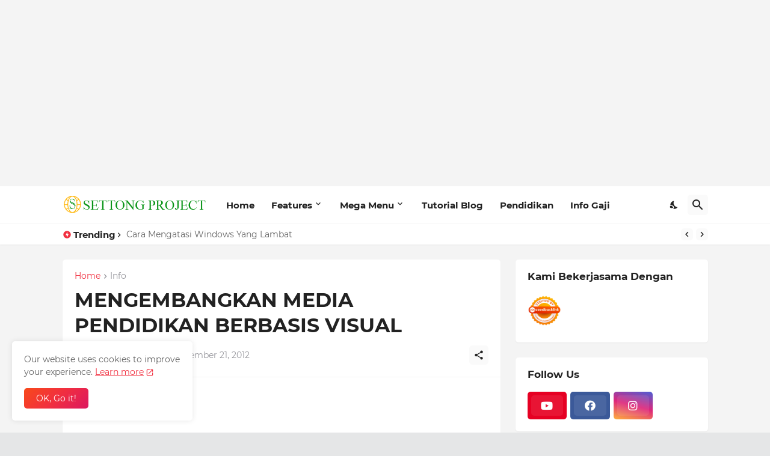

--- FILE ---
content_type: text/html; charset=UTF-8
request_url: https://www.settong.com/2012/09/mengembangkan-media-pendidikan-berbasis.html
body_size: 48378
content:
<!DOCTYPE html>
<html class='ltr' dir='ltr' lang='en_gb' xmlns='http://www.w3.org/1999/xhtml' xmlns:b='http://www.google.com/2005/gml/b' xmlns:data='http://www.google.com/2005/gml/data' xmlns:expr='http://www.google.com/2005/gml/expr'>
<head>
<meta content='text/html; charset=UTF-8' http-equiv='Content-Type'/>
<meta content='width=device-width, initial-scale=1, minimum-scale=1, user-scalable=yes' name='viewport'/>
<!-- DNS Prefetch -->
<link href='//fonts.googleapis.com' rel='dns-prefetch'/>
<link href='//fonts.gstatic.com' rel='dns-prefetch'/>
<link href='//dnjs.cloudflare.com' rel='dns-prefetch'/>
<link href='//1.bp.blogspot.com' rel='dns-prefetch'/>
<link href='//2.bp.blogspot.com' rel='dns-prefetch'/>
<link href='//3.bp.blogspot.com' rel='dns-prefetch'/>
<link href='//4.bp.blogspot.com' rel='dns-prefetch'/>
<link href='//blogger.googleusercontent.com' rel='dns-prefetch'/>
<link href='//www.blogger.com' rel='dns-prefetch'/>
<!-- Site Info -->
<meta content='blogger' name='generator'/>
<title>MENGEMBANGKAN MEDIA PENDIDIKAN BERBASIS VISUAL</title>
<meta content='Berbagai tutorial Komputer, Android, Panduan Blog, Game, cara mudah menjalankan Aplikasi, serta artikel menarik dan Informasi Teknologi Terbaru.' name='description'/>
<link href="https://www.settong.com/2012/09/mengembangkan-media-pendidikan-berbasis.html" rel='canonical' />
<link href="https://www.settong.com/favicon.ico" rel='icon' type='image/x-icon' />
<meta content='#f12f3f' name='theme-color'/>
<!-- Open Graph Meta Tags -->
<meta content='en_gb' property='og:locale'/>
<meta content='article' property='og:type'/>
<meta content='MENGEMBANGKAN MEDIA PENDIDIKAN BERBASIS VISUAL' property='og:title'/>
<meta content='Settong Project' property='og:site_name'/>
<meta content='Berbagai tutorial Komputer, Android, Panduan Blog, Game, cara mudah menjalankan Aplikasi, serta artikel menarik dan Informasi Teknologi Terbaru.' property='og:description'/>
<meta content='http://www.settong.com/2012/09/mengembangkan-media-pendidikan-berbasis.html' property='og:url'/>
<!-- Twitter Meta Tags -->
<meta content='summary_large_image' name='twitter:card'/>
<meta content='MENGEMBANGKAN MEDIA PENDIDIKAN BERBASIS VISUAL' name='twitter:title'/>
<meta content='Berbagai tutorial Komputer, Android, Panduan Blog, Game, cara mudah menjalankan Aplikasi, serta artikel menarik dan Informasi Teknologi Terbaru.' name='twitter:description'/>
<meta content='http://www.settong.com/2012/09/mengembangkan-media-pendidikan-berbasis.html' name='twitter:domain'/>
<!-- Feed Links -->
<link rel="alternate" type="application/atom+xml" title="Settong Project - Atom" href="https://www.settong.com/feeds/posts/default" />
<link rel="alternate" type="application/rss+xml" title="Settong Project - RSS" href="https://www.settong.com/feeds/posts/default?alt=rss" />
<link rel="service.post" type="application/atom+xml" title="Settong Project - Atom" href="https://www.blogger.com/feeds/6603449736060118277/posts/default" />

<link rel="alternate" type="application/atom+xml" title="Settong Project - Atom" href="https://www.settong.com/feeds/2147319891579912734/comments/default" />
<!-- Styles and Scripts -->
<link href='https://cdnjs.cloudflare.com/ajax/libs/font-awesome/5.15.4/css/fontawesome.min.css' rel='stylesheet'/>
<style id='page-skin-1' type='text/css'><!--
/*
-----------------------------------------------
Blogger Style
Name:         Settong Project
-----------------------------------------------*/
/*-- Google Fonts --*/
@font-face{font-family:'Montserrat';font-style:italic;font-weight:400;font-display:swap;src:url(https://fonts.gstatic.com/s/montserrat/v18/JTUQjIg1_i6t8kCHKm459WxRxC7mw9c.woff2) format("woff2");unicode-range:U+0460-052F,U+1C80-1C88,U+20B4,U+2DE0-2DFF,U+A640-A69F,U+FE2E-FE2F}
@font-face{font-family:'Montserrat';font-style:italic;font-weight:400;font-display:swap;src:url(https://fonts.gstatic.com/s/montserrat/v18/JTUQjIg1_i6t8kCHKm459WxRzS7mw9c.woff2) format("woff2");unicode-range:U+0400-045F,U+0490-0491,U+04B0-04B1,U+2116}
@font-face{font-family:'Montserrat';font-style:italic;font-weight:400;font-display:swap;src:url(https://fonts.gstatic.com/s/montserrat/v18/JTUQjIg1_i6t8kCHKm459WxRxi7mw9c.woff2) format("woff2");unicode-range:U+0102-0103,U+0110-0111,U+0128-0129,U+0168-0169,U+01A0-01A1,U+01AF-01B0,U+1EA0-1EF9,U+20AB}
@font-face{font-family:'Montserrat';font-style:italic;font-weight:400;font-display:swap;src:url(https://fonts.gstatic.com/s/montserrat/v18/JTUQjIg1_i6t8kCHKm459WxRxy7mw9c.woff2) format("woff2");unicode-range:U+0100-024F,U+0259,U+1E00-1EFF,U+2020,U+20A0-20AB,U+20AD-20CF,U+2113,U+2C60-2C7F,U+A720-A7FF}
@font-face{font-family:'Montserrat';font-style:italic;font-weight:400;font-display:swap;src:url(https://fonts.gstatic.com/s/montserrat/v18/JTUQjIg1_i6t8kCHKm459WxRyS7m.woff2) format("woff2");unicode-range:U+0000-00FF,U+0131,U+0152-0153,U+02BB-02BC,U+02C6,U+02DA,U+02DC,U+2000-206F,U+2074,U+20AC,U+2122,U+2191,U+2193,U+2212,U+2215,U+FEFF,U+FFFD}
@font-face{font-family:'Montserrat';font-style:italic;font-weight:500;font-display:swap;src:url(https://fonts.gstatic.com/s/montserrat/v18/JTUPjIg1_i6t8kCHKm459WxZOg3z8fZwnCo.woff2) format("woff2");unicode-range:U+0460-052F,U+1C80-1C88,U+20B4,U+2DE0-2DFF,U+A640-A69F,U+FE2E-FE2F}
@font-face{font-family:'Montserrat';font-style:italic;font-weight:500;font-display:swap;src:url(https://fonts.gstatic.com/s/montserrat/v18/JTUPjIg1_i6t8kCHKm459WxZOg3z-PZwnCo.woff2) format("woff2");unicode-range:U+0400-045F,U+0490-0491,U+04B0-04B1,U+2116}
@font-face{font-family:'Montserrat';font-style:italic;font-weight:500;font-display:swap;src:url(https://fonts.gstatic.com/s/montserrat/v18/JTUPjIg1_i6t8kCHKm459WxZOg3z8_ZwnCo.woff2) format("woff2");unicode-range:U+0102-0103,U+0110-0111,U+0128-0129,U+0168-0169,U+01A0-01A1,U+01AF-01B0,U+1EA0-1EF9,U+20AB}
@font-face{font-family:'Montserrat';font-style:italic;font-weight:500;font-display:swap;src:url(https://fonts.gstatic.com/s/montserrat/v18/JTUPjIg1_i6t8kCHKm459WxZOg3z8vZwnCo.woff2) format("woff2");unicode-range:U+0100-024F,U+0259,U+1E00-1EFF,U+2020,U+20A0-20AB,U+20AD-20CF,U+2113,U+2C60-2C7F,U+A720-A7FF}
@font-face{font-family:'Montserrat';font-style:italic;font-weight:500;font-display:swap;src:url(https://fonts.gstatic.com/s/montserrat/v18/JTUPjIg1_i6t8kCHKm459WxZOg3z_PZw.woff2) format("woff2");unicode-range:U+0000-00FF,U+0131,U+0152-0153,U+02BB-02BC,U+02C6,U+02DA,U+02DC,U+2000-206F,U+2074,U+20AC,U+2122,U+2191,U+2193,U+2212,U+2215,U+FEFF,U+FFFD}
@font-face{font-family:'Montserrat';font-style:italic;font-weight:600;font-display:swap;src:url(https://fonts.gstatic.com/s/montserrat/v18/JTUPjIg1_i6t8kCHKm459WxZFgrz8fZwnCo.woff2) format("woff2");unicode-range:U+0460-052F,U+1C80-1C88,U+20B4,U+2DE0-2DFF,U+A640-A69F,U+FE2E-FE2F}
@font-face{font-family:'Montserrat';font-style:italic;font-weight:600;font-display:swap;src:url(https://fonts.gstatic.com/s/montserrat/v18/JTUPjIg1_i6t8kCHKm459WxZFgrz-PZwnCo.woff2) format("woff2");unicode-range:U+0400-045F,U+0490-0491,U+04B0-04B1,U+2116}
@font-face{font-family:'Montserrat';font-style:italic;font-weight:600;font-display:swap;src:url(https://fonts.gstatic.com/s/montserrat/v18/JTUPjIg1_i6t8kCHKm459WxZFgrz8_ZwnCo.woff2) format("woff2");unicode-range:U+0102-0103,U+0110-0111,U+0128-0129,U+0168-0169,U+01A0-01A1,U+01AF-01B0,U+1EA0-1EF9,U+20AB}
@font-face{font-family:'Montserrat';font-style:italic;font-weight:600;font-display:swap;src:url(https://fonts.gstatic.com/s/montserrat/v18/JTUPjIg1_i6t8kCHKm459WxZFgrz8vZwnCo.woff2) format("woff2");unicode-range:U+0100-024F,U+0259,U+1E00-1EFF,U+2020,U+20A0-20AB,U+20AD-20CF,U+2113,U+2C60-2C7F,U+A720-A7FF}
@font-face{font-family:'Montserrat';font-style:italic;font-weight:600;font-display:swap;src:url(https://fonts.gstatic.com/s/montserrat/v18/JTUPjIg1_i6t8kCHKm459WxZFgrz_PZw.woff2) format("woff2");unicode-range:U+0000-00FF,U+0131,U+0152-0153,U+02BB-02BC,U+02C6,U+02DA,U+02DC,U+2000-206F,U+2074,U+20AC,U+2122,U+2191,U+2193,U+2212,U+2215,U+FEFF,U+FFFD}
@font-face{font-family:'Montserrat';font-style:italic;font-weight:700;font-display:swap;src:url(https://fonts.gstatic.com/s/montserrat/v18/JTUPjIg1_i6t8kCHKm459WxZcgvz8fZwnCo.woff2) format("woff2");unicode-range:U+0460-052F,U+1C80-1C88,U+20B4,U+2DE0-2DFF,U+A640-A69F,U+FE2E-FE2F}
@font-face{font-family:'Montserrat';font-style:italic;font-weight:700;font-display:swap;src:url(https://fonts.gstatic.com/s/montserrat/v18/JTUPjIg1_i6t8kCHKm459WxZcgvz-PZwnCo.woff2) format("woff2");unicode-range:U+0400-045F,U+0490-0491,U+04B0-04B1,U+2116}
@font-face{font-family:'Montserrat';font-style:italic;font-weight:700;font-display:swap;src:url(https://fonts.gstatic.com/s/montserrat/v18/JTUPjIg1_i6t8kCHKm459WxZcgvz8_ZwnCo.woff2) format("woff2");unicode-range:U+0102-0103,U+0110-0111,U+0128-0129,U+0168-0169,U+01A0-01A1,U+01AF-01B0,U+1EA0-1EF9,U+20AB}
@font-face{font-family:'Montserrat';font-style:italic;font-weight:700;font-display:swap;src:url(https://fonts.gstatic.com/s/montserrat/v18/JTUPjIg1_i6t8kCHKm459WxZcgvz8vZwnCo.woff2) format("woff2");unicode-range:U+0100-024F,U+0259,U+1E00-1EFF,U+2020,U+20A0-20AB,U+20AD-20CF,U+2113,U+2C60-2C7F,U+A720-A7FF}
@font-face{font-family:'Montserrat';font-style:italic;font-weight:700;font-display:swap;src:url(https://fonts.gstatic.com/s/montserrat/v18/JTUPjIg1_i6t8kCHKm459WxZcgvz_PZw.woff2) format("woff2");unicode-range:U+0000-00FF,U+0131,U+0152-0153,U+02BB-02BC,U+02C6,U+02DA,U+02DC,U+2000-206F,U+2074,U+20AC,U+2122,U+2191,U+2193,U+2212,U+2215,U+FEFF,U+FFFD}
@font-face{font-family:'Montserrat';font-style:normal;font-weight:400;font-display:swap;src:url(https://fonts.gstatic.com/s/montserrat/v18/JTUSjIg1_i6t8kCHKm459WRhyzbi.woff2) format("woff2");unicode-range:U+0460-052F,U+1C80-1C88,U+20B4,U+2DE0-2DFF,U+A640-A69F,U+FE2E-FE2F}
@font-face{font-family:'Montserrat';font-style:normal;font-weight:400;font-display:swap;src:url(https://fonts.gstatic.com/s/montserrat/v18/JTUSjIg1_i6t8kCHKm459W1hyzbi.woff2) format("woff2");unicode-range:U+0400-045F,U+0490-0491,U+04B0-04B1,U+2116}
@font-face{font-family:'Montserrat';font-style:normal;font-weight:400;font-display:swap;src:url(https://fonts.gstatic.com/s/montserrat/v18/JTUSjIg1_i6t8kCHKm459WZhyzbi.woff2) format("woff2");unicode-range:U+0102-0103,U+0110-0111,U+0128-0129,U+0168-0169,U+01A0-01A1,U+01AF-01B0,U+1EA0-1EF9,U+20AB}
@font-face{font-family:'Montserrat';font-style:normal;font-weight:400;font-display:swap;src:url(https://fonts.gstatic.com/s/montserrat/v18/JTUSjIg1_i6t8kCHKm459Wdhyzbi.woff2) format("woff2");unicode-range:U+0100-024F,U+0259,U+1E00-1EFF,U+2020,U+20A0-20AB,U+20AD-20CF,U+2113,U+2C60-2C7F,U+A720-A7FF}
@font-face{font-family:'Montserrat';font-style:normal;font-weight:400;font-display:swap;src:url(https://fonts.gstatic.com/s/montserrat/v18/JTUSjIg1_i6t8kCHKm459Wlhyw.woff2) format("woff2");unicode-range:U+0000-00FF,U+0131,U+0152-0153,U+02BB-02BC,U+02C6,U+02DA,U+02DC,U+2000-206F,U+2074,U+20AC,U+2122,U+2191,U+2193,U+2212,U+2215,U+FEFF,U+FFFD}
@font-face{font-family:'Montserrat';font-style:normal;font-weight:500;font-display:swap;src:url(https://fonts.gstatic.com/s/montserrat/v18/JTURjIg1_i6t8kCHKm45_ZpC3gTD_u50.woff2) format("woff2");unicode-range:U+0460-052F,U+1C80-1C88,U+20B4,U+2DE0-2DFF,U+A640-A69F,U+FE2E-FE2F}
@font-face{font-family:'Montserrat';font-style:normal;font-weight:500;font-display:swap;src:url(https://fonts.gstatic.com/s/montserrat/v18/JTURjIg1_i6t8kCHKm45_ZpC3g3D_u50.woff2) format("woff2");unicode-range:U+0400-045F,U+0490-0491,U+04B0-04B1,U+2116}
@font-face{font-family:'Montserrat';font-style:normal;font-weight:500;font-display:swap;src:url(https://fonts.gstatic.com/s/montserrat/v18/JTURjIg1_i6t8kCHKm45_ZpC3gbD_u50.woff2) format("woff2");unicode-range:U+0102-0103,U+0110-0111,U+0128-0129,U+0168-0169,U+01A0-01A1,U+01AF-01B0,U+1EA0-1EF9,U+20AB}
@font-face{font-family:'Montserrat';font-style:normal;font-weight:500;font-display:swap;src:url(https://fonts.gstatic.com/s/montserrat/v18/JTURjIg1_i6t8kCHKm45_ZpC3gfD_u50.woff2) format("woff2");unicode-range:U+0100-024F,U+0259,U+1E00-1EFF,U+2020,U+20A0-20AB,U+20AD-20CF,U+2113,U+2C60-2C7F,U+A720-A7FF}
@font-face{font-family:'Montserrat';font-style:normal;font-weight:500;font-display:swap;src:url(https://fonts.gstatic.com/s/montserrat/v18/JTURjIg1_i6t8kCHKm45_ZpC3gnD_g.woff2) format("woff2");unicode-range:U+0000-00FF,U+0131,U+0152-0153,U+02BB-02BC,U+02C6,U+02DA,U+02DC,U+2000-206F,U+2074,U+20AC,U+2122,U+2191,U+2193,U+2212,U+2215,U+FEFF,U+FFFD}
@font-face{font-family:'Montserrat';font-style:normal;font-weight:600;font-display:swap;src:url(https://fonts.gstatic.com/s/montserrat/v18/JTURjIg1_i6t8kCHKm45_bZF3gTD_u50.woff2) format("woff2");unicode-range:U+0460-052F,U+1C80-1C88,U+20B4,U+2DE0-2DFF,U+A640-A69F,U+FE2E-FE2F}
@font-face{font-family:'Montserrat';font-style:normal;font-weight:600;font-display:swap;src:url(https://fonts.gstatic.com/s/montserrat/v18/JTURjIg1_i6t8kCHKm45_bZF3g3D_u50.woff2) format("woff2");unicode-range:U+0400-045F,U+0490-0491,U+04B0-04B1,U+2116}
@font-face{font-family:'Montserrat';font-style:normal;font-weight:600;font-display:swap;src:url(https://fonts.gstatic.com/s/montserrat/v18/JTURjIg1_i6t8kCHKm45_bZF3gbD_u50.woff2) format("woff2");unicode-range:U+0102-0103,U+0110-0111,U+0128-0129,U+0168-0169,U+01A0-01A1,U+01AF-01B0,U+1EA0-1EF9,U+20AB}
@font-face{font-family:'Montserrat';font-style:normal;font-weight:600;font-display:swap;src:url(https://fonts.gstatic.com/s/montserrat/v18/JTURjIg1_i6t8kCHKm45_bZF3gfD_u50.woff2) format("woff2");unicode-range:U+0100-024F,U+0259,U+1E00-1EFF,U+2020,U+20A0-20AB,U+20AD-20CF,U+2113,U+2C60-2C7F,U+A720-A7FF}
@font-face{font-family:'Montserrat';font-style:normal;font-weight:600;font-display:swap;src:url(https://fonts.gstatic.com/s/montserrat/v18/JTURjIg1_i6t8kCHKm45_bZF3gnD_g.woff2) format("woff2");unicode-range:U+0000-00FF,U+0131,U+0152-0153,U+02BB-02BC,U+02C6,U+02DA,U+02DC,U+2000-206F,U+2074,U+20AC,U+2122,U+2191,U+2193,U+2212,U+2215,U+FEFF,U+FFFD}
@font-face{font-family:'Montserrat';font-style:normal;font-weight:700;font-display:swap;src:url(https://fonts.gstatic.com/s/montserrat/v18/JTURjIg1_i6t8kCHKm45_dJE3gTD_u50.woff2) format("woff2");unicode-range:U+0460-052F,U+1C80-1C88,U+20B4,U+2DE0-2DFF,U+A640-A69F,U+FE2E-FE2F}
@font-face{font-family:'Montserrat';font-style:normal;font-weight:700;font-display:swap;src:url(https://fonts.gstatic.com/s/montserrat/v18/JTURjIg1_i6t8kCHKm45_dJE3g3D_u50.woff2) format("woff2");unicode-range:U+0400-045F,U+0490-0491,U+04B0-04B1,U+2116}
@font-face{font-family:'Montserrat';font-style:normal;font-weight:700;font-display:swap;src:url(https://fonts.gstatic.com/s/montserrat/v18/JTURjIg1_i6t8kCHKm45_dJE3gbD_u50.woff2) format("woff2");unicode-range:U+0102-0103,U+0110-0111,U+0128-0129,U+0168-0169,U+01A0-01A1,U+01AF-01B0,U+1EA0-1EF9,U+20AB}
@font-face{font-family:'Montserrat';font-style:normal;font-weight:700;font-display:swap;src:url(https://fonts.gstatic.com/s/montserrat/v18/JTURjIg1_i6t8kCHKm45_dJE3gfD_u50.woff2) format("woff2");unicode-range:U+0100-024F,U+0259,U+1E00-1EFF,U+2020,U+20A0-20AB,U+20AD-20CF,U+2113,U+2C60-2C7F,U+A720-A7FF}
@font-face{font-family:'Montserrat';font-style:normal;font-weight:700;font-display:swap;src:url(https://fonts.gstatic.com/s/montserrat/v18/JTURjIg1_i6t8kCHKm45_dJE3gnD_g.woff2) format("woff2");unicode-range:U+0000-00FF,U+0131,U+0152-0153,U+02BB-02BC,U+02C6,U+02DA,U+02DC,U+2000-206F,U+2074,U+20AC,U+2122,U+2191,U+2193,U+2212,U+2215,U+FEFF,U+FFFD}
/*-- Material Icons Font --*/
@font-face{font-family:"Material Icons Round";font-display:swap;font-style:normal;font-weight:400;src:url(https://fonts.gstatic.com/s/materialiconsround/v65/LDItaoyNOAY6Uewc665JcIzCKsKc_M9flwmP.woff2) format("woff2")}.mir{font-family:"Material Icons Round";font-weight:400;font-style:normal;font-size:24px;line-height:1;letter-spacing:normal;text-transform:none;display:inline-block;white-space:nowrap;word-wrap:normal;direction:ltr;-webkit-font-feature-settings:liga;-webkit-font-smoothing:antialiased}@font-face{font-family:"PBT Icons";font-display:block;font-style:normal;font-weight:400;src:url(https://fonts.gstatic.com/s/materialiconsround/v65/LDItaoyNOAY6Uewc665JcIzCKsKc_M9flwmP.woff2) format("woff2")}
/*-- Font Awesome 5 Brands 5.15.4 --*/
@font-face{font-family:"Font Awesome 5 Brands";font-display:swap;font-style:normal;font-weight:400;src:url(https://cdnjs.cloudflare.com/ajax/libs/font-awesome/5.15.4/webfonts/fa-brands-400.eot);src:url(https://cdnjs.cloudflare.com/ajax/libs/font-awesome/5.15.4/webfonts/fa-brands-400.eot?#iefix) format("embedded-opentype"),url(https://cdnjs.cloudflare.com/ajax/libs/font-awesome/5.15.4/webfonts/fa-brands-400.woff2) format("woff2"),url(https://cdnjs.cloudflare.com/ajax/libs/font-awesome/5.15.4/webfonts/fa-brands-400.woff) format("woff"),url(https://cdnjs.cloudflare.com/ajax/libs/font-awesome/5.15.4/webfonts/fa-brands-400.ttf) format("truetype"),url(https://cdnjs.cloudflare.com/ajax/libs/font-awesome/5.15.4/webfonts/fa-brands-400.svg#fontawesome) format("svg")}.fab{font-family:"Font Awesome 5 Brands";font-weight:400}
/*-- CSS Variables --*/
:root{
--body-font:'Montserrat', Arial, sans-serif;
--menu-font:'Montserrat', Arial, sans-serif;
--title-font:'Montserrat', Arial, sans-serif;
--text-font:'Montserrat', Arial, sans-serif;
--body-bg-color:#e5e6e7;
--body-bg:#e5e6e7 none repeat fixed top left;
--outer-bg:#f4f4f4;
--main-color:#f12f3f;
--title-color:#222222;
--title-hover-color:#f12f3f;
--text-color:#626262;
--meta-color:#97979d;
--meta-link-color:#f12f3f;
--thumbtag-bg:linear-gradient(135deg,#f8491b 0%,#f12f3f 50%,#dc1860 100%);
--thumbtag-color:#ffffff;
--entrytag-color:#f12f3f;
--topad-bg:#f4f4f4;
--topad-border:#f5f5f5;
--header-bg:linear-gradient(135deg,#ffffff 0%,#ffffff 50%,#ffffff 100%);
--header-color:#222222;
--header-hover-color:#f12f3f;
--submenu-bg:#ffffff;
--submenu-color:#222222;
--submenu-hover-color:#f12f3f;
--mega-bg:#ffffff;
--mega-color:#222222;
--mega-hover-color:#f12f3f;
--mega-meta-color:#97979d;
--mobilemenu-bg:#ffffff;
--mobilemenu-color:#222222;
--mobilemenu-hover-color:#f12f3f;
--ticker-bg:#ffffff;
--ticker-icon:#f12f3f;
--ticker-title:#222222;
--ticker-color:#626262;
--ticker-hover-color:#f12f3f;
--ticker-border:#f5f5f5;
--widget-bg:#ffffff;
--footerad-bg:#ffffff;
--footerad-border:#f5f5f5;
--footer-bg:#16161a;
--footer-color:#ffffff;
--footer-text-color:#AAAAAA;
--footerbar-bg:#09090a;
--footerbar-color:#ffffff;
--footerbar-hover-color:#f12f3f;
--footerbar-border-color:#2b2b2f;
--cookie-bg:#ffffff;
--cookie-color:#626262;
--button-bg:linear-gradient(135deg,#f8491b 0%,#f12f3f 50%,#dc1860 100%);
--button-color:#ffffff;
--button-border:#f12f3f;
--light-weight:400;
--title-weight:700;
--gray-bg:rgba(155,155,155,0.05);
--border-color:#f5f5f5;
--radius:5px;
--widget-shadow: 0 1px 2px rgba(0,0,0,0.05);
--avatar-shadow:0px 1px 4px rgba(0,0,0,0.05);
}
html.is-dark{
--body-bg-color:#27272b;
--body-bg:#e5e6e7 none repeat fixed top left;
--outer-bg:#16161a;
--main-color:#f12f3f;
--title-color:#f8f8fb;
--title-hover-color:#f12f3f;
--text-color:#c5c5c8;
--meta-color:#aaaaaa;
--meta-link-color:#f12f3f;
--topad-bg:#16161a;
--topad-border:transparent;
--header-bg:#202024;
--header-color:#f8f8fb;
--header-hover-color:#f12f3f;
--submenu-bg:#252529;
--submenu-color:#f8f8fb;
--submenu-hover-color:#f12f3f;
--mega-bg:#252529;
--mega-color:#f8f8fb;
--mega-hover-color:#f12f3f;
--mega-meta-color:#aaaaaa;
--mobilemenu-bg:#16161a;
--mobilemenu-color:#f8f8fb;
--mobilemenu-hover-color:#f12f3f;
--ticker-bg:#202024;
--ticker-icon:#f12f3f;
--ticker-title:#f8f8fb;
--ticker-color:#c5c5c8;
--ticker-hover-color:#f12f3f;
--ticker-border:#2b2b2f;
--widget-bg:#202024;
--footerad-bg:#202024;
--footerad-border:#2b2b2f;
--footer-bg:#202024;
--footer-color:#f8f8fb;
--footer-text-color:#c5c5c8;
--footerbar-bg:#16161a;
--footerbar-color:#f8f8fb;
--footerbar-hover-color:#f12f3f;
--footerbar-border-color:transparent;
--cookie-bg:#202024;
--cookie-color:#c5c5c8;
--gray-bg:rgba(255,255,255,0.03);
--border-color:#2b2b2f;
}
html.rtl{
--body-font:'Cairo',Arial,sans-serif;
--menu-font:'Cairo',Arial,sans-serif;
--title-font:'Cairo',Arial,sans-serif;
--text-font:'Cairo',Arial,sans-serif;
}
/*-- Reset CSS --*/
html,body,a,abbr,acronym,address,applet,b,big,blockquote,caption,center,cite,code,dd,del,dfn,div,dl,dt,em,fieldset,font,form,input,button,h1,h2,h3,h4,h5,h6,i,iframe,img,ins,kbd,label,legend,li,object,p,pre,q,s,samp,small,span,strike,strong,sub,sup,table,tbody,td,tfoot,th,thead,tr,tt,u,ul,var{padding:0;margin:0;border:0;outline:none;vertical-align:baseline;background:0 0;text-decoration:none}dl,ul{list-style-position:inside;list-style:none}ul li{list-style:none}caption{text-align:center}img{border:none;position:relative}a,a:visited{text-decoration:none}.clearfix{clear:both}.section,.widget,.widget ul{margin:0;padding:0}a{color:var(--main-color)}a img{border:0}abbr{text-decoration:none}.separator a{text-decoration:none!important;clear:none!important;float:none!important;margin-left:0!important;margin-right:0!important}#Navbar1,#navbar-iframe,.widget-item-control,a.quickedit,.home-link,.feed-links{display:none!important}.center{display:table;margin:0 auto;position:relative}.widget > h2,.widget > h3{display:none}.widget iframe,.widget img{max-width:100%}button,input,select,textarea{background:transparent;font-family:var(--body-font);-webkit-appearance:none;-moz-appearance:none;appearance:none;outline:none;border-radius:0}button{cursor:pointer}input[type="search"]::-webkit-search-cancel-button{-webkit-appearance:none}
/*-- Main CSS --*/
*{box-sizing:border-box}
html{position:relative;word-break:break-word;word-wrap:break-word;text-rendering:optimizeLegibility;-webkit-font-smoothing:antialiased;-webkit-text-size-adjust:100%}
body{position:relative;background:var(--body-bg);background-color:var(--body-bg-color);font-family:var(--body-font);font-size:14px;color:var(--text-color);font-weight:400;font-style:normal;line-height:1.4em}
.rtl{direction:rtl}
h1,h2,h3,h4,h5,h6{font-family:var(--title-font);font-weight:700}
a,input,textarea,button{transition:all .0s ease}
#outer-wrapper{position:relative;overflow:hidden;width:100%;max-width:100%;background-color:var(--outer-bg);margin:0 auto;padding:0}
.is-boxed #outer-wrapper{width:1123px;max-width:100%;box-shadow:0 0 20px rgba(0,0,0,0.05)}
.is-dark .is-boxed #outer-wrapper{box-shadow:0 0 20px rgba(0,0,0,0.2)}
.container{position:relative}
.row-x1{width:1073px;max-width:100%}
.row-x2{width:100%}
.flex-c{display:flex;justify-content:center}
.flex-col{display:flex;flex-direction:column}
.flex-sb{display:flex;justify-content:space-between}
#content-wrapper{float:left;width:100%;overflow:hidden;padding:25px 0}
.is-left #content-wrapper > .container,.rtl .is-right #content-wrapper > .container{flex-direction:row-reverse}
.rtl .is-left #content-wrapper > .container{flex-direction:row}
.theiaStickySidebar:before,.theiaStickySidebar:after{content:'';display:table;clear:both}
#main-wrapper{position:relative;width:calc(100% - 345px)}
.no-sidebar #main-wrapper{width:100%}
#sidebar-wrapper{position:relative;width:320px}
.no-sidebar #sidebar-wrapper{display:none}
.entry-thumbnail,.entry-avatar,.comments .avatar-image-container{display:block;position:relative;overflow:hidden;background-color:var(--gray-bg);z-index:5;color:transparent}
.entry-thumbnail{border-radius:var(--radius)}
.thumbnail,.avatar{display:block;position:relative;width:100%;height:100%;background-size:cover;background-position:center center;background-repeat:no-repeat;z-index:1;transform-origin:center;opacity:0;transition:opacity .35s ease}
.thumbnail.pbt-lazy,.avatar.pbt-lazy{opacity:1}
.entry-thumbnail:hover .thumbnail,.cs:hover .entry-thumbnail .thumbnail{filter:brightness(1.03)}
.is-ytimg:after{position:absolute;content:'\e038';top:50%;right:50%;font-family:'Material Icons Round';font-size:56px;color:#fff;font-weight:400;z-index:5;transform:translate(50%,-50%);text-shadow:0 0 40px rgba(0,0,0,0.67);opacity:.8}
.sz-1.is-ytimg:after{transform:translate(50%,-50%) scale(1.15)}
.sz-2.is-ytimg:after{transform:translate(50%,-50%) scale(.9)}
.sz-3.is-ytimg:after{transform:translate(50%,-50%) scale(.75)}
.sz-4.is-ytimg:after{transform:translate(50%,-50%) scale(.65)}
.sz-5.is-ytimg:after{transform:translate(50%,-50%) scale(.45)}
.is-ytimg:hover:after,.cs:hover .is-ytimg:after{opacity:1}
.cs .is-ytimg:after{top:15px;right:15px;transform:translate(0)}
.rtl .cs .is-ytimg:after{left:15px;right:unset}
.entry-header{display:flex;flex-direction:column}
.entry-thumbnail .entry-category{display:-webkit-box;position:absolute;left:20px;bottom:20px;max-width:calc(100% - 40px);height:18px;background:var(--thumbtag-bg);overflow:hidden;font-size:10px;color:var(--thumbtag-color);font-weight:500;text-transform:uppercase;line-height:18px;-webkit-line-clamp:1;-webkit-box-orient:vertical;z-index:2;padding:0 8px;border-radius:var(--radius)}
.rtl .entry-thumbnail .entry-category{left:unset;right:20px}
.entry-header .entry-category{display:flex;font-size:13px;color:var(--entrytag-color);font-weight:600;margin:0 0 8px}
.entry-title{color:var(--title-color);font-weight:var(--title-weight);line-height:1.3em}
.entry-title a{display:block;color:var(--title-color)}
.entry-title a:hover{color:var(--title-hover-color)}
.entry-meta{display:flex;font-size:12px;color:var(--meta-color);font-weight:var(--light-weight);margin:4px 0 0}
.entry-meta .mi{display:flex}
.entry-meta .mi,.entry-meta .sp{margin:0 4px 0 0}
.rtl .entry-meta .mi,.rtl .entry-meta .sp{margin:0 0 0 4px}
.entry-meta .author-name{color:var(--meta-link-color);font-weight:600}
.excerpt{font-family:var(--text-font);line-height:1.5em;font-weight:var(--light-weight)}
.cs .entry-inner{display:block;position:relative;width:100%;height:100%;overflow:hidden}
.mask:before{content:'';position:absolute;left:0;right:0;bottom:0;height:80%;background-image:linear-gradient(to bottom,rgba(0,0,0,0) 25%,rgba(0,0,0,0.5));-webkit-backface-visibility:hidden;backface-visibility:hidden;z-index:2;opacity:1;margin:0;transition:opacity .25s ease}
.entry-info{position:absolute;left:0;bottom:0;width:100%;background:linear-gradient(to bottom,rgba(0,0,0,0),rgba(0,0,0,0.65));overflow:hidden;z-index:10;padding:15px}
.entry-info .entry-title{color:#fff;text-shadow:0 1px 2px rgba(0,0,0,0.2)}
.entry-info .entry-meta{color:#c5c5ca;text-shadow:0 1px 2px rgba(0,0,0,0.1)}
.entry-info .entry-meta .author-name{color:#d5d5da}
.entry-info .entry-category{width:-moz-fit-content;width:fit-content;margin:0 0 11px}
.btn{position:relative;border-radius:var(--radius)}
.error-msg{display:flex;align-items:center;font-size:14px;color:var(--meta-color);padding:20px 0;font-weight:400}
.loader{position:relative;width:100%;height:100%;overflow:hidden;display:flex;align-items:center;justify-content:center;margin:0}
.loader:after{content:'';display:block;width:30px;height:30px;box-sizing:border-box;margin:0;border:2px solid var(--main-color);border-right-color:var(--gray-bg);border-radius:100%;animation:spinner .65s infinite linear;transform-origin:center}
@keyframes spinner{0%{-webkit-transform:rotate(0deg);transform:rotate(0deg)}to{-webkit-transform:rotate(1turn);transform:rotate(1turn)}}
.overlay{visibility:hidden;opacity:0;position:fixed;top:0;left:0;right:0;bottom:0;background-color:rgba(22,22,26,0.5);z-index:1000;margin:0;transition:all .25s ease}
.social a:before{display:block;font-family:'Font Awesome 5 Brands';font-style:normal;font-weight:400}
.social .rss a:before,.social .share a:before,.social .email a:before,.social .external-link a:before{content:'\e0e5';font-family:'Material Icons Round'}
.social .share a:before{content:'\e80d'}
.social .email a:before{content:'\e0be'}
.social .external-link a:before{content:'\e89e'}
.sb-a .google a,.sb-h .google a:hover{background-color:#1a73e8}
.sb-a .blogger a,.sb-h .blogger a:hover{background-color:#ff5722}
.sb-a .apple a,.sb-h .apple a:hover{background-color:#333}
.sb-a .amazon a,.sb-h .amazon a:hover{background-color:#fe9800}
.sb-a .microsoft a,.sb-h .microsoft a:hover{background-color:#0067B8}
.sb-a .facebook a,.sb-a .facebook-f a,.sb-h .facebook a:hover,.sb-h .facebook-f a:hover{background-color:#3b5999}
.sb-a .twitter a,.sb-h .twitter a:hover{background-color:#00acee}
.sb-a .youtube a,.sb-h .youtube a:hover{background-color:#e60023}
.sb-a .instagram a,.sb-h .instagram a:hover{background:linear-gradient(15deg,#ffb13d,#dd277b,#4d5ed4)}
.sb-a .pinterest a,.sb-a .pinterest-p a,.sb-h .pinterest a:hover,.sb-h .pinterest-p a:hover{background-color:#e60023}
.sb-a .dribbble a,.sb-h .dribbble a:hover{background-color:#ea4c89}
.sb-a .linkedin a,.sb-h .linkedin a:hover{background-color:#0077b5}
.sb-a .tumblr a,.sb-h .tumblr a:hover{background-color:#365069}
.sb-a .twitch a,.sb-h .twitch a:hover{background-color:#6441a5}
.sb-a .rss a,.sb-h .rss a:hover{background-color:#ffc200}
.sb-a .skype a,.sb-h .skype a:hover{background-color:#00aff0}
.sb-a .stumbleupon a,.sb-h .stumbleupon a:hover{background-color:#eb4823}
.sb-a .vk a,.sb-h .vk a:hover{background-color:#4a76a8}
.sb-a .stack-overflow a,.sb-h .stack-overflow a:hover{background-color:#f48024}
.sb-a .github a,.sb-h .github a:hover{background-color:#24292e}
.sb-a .soundcloud a,.sb-h .soundcloud a:hover{background:linear-gradient(#ff7400,#ff3400)}
.sb-a .behance a,.sb-h .behance a:hover{background-color:#191919}
.sb-a .digg a,.sb-h .digg a:hover{background-color:#1b1a19}
.sb-a .delicious a,.sb-h .delicious a:hover{background-color:#0076e8}
.sb-a .codepen a,.sb-h .codepen a:hover{background-color:#000}
.sb-a .flipboard a,.sb-h .flipboard a:hover{background-color:#f52828}
.sb-a .reddit a,.sb-h .reddit a:hover{background-color:#ff4500}
.sb-a .whatsapp a,.sb-h .whatsapp a:hover{background-color:#3fbb50}
.sb-a .messenger a,.sb-h .messenger a:hover{background-color:#0084ff}
.sb-a .snapchat a,.sb-h .snapchat a:hover{background-color:#ffe700}
.sb-a .telegram a,.sb-h .telegram a:hover{background-color:#179cde}
.sb-a .steam a,.sb-h .steam a:hover{background:linear-gradient(5deg,#0d89bc,#112c5b,#0d1c47)}
.sb-a .discord a,.sb-h .discord a:hover{background-color:#7289da}
.sb-a .quora a,.sb-h .quora a:hover{background-color:#b92b27}
.sb-a .tiktok a,.sb-h .tiktok a:hover{background-color:#fe2c55}
.sb-a .share a,.sb-h .share a:hover{background-color:var(--meta-color)}
.sb-a .email a,.sb-h .email a:hover{background-color:#888}
.sb-a .external-link a,.sb-h .external-link a:hover{background-color:var(--title-color)}
.sc-a .blogger a,.sc-h .blogger a:hover{color:#1a73e8}
.sc-a .blogger a,.sc-h .blogger a:hover{color:#ff5722}
.sc-a .apple a,.sc-h .apple a:hover{color:#333}
.sc-a .amazon a,.sc-h .amazon a:hover{color:#fe9800}
.sc-a .microsoft a,.sc-h .microsoft a:hover{color:#0067B8}
.sc-a .facebook a,.sc-a .facebook-f a,.sc-h .facebook a:hover,.sc-h .facebook-f a:hover{color:#3b5999}
.sc-a .twitter a,.sc-h .twitter a:hover{color:#00acee}
.sc-a .youtube a,.sc-h .youtube a:hover{color:#e60023}
.sc-a .instagram a,.sc-h .instagram a:hover{color:#dd277b}
.sc-a .pinterest a,.sc-a .pinterest-p a,.sc-h .pinterest a:hover,.sc-h .pinterest-p a:hover{color:#e60023}
.sc-a .dribbble a,.sc-h .dribbble a:hover{color:#ea4c89}
.sc-a .linkedin a,.sc-h .linkedin a:hover{color:#0077b5}
.sc-a .tumblr a,.sc-h .tumblr a:hover{color:#365069}
.sc-a .twitch a,.sc-h .twitch a:hover{color:#6441a5}
.sc-a .rss a,.sc-h .rss a:hover{color:#ffc200}
.sc-a .skype a,.sc-h .skype a:hover{color:#00aff0}
.sc-a .stumbleupon a,.sc-h .stumbleupon a:hover{color:#eb4823}
.sc-a .vk a,.sc-h .vk a:hover{color:#4a76a8}
.sc-a .stack-overflow a,.sc-h .stack-overflow a:hover{color:#f48024}
.sc-a .github a,.sc-h .github a:hover{color:#24292e}
.sc-a .soundcloud a,.sc-h .soundcloud a:hover{color:#ff7400}
.sc-a .behance a,.sc-h .behance a:hover{color:#191919}
.sc-a .digg a,.sc-h .digg a:hover{color:#1b1a19}
.sc-a .delicious a,.sc-h .delicious a:hover{color:#0076e8}
.sc-a .codepen a,.sc-h .codepen a:hover{color:#000}
.sc-a .flipboard a,.sc-h .flipboard a:hover{color:#f52828}
.sc-a .reddit a,.sc-h .reddit a:hover{color:#ff4500}
.sc-a .whatsapp a,.sc-h .whatsapp a:hover{color:#3fbb50}
.sc-a .messenger a,.sc-h .messenger a:hover{color:#0084ff}
.sc-a .snapchat a,.sc-h .snapchat a:hover{color:#ffe700}
.sc-a .telegram a,.sc-h .telegram a:hover{color:#179cde}
.sc-a .steam a,.sc-h .steam a:hover{color:#112c5b}
.sc-a .discord a,.sc-h .discord a:hover{color:#7289da}
.sc-a .quora a,.sc-h .quora a:hover{color:#b92b27}
.sc-a .tiktok a,.sc-h .tiktok a:hover{color:#fe2c55}
.sc-a .share a,.sc-h .share a:hover{color:var(--meta-color)}
.sc-a .email a,.sc-h .email a:hover{color:#888}
.sc-a .external-link a,.sc-h .external-link a:hover{color:var(--title-color)}
#top-ads-wrap{position:relative;float:left;width:100%;background-color:var(--topad-bg);margin:0}
#top-ads-wrap.has-border{border-bottom:1px solid var(--topad-border)}
#top-ads-wrap .widget{padding:15px 0}
#header-wrapper{float:left;width:100%;z-index:50}
.main-header,.header-inner,.header-header{float:left;width:100%;height:62px;background:var(--header-bg)}
.header-inner{background:rgba(0,0,0,0)}
.header-header{box-shadow:var(--widget-shadow)}
.header-inner.is-fixed .header-header{box-shadow:0 1px 8px rgba(0,0,0,0.1)}
.header-inner.is-fixed{position:fixed;top:-124px;left:0;width:100%;z-index:990;backface-visibility:hidden;visibility:hidden;opacity:0;transform:translate3d(0,0,0);transition:all .25s ease}
.header-inner.is-fixed.show{visibility:visible;opacity:1;transform:translate3d(0,124px,0)}
.is-boxed .header-header{float:none;width:1123px;max-width:100%;margin:0 auto;padding:0}
.header-items{position:relative;display:flex;flex-wrap:wrap;justify-content:space-between;--search-width:320px}
.flex-left{display:flex;align-items:center;z-index:15}
.flex-right{display:flex;align-items:center;position:absolute;top:0;right:0;height:62px;z-index:15;transition:all .17s ease}
.rtl .flex-right{left:0;right:unset}
.main-logo{display:flex;align-items:center;flex-shrink:0;height:62px;overflow:hidden;margin:0 28px 0 0}
.rtl .main-logo{margin:0 0 0 28px}
.main-logo img{display:block;width:auto;height:auto;max-height:40px}
.main-logo .title{max-width:100%;font-size:25px;color:var(--header-color);line-height:40px;font-weight:700;overflow:hidden;white-space:nowrap;text-overflow:ellipsis}
.main-logo .title a{color:var(--header-color)}
.main-logo .title a:hover{color:var(--header-hover-color)}
.main-logo #h1-off{display:none;visibility:hidden}
#buzzspot-pro-main-menu{z-index:10;transition:all .17s ease}
#buzzspot-pro-main-menu .widget,#buzzspot-pro-main-menu .widget > .widget-title{display:none}
#buzzspot-pro-main-menu .show-menu{display:block}
.main-nav{display:flex;height:62px}
.main-nav > li{position:relative;display:flex;flex-shrink:0}
.main-nav > li + li{margin:0 0 0 28px}
.rtl .main-nav > li + li{margin:0 28px 0 0}
.main-nav > li > a{display:flex;font-family:var(--menu-font);font-size:15px;color:var(--header-color);font-weight:700;align-items:center}
.main-nav > li:hover > a{color:var(--header-hover-color)}
.main-nav .has-sub > a:after{display:inline-block;content:'\e5cf';font-family:'Material Icons Round';font-size:16px;font-weight:400;margin:-4px 0 0 2px}
.rtl .main-nav .has-sub > a:after{margin:-4px 2px 0 0}
.main-nav .sub-menu,.main-nav .ul{position:absolute;left:0;top:62px;width:180px;background-color:var(--submenu-bg);z-index:99999;padding:6px 0;border-radius:var(--radius);backface-visibility:hidden;visibility:hidden;opacity:0;box-shadow:0 1px 2px rgba(0,0,0,0.05),0 5px 10px 0 rgba(0,0,0,0.05)}
.rtl .main-nav .sub-menu,.rtl .main-nav .ul{left:auto;right:0}
.main-nav .sub-menu.sm-1{left:-14px}
.rtl .main-nav .sub-menu.sm-1{left:unset;right:-14px}
.main-nav .sub-menu.sm-2{top:-6px;left:100%}
.rtl .main-nav .sub-menu.sm-2{left:unset;right:100%}
.main-nav .sub-menu li{position:relative;display:block}
.main-nav .sub-menu li a{display:flex;justify-content:space-between;font-size:14px;color:var(--submenu-color);padding:8px 15px}
.main-nav .sub-menu li:hover > a{color:var(--submenu-hover-color)}
.main-nav .sub-menu > .has-sub > a:after{content:'\e5cc';margin:0 -5px}
.rtl .main-nav .sub-menu > .has-sub > a:after{content:'\e5cb'}
.main-nav .sub-menu,.main-nav .ul{transition:all .17s ease}
.main-nav li:hover > .sub-menu,.main-nav li:hover .ul{backface-visibility:inherit;visibility:visible;opacity:1}
.main-nav .mega-menu{position:static!important}
.main-nav .mega-menu > .ul{width:100%;background-color:var(--mega-bg);overflow:hidden}
.mega-menu .mega-items{display:grid;grid-template-columns:repeat(5,1fr);column-gap:20px;padding:20px}
.mega-items .post{--title-color:var(--mega-color);--title-hover-color:var(--mega-hover-color);--meta-color:var(--mega-meta-color);width:100%;display:flex;flex-direction:column}
.mega-items .entry-thumbnail{width:100%;height:126px;z-index:1;margin:0 0 8px}
.mega-items .entry-title{font-size:14px}
.mega-menu .mega-items.on-load,.mega-menu .mega-items.no-items{grid-template-columns:1fr}
.mega-menu .error-msg{justify-content:center;padding:40px 0}
.mega-menu .loader{height:120px}
.mobile-menu-toggle{display:none;height:34px;font-size:26px;color:var(--header-color);align-items:center;padding:0 13px 0 16px}
.rtl .mobile-menu-toggle{padding:0 16px 0 13px}
.mobile-menu-toggle:after{content:'\e5d2';font-family:'Material Icons Round';font-weight:400}
.mobile-menu-toggle:hover{color:var(--header-hover-color)}
.toggle-wrap{display:flex;align-items:center;z-index:20}
@-webkit-keyframes darkOff{0%{transform:scale(.7);opacity:.25}100%{transform:scale(1);opacity:1}}
@-webkit-keyframes darkOn{0%{transform:scale(.7);opacity:.25}100%{transform:scale(1);opacity:1}}
.darkmode-toggle{display:flex;align-items:center;justify-content:center;width:34px;height:34px;font-size:16px;color:var(--header-color);transform-origin:center;margin:0 5px 0 0}
.rtl .darkmode-toggle{margin:0 0 0 5px}
.darkmode-toggle:before{display:block;content:'\ea46';font-family:'PBT Icons';font-weight:400;line-height:0}
.is-dark .darkmode-toggle:before{content:'\e518'}
.darkmode-toggle:hover{color:var(--header-hover-color)}
.darkmode-toggle.dark-off{animation:darkOff .35s ease}
.darkmode-toggle.dark-on{animation:darkOn .35s ease}
.search-toggle{display:flex;align-items:center;justify-content:center;width:34px;height:34px;background-color:var(--gray-bg);color:var(--header-color);font-size:24px}
.search-toggle:before{display:block;content:'\e8b6';font-family:'Material Icons Round';font-weight:400}
.search-toggle:hover{color:var(--header-hover-color)}
@-webkit-keyframes showSearch{0%{width:95%;opacity:0}100%{width:100%;opacity:1}}
#main-search-wrap{display:none;position:absolute;top:0;right:0;width:var(--search-width);height:62px;z-index:25;transition:all 0s ease}
.rtl #main-search-wrap{left:0;right:unset}
.main-search{position:relative;float:right;width:100%;height:100%;display:flex;align-items:center;animation:showSearch .17s ease}
.rtl .main-search{float:left}
.main-search .search-form{display:flex;flex:1;height:34px}
.main-search .search-input{width:100%;flex:1;font-family:inherit;font-size:16px;color:var(--header-color);font-weight:var(--light-weight);text-align:left}
.rtl .main-search .search-input{text-align:right}
.main-search .search-input::placeholder{color:var(--header-color);opacity:.65;outline:none}
.main-search .search-toggle:before{content:'\e5cd'}
.search-active .buzzspot-pro-main-menu,.search-active .flex-right{visibility:hidden;opacity:0}
#slide-menu{display:none;position:fixed;width:300px;height:100%;top:0;left:0;bottom:0;background-color:var(--mobilemenu-bg);overflow:hidden;z-index:1010;left:0;-webkit-transform:translate3d(-100%,0,0);transform:translate3d(-100%,0,0);visibility:hidden;box-shadow:3px 0 10px rgba(0,0,0,0.1);transition:all .25s ease}
.rtl #slide-menu{left:unset;right:0;-webkit-transform:translate3d(100%,0,0);transform:translate3d(100%,0,0)}
.nav-active #slide-menu,.rtl .nav-active #slide-menu{-webkit-transform:translate3d(0,0,0);transform:translate3d(0,0,0);visibility:visible}
.slide-menu-header{height:62px;background:var(--header-bg);overflow:hidden;display:flex;align-items:center;justify-content:space-between;box-shadow:0 1px 8px rgba(0,0,0,0.1)}
.mobile-logo{display:flex;flex:1;width:100%;overflow:hidden;padding:0 0 0 20px}
.rtl .mobile-logo{padding:0 20px 0 0}
.mobile-logo .homepage{max-width:100%;font-size:25px;color:var(--header-color);line-height:40px;font-weight:700;overflow:hidden;white-space:nowrap;text-overflow:ellipsis}
.mobile-logo .homepage:hover{color:var(--header-hover-color)}
.mobile-logo .logo-img img{display:block;width:auto;max-width:100%;height:auto;max-height:40px}
.hide-mobile-menu{display:flex;height:100%;color:var(--header-color);font-size:26px;align-items:center;z-index:20;padding:0 15px}
.hide-mobile-menu:before{content:'\e5cd';font-family:'Material Icons Round';font-weight:400}
.hide-mobile-menu:hover{color:var(--header-hover-color)}
.slide-menu-flex{display:flex;height:calc(100% - 62px);flex-direction:column;justify-content:space-between;overflow:hidden;overflow-y:auto;-webkit-overflow-scrolling:touch}
.mobile-menu{padding:20px}
.mobile-menu .sub-menu{display:none;grid-column:1/3;overflow:hidden}
.mobile-menu ul li a{display:block;font-size:14px;color:var(--mobilemenu-color);font-weight:400;padding:10px 0}
.mobile-menu > ul > li > a{font-family:var(--menu-font);font-weight:700;text-transform:uppercase}
.mobile-menu li.has-sub{display:grid;grid-template-columns:1fr 30px}
.mobile-menu .submenu-toggle{display:flex;align-items:center;justify-content:center;align-self:center;height:30px;background-color:var(--gray-bg);font-size:24px;color:var(--mobilemenu-color)}
.mobile-menu .submenu-toggle:before{content:'\e5cf';font-family:'Material Icons Round';font-weight:400}
.mobile-menu .expanded > .submenu-toggle:before{content:'\e5ce'}
.mobile-menu ul li a:hover,.mobile-menu .submenu-toggle:hover{color:var(--mobilemenu-hover-color)}
.mobile-menu li.has-sub li a{font-size:14px;opacity:.75;padding:10px 15px}
.mobile-menu li.has-sub li li a{padding:10px 30px}
.mm-footer{padding:20px}
.mm-footer ul{display:flex;flex-wrap:wrap}
.mm-footer li{margin:0 15px 0 0}
.rtl .mm-footer li{margin:0 0 0 15px}
.mm-footer li:last-child{margin:0}
.mm-footer .link-list{margin:10px 0 0}
.mm-footer .link-list li{margin-top:5px}
.mm-footer a{display:block;font-size:14px;color:var(--mobilemenu-color)}
.mm-footer .rss a,.mm-footer .email a,.mm-footer .external-link a{font-size:18px}
.mm-footer .social a:hover{opacity:.9}
.mm-footer .link-list a:hover{color:var(--mobilemenu-hover-color)}
#ticker-wrapper{position:relative;float:left;width:100%;background-color:var(--ticker-bg);box-shadow:var(--widget-shadow)}
#ticker-wrapper.has-border,.is-dark #ticker-wrapper{border-top:1px solid var(--ticker-border)}
#ticker .widget{display:none;align-items:center;height:34px;margin:0}
#ticker .widget.is-visible,#ticker .widget.PopularPosts{display:flex}
.ticker .widget-title{display:flex;align-items:center;position:relative;margin:0 6px 0 0}
.rtl .ticker .widget-title{margin:0 0 0 6px}
.ticker .widget-title:before{display:inherit;content:'\e932';font-family:'Material Icons Round';font-size:15px;color:var(--ticker-icon);font-weight:400;line-height:1}
.ticker .widget-title .title{display:flex;align-items:center;font-size:15px;color:var(--ticker-title);font-weight:700;margin:0 0 0 3px}
.rtl .ticker .widget-title .title{margin:0 3px 0 0}
.ticker .widget-title .title:after{display:inline-block;content:'\e5cc';font-family:'Material Icons Round';font-weight:400;font-size:16px;line-height:1;margin:1px -2px 0}
.rtl .ticker .widget-title .title:after{content:'\e5cb'}
.ticker .widget-content{display:flex;justify-content:space-between;flex:1}
.ticker .loader{justify-content:flex-start;padding:0 1px}
.ticker .loader:after{width:14px;height:14px;border-width:1.5px}
.ticker .error-msg{max-width:100%;overflow:hidden;white-space:nowrap;text-overflow:ellipsis;padding:0}
.ticker-items{position:relative;flex:1;overflow:hidden}
.ticker-items .post{position:absolute;top:0;left:0;width:100%;opacity:0;visibility:hidden;transform:translate3d(5px,0,0);pointer-events:none;transition:all .85s ease}
.rtl .ticker-items .post{left:unset;right:0;transform:translate3d(-10px,0,0)}
.ticker-items .post.active{opacity:1;visibility:visible;transform:translate3d(0,0,0);pointer-events:initial}
.ticker-items .entry-title{display:flex;align-items:center;height:20px;font-size:14px;font-weight:400}
.ticker-items .entry-title a{max-width:100%;overflow:hidden;color:var(--ticker-color);white-space:nowrap;text-overflow:ellipsis}
.ticker-items .entry-title a:hover{color:var(--ticker-hover-color)}
.ticker-nav{display:grid;grid-template-columns:repeat(2,1fr);grid-gap:5px;padding:0 0 0 10px}
.rtl .ticker-nav{padding:0 10px 0 0}
.ticker-nav button{display:flex;width:20px;height:20px;background-color:var(--gray-bg);font-size:18px;color:var(--ticker-title);align-items:center;justify-content:center}
.ticker-nav button:hover{color:var(--ticker-hover-color)}
.ticker-nav button:before{display:block;font-family:'Material Icons Round'}
.ticker-nav .tn-prev:before,.rtl .ticker-nav .tn-next:before{content:'\e5cb'}
.ticker-nav .tn-next:before,.rtl .ticker-nav .tn-prev:before{content:'\e5cc'}
#trending-wrapper,#trending .widget,#trending .widget-content{float:left;width:100%;margin:0}
#trending .widget{display:none;margin:25px 0 0}
#trending .widget.is-visible,#trending .widget.PopularPosts{display:block}
#trending .widget-content{display:flex;align-items:center;justify-content:center;min-height:289.33px;margin:0}
#trending .PopularPosts .widget-content{min-height:unset}
#trending .error-msg{padding:0}
.trending-items{width:100%;display:grid;grid-template-columns:repeat(4,1fr);grid-gap:25px}
.trending-items .post{display:flex;flex-direction:column;position:relative;width:100%;background-color:var(--widget-bg);overflow:hidden;z-index:10;border-radius:var(--radius);box-shadow:var(--widget-shadow)}
.trending-items .entry-thumbnail{width:100%;height:160px;border-radius:0}
.trending-items .entry-header{padding:18px 20px 20px}
.trending-items .entry-title{font-size:17px}
.trending-items .entry-meta{flex-wrap:wrap;margin:6px 0 0}
.main-title-wrap{display:flex;align-items:center;justify-content:space-between;margin:0 0 20px}
.main-title-wrap > .title{display:flex;align-items:center;position:relative;font-size:17px;color:var(--title-color);line-height:1;margin:0}
.main-title-wrap > .title:after{display:inline-block;content:'\e5cc';font-family:'Material Icons Round';font-size:20px;color:var(--main-color);font-weight:400;line-height:0;margin:3px 0 0 -3px}
.rtl .main-title-wrap > .title:after{content:'\e5cb';margin: 3px -3px 0 0}
.main-title-wrap > .title-link{font-size:14px;color:var(--meta-color);line-height:1;font-weight:var(--light-weight)}
.main-title-wrap > .title-link:hover{color:var(--main-color)}
.featured{float:left;width:100%}
.featured .widget{margin:0 0 25px}
.featured-post{display:flex;flex-direction:column;position:relative;background-color:var(--widget-bg);overflow:hidden;z-index:10;border-radius:var(--radius);box-shadow:var(--widget-shadow)}
.featured-post .entry-thumbnail{width:100%;height:320px;border-radius:0}
.featured-post .entry-header{padding:20px}
.featured-post .entry-title{font-size:25px}
.featured-post .entry-excerpt{font-size:1.022em;margin:10px 0 0}
.featured-post .entry-meta{flex-wrap:wrap;font-size:14px;margin:10px 0 0}
.home-ads{float:left;width:100%}
.home-ads .widget{margin:0 0 25px}
.list-items{display:grid;grid-template-columns:1fr;grid-gap:25px}
.list-items .post{display:flex;position:relative;background-color:var(--widget-bg);overflow:hidden;z-index:10;border-radius:var(--radius);box-shadow:var(--widget-shadow)}
.list-items .entry-thumbnail{width:320px;max-width:50%;height:192px;min-height:100%;border-radius:0}
.list-items .entry-header{flex:1;align-self:center;padding:18px}
.list-items .entry-title{font-size:21px}
.list-items .entry-excerpt{font-size:14px;margin:6px 0 0}
.list-items .entry-meta{flex-wrap:wrap;margin:8px 0 0}
.grid-items{display:grid;grid-template-columns:repeat(2,1fr);grid-gap:25px}
.grid-items .post{display:flex;flex-direction:column;position:relative;background-color:var(--widget-bg);overflow:hidden;z-index:10;border-radius:var(--radius);box-shadow:var(--widget-shadow)}
.grid-items .entry-thumbnail{width:100%;height:180px;border-radius:0}
.grid-items .entry-header{padding:20px}
.grid-items .entry-title{font-size:21px}
.grid-items .entry-excerpt{display:-webkit-box;font-size:14px;overflow:hidden;-webkit-line-clamp:2;-webkit-box-orient:vertical;margin:6px 0 0}
.grid-items .entry-meta{flex-wrap:wrap;margin:8px 0 0}
#main,.index-blog{float:left;width:100%}
.queryMessage .query-info{display:flex;align-items:center;font-family:var(--title-font);font-size:17px;color:var(--title-color);font-weight:var(--title-weight);margin:0 0 20px}
.no-posts .queryMessage .query-info{margin:0}
.queryMessage .query-info:after{display:inline-block;content:'\e5cc';font-family:'Material Icons Round';font-size:20px;color:var(--main-color);font-weight:400;line-height:0;margin:3px 0 0 -3px}
.rtl .queryMessage .query-info:after{content:'\e5cb';margin:3px -3px 0 0}
.queryEmpty{font-size:14px;color:var(--meta-color);text-align:center;margin:50px 0}
.index-post-wrap .post.ad-type{display:block;background:transparent;overflow:visible;border-radius:0;box-shadow:none}
@keyframes postFadeInUp{0%{opacity:0;transform:translate3d(0,10px,0)}100%{opacity:1;transform:translate3d(0,0,0)}}
.index-post-wrap .post.fadeInUp{animation:postFadeInUp .5s ease}
.item-post-inner{background-color:var(--widget-bg);border-radius:var(--radius);box-shadow:var(--widget-shadow)}
#breadcrumb{display:flex;font-size:14px;color:var(--meta-color);font-weight:var(--light-weight);line-height:1;margin:0 0 10px}
#breadcrumb a{color:var(--meta-color)}
#breadcrumb a.home,#breadcrumb a:hover{color:var(--main-color)}
#breadcrumb .separator:after{content:'\e5cc';font-family:'Material Icons Round';font-size:16px;font-weight:400;font-style:normal;vertical-align:middle}
.rtl #breadcrumb .separator:after{content:'\e5cb'}
.item-post h1.entry-title{font-size:33px}
.entry-header.p-eh{padding:20px;border-bottom:1px solid var(--border-color)}
.p-eh .entry-meta{justify-content:space-between;font-size:14px;margin:13px 0 0}
.entry-meta .align-left,.entry-meta .align-right{display:flex;align-items:center}
.p-eh .entry-meta .mi,.p-eh .entry-meta .sp{margin:0 4px 0 0}
.rtl .entry-meta .mi,.rtl .p-eh .entry-meta .sp{margin:0 0 0 4px}
.entry-meta .entry-avatar{width:32px;height:32px;background-color:var(--widget-bg);overflow:hidden;padding:1px;margin:0 5px 0 0;border:1px solid var(--main-color);border-radius:50%}
.rtl .entry-meta .entry-avatar{margin:0 0 0 5px}
.entry-meta .avatar{z-index:2;border-radius:50%}
.entry-meta .al-items{display:flex}
.share-toggle{display:flex;align-items:center;justify-content:center;width:32px;height:32px;background-color:var(--gray-bg);color:var(--title-color);font-size:18px;border-radius:var(--radius)}
.share-toggle:before{display:block;content:'\e80d';font-family:'Material Icons Round';line-height:0;font-weight:400}
.rtl .share-toggle:before{transform:rotate3d(0,1,0,180deg)}
.share-toggle:hover{color:var(--title-hover-color)}
.entry-content-wrap{padding:20px}
#post-body{position:relative;float:left;width:100%;font-family:var(--text-font);font-size:15px;color:var(--text-color);line-height:1.6em}
.post-body p{margin-bottom:25px}
.post-body h1,.post-body h2,.post-body h3,.post-body h4,.post-body h5,.post-body h6{font-size:17px;color:var(--title-color);line-height:1.3em;margin:0 0 20px}
.post-body h1{font-size:26px}
.post-body h2{font-size:23px}
.post-body h3{font-size:20px}
.post-body img{height:auto!important}
blockquote{position:relative;background-color:var(--gray-bg);color:var(--title-color);font-style:normal;padding:20px;margin:0;border-radius:var(--radius)}
blockquote:before{position:absolute;top:0;left:5px;content:'\e244';font-family:'Material Icons Round';font-size:60px;color:var(--title-color);font-style:normal;font-weight:400;line-height:1;opacity:.05;margin:0}
.rtl blockquote:before{left:unset;right:5px}
.post-body ul{padding:0 0 0 20px;margin:10px 0}
.rtl .post-body ul{padding:0 20px 0 0}
.post-body li{margin:8px 0;padding:0}
.post-body ul li,.post-body ol ul li{list-style:none}
.post-body ul li:before,.post-body ul li ul li ul li:before{display:inline-block;content:'\ef4a';font-family:'Material Icons Round';font-size:.4em;line-height:1;vertical-align:middle;margin:0 5px 0 0}
.post-body ul li ul li:before{content:'\e57b'}
.rtl .post-body ul li:before{margin:0 0 0 5px}
.post-body ol{counter-reset:pbt;padding:0 0 0 20px;margin:10px 0}
.rtl .post-body ol{padding:0 20px 0 0}
.post-body ol > li{counter-increment:pbt;list-style:none}
.post-body ol > li:before{display:inline-block;content:counters(pbt,'.')'.';margin:0 5px 0 0}
.rtl .post-body ol > li:before{margin:0 0 0 5px}
.post-body u{text-decoration:underline}
.post-body strike{text-decoration:line-through}
.post-body sup{vertical-align:super}
.post-body a{color:var(--main-color)}
.post-body a:hover{text-decoration:underline}
.post-body a.button{display:inline-block;height:34px;background:var(--button-bg);font-family:var(--body-font);font-size:15px;color:var(--button-color);font-weight:400;line-height:34px;text-align:center;text-decoration:none;cursor:pointer;padding:0 20px;margin:0 6px 8px 0}
.rtl .post-body a.button{margin:0 0 8px 6px}
.post-body a.button.x2{height:46px;font-size:18px;line-height:46px}
.post-body a.button.is-c,.rtl.post-body a.button.is-c{margin:0 3px 8px}
.post-body a.button.x2 span{display:inline-block;background-color:rgba(255,255,255,0.1);font-size:14px;line-height:14px;padding:6px;margin:0 0 0 20px;border-radius:var(--radius)}
.rtl .post-body a.button.x2 span{margin:0 20px 0 0}
.post-body .button:before{display:inline-block;font-family:'Material Icons Round';font-size:16px;font-weight:400;line-height:1;vertical-align:middle;margin:-1px 6px 0 0}
.rtl .post-body .button:before{margin:-1px 0 0 6px}
.post-body a.btn.x2:before{font-size:20px;margin:-2px 6px 0 0}
.rtl .post-body a.btn.x2:before{margin:-2px 0 0 6px}
.post-body .btn.preview:before{content:'\e8f4'}
.post-body .btn.download:before{content:'\f090'}
.post-body .btn.link:before{content:'\e157'}
.post-body .btn.cart:before{content:'\e8cc'}
.post-body .btn.info:before{content:'\e88e'}
.post-body .btn.share:before{content:'\e80d'}
.post-body .btn.contact:before{content:'\e0e1'}
.post-body .btn.whatsapp:before{content:'\f232';font-family:'Font Awesome 5 Brands';font-style:normal}
.post-body .btn.paypal:before{content:'\f1ed';font-family:'Font Awesome 5 Brands';font-style:normal}
.post-body .btn.gift:before{content:'\e8f6'}
.post-body a.color{color:#fff}
.post-body a.button:hover{opacity:.9}
.alert-message{display:block;background-color:var(--gray-bg);padding:20px;border:1px solid var(--border-color);border-radius:var(--radius)}
.alert-message.alert-success{background-color:rgba(39,174,96,0.1);color:rgba(39,174,96,1);border-color:rgba(39,174,96,0.1)}
.alert-message.alert-info{background-color:rgba(41,128,185,0.1);color:rgba(41,128,185,1);border-color:rgba(41,128,185,0.1)}
.alert-message.alert-warning{background-color:rgba(243,156,18,0.1);color:rgba(243,156,18,1);border-color:rgba(243,156,18,0.1)}
.alert-message.alert-error{background-color:rgba(231,76,60,0.1);color:rgba(231,76,60,1);border-color:rgba(231,76,60,0.1)}
.alert-message:before{display:inline-block;font-family:'Material Icons Round';font-size:18px;line-height:1;font-weight:400;vertical-align:middle;margin:0 5px 0 0}
.rtl .alert-message:before{margin:0 0 0 5px}
.alert-message.alert-success:before{content:'\e86c'}
.alert-message.alert-info:before{content:'\e88e'}
.alert-message.alert-warning:before{content:'\e000'}
.alert-message.alert-error:before{content:'\e5c9'}
.post-body table{width:100%;overflow-x:auto;text-align:left;margin:0;border-collapse:collapse;border:1px solid var(--border-color)}
.rtl .post-body table{text-align:right}
.post-body table td,.post-body table th{padding:6px 12px;border:1px solid var(--border-color)}
.post-body table thead th{color:var(--title-color);vertical-align:bottom}
table.tr-caption-container,table.tr-caption-container td,table.tr-caption-container th{line-height:1;padding:0;border:0}
table.tr-caption-container td.tr-caption{font-size:12px;color:var(--meta-color);font-style:italic;padding:6px 0 0}
.pbt-toc-wrap{display:flex;width:100%;clear:both;margin:0}
.pbt-toc-inner{position:relative;max-width:100%;background-color:var(--gray-bg);display:flex;flex-direction:column;overflow:hidden;font-size:14px;color:var(--title-color);line-height:1.6em;border:1px solid var(--border-color);border-radius:var(--radius)}
.pbt-toc-title{position:relative;height:40px;font-size:16px;color:var(--title-color);font-weight:var(--title-weight);display:flex;align-items:center;justify-content:space-between;padding:0 13px 0 18px}
.rtl .pbt-toc-title{padding:0 18px 0 13px}
.pbt-toc-title-text{display:flex}
.pbt-toc-title-text:before{content:'\e242';font-family:'Material Icons Round';font-size:20px;font-weight:400;margin:0 6px 0 0}
.rtl .pbt-toc-title-text:before{margin:0 0 0 6px}
.pbt-toc-title:after{content:'\e5cf';font-family:'Material Icons Round';font-size:24px;font-weight:400;margin:0 0 0 20px}
.rtl .pbt-toc-title:after{margin:0 20px 0 0}
.pbt-toc-title.is-expanded:after{content:'\e5ce'}
#pbt-toc{display:none;padding:0 20px 10px;margin:0}
#pbt-toc ol{counter-reset:pbtToc;padding:0 0 0 20px}
.rtl #pbt-toc ol{padding:0 20px 0 0}
#pbt-toc li{counter-increment:pbtToc;font-size:14px;margin:10px 0}
#pbt-toc li:before{content:counters(pbtToc,'.')'.'}
#pbt-toc li a{color:var(--main-color)}
#pbt-toc li a:hover{text-decoration:underline}
.post-body .contact-form-widget{display:table;width:100%;font-family:var(--body-font)}
.post-body .contact-form-widget .cf-s{font-size:15px}
.post-body .contact-form-name.cf-s{width:calc(50% - 5px)}
.rtl .post-body .contact-form-name{float:right}
.post-body .contact-form-email.cf-s{float:right;width:calc(50% - 5px)}
.rtl .post-body .contact-form-email{float:left}
.post-body .contact-form-button-submit{font-size:15px}
.post-body pre,pre.code-box{display:block;background-color:var(--gray-bg);font-family:Monospace;font-size:13px;color:var(--title-color);white-space:pre-wrap;line-height:1.4em;padding:20px;border:1px solid var(--border-color);border-radius:var(--radius)}
.post-body .google-auto-placed{margin:25px 0}
.youtube-video{position:relative;width:100%;padding:0;padding-top:56%}
.youtube-video iframe{position:absolute;top:0;left:0;width:100%;height:100%}
.entry-labels{display:flex;flex-wrap:wrap;margin:20px 0 0}
.entry-labels > *{display:flex;align-items:center;height:20px;background-color:var(--gray-bg);font-size:12px;color:var(--title-color);padding:0 6px;margin:5px 5px 0 0}
.rtl .entry-labels > *{margin:5px 0 0 5px}
.entry-labels span{background-color:var(--title-color);color:var(--widget-bg)}
.is-dark .entry-labels span{background-color:var(--outer-bg);color:var(--title-color)}
.entry-labels a:hover{color:var(--title-hover-color)}
.post-share{padding:15px 20px 20px;border-top:1px solid var(--border-color)}
ul.share-a{display:flex;flex-wrap:wrap;align-items:flex-start}
.share-a .btn{display:flex;align-items:center;justify-content:center;width:36px;height:36px;font-size:16px;color:#fff;font-weight:400;overflow:hidden;margin:5px 5px 0 0}
.rtl .share-a .btn{margin:5px 0 0 5px}
.share-a .email .btn{font-size:18px}
.share-a .has-span .btn{width:auto;justify-content:space-between;padding:4px}
.share-a .has-span .btn:before{display:flex;align-items:center;justify-content:center;flex-shrink:0;width:28px;height:28px;background-color:rgba(255,255,255,0.08);border-radius:var(--radius)}
.share-a .btn span{font-size:14px;padding:0 15px}
.share-a .sl-btn{position:relative;overflow:visible;font-size:18px;color:var(--title-color);margin:5px 10px 0 0;border:1px solid var(--border-color);border-radius:var(--radius)}
.share-a .sl-btn:before,.share-a .sl-btn:after{position:absolute;content:'';height:0;width:0;pointer-events:none;top:calc(50% - 6px);right:-12px;border:6px solid transparent;border-left-color:var(--border-color);transition:all .17s ease}
.share-a .sl-btn:after{top:calc(50% - 5px);right:-10px;border:5px solid transparent;border-left-color:var(--widget-bg)}
.sl-btn .sl-ico:before{display:block;content:'\e80d';font-family:'Material Icons Round';font-style:normal;line-height:0;font-weight:400}
.rtl .share-a .sl-btn{margin:5px 0 0 10px;transform:rotate3d(0,1,0,180deg)}
.share-a .show-more .btn{background-color:rgba(155,155,155,0.15);font-size:28px;color:rgba(155,155,155,0.9)}
.share-a .show-more .btn:before{content:'\e145';font-family:'Material Icons Round';font-weight:400}
.share-a li .btn:not(.sl-btn):hover{opacity:.9}
.share-modal{display:flex;flex-direction:column;align-items:center;position:fixed;top:50%;left:50%;width:440px;max-width:calc(100% - 40px);z-index:1010;transform:translate(-50%,0);visibility:hidden;opacity:0;transition:all .17s ease}
.modal-inner{display:flex;flex-direction:column;width:100%;background-color:var(--widget-bg);overflow:hidden;border-radius:var(--radius);box-shadow:0 1px 2px rgba(0,0,0,0.05),0 5px 15px 0 rgba(0,0,0,0.15)}
.modal-header{display:flex;align-items:center;position:relative;overflow:hidden;padding:20px;box-shadow:0 1px 8px rgba(0,0,0,0.1)}
.is-dark .modal-header{box-shadow:0 1px 8px rgba(0,0,0,0.15)}
.modal-thumb{width:70px;height:50px;margin:0 12px 0 0}
.rtl .modal-thumb{margin:0 0 0 12px}
.modal-title{display:-webkit-box;flex:1;width:100%;font-size:15px;color:var(--title-color);line-height:1.3em;overflow:hidden;-webkit-line-clamp:2;-webkit-box-orient:vertical}
.modal-title .strong{font-weight:700;margin:0 6px 0 0}
.rtl .modal-title .strong{margin:0 0 0 6px}
.modal-title .title{opacity:.8}
ul.share-b{display:grid;grid-template-columns:repeat(3,1fr);grid-gap:10px;position:relative;padding:20px}
.share-b a{display:flex;align-items:center;justify-content:flex-start;height:34px;font-size:14px;color:#fff;padding:4px}
.share-b a:before{display:flex;align-items:center;justify-content:center;background-color:rgba(255,255,255,0.08);width:26px;height:26px;margin:0 6px 0 0;border-radius:var(--radius)}
.share-b .email a:before{font-size:16px}
.rtl .share-b a:before{margin:0 0 0 6px}
.share-b a:hover{opacity:.9}
.hide-modal{display:flex;align-items:center;justify-content:center;width:50px;height:50px;color:#fff;background-color:rgba(22,22,26,0.5);font-size:24px;margin:40px 0 0;border-radius:40px;transform:rotate(45deg);transition:all .25s ease;transition-delay:.1s;transition-property:transform}
.hide-modal:before{content:'\e5cd';font-family:'Material Icons Round';font-weight:400}
.share-active .share-modal{transform:translate(-50%,-50%);visibility:visible;opacity:1}
.share-active .hide-modal{transform:rotate(0deg)}
#share-overlay{background-color:rgba(22,22,26,0.8)}
.is-dark #share-overlay{rgba(22,22,26,0.92)}
.share-active #share-overlay{visibility:visible;opacity:1}
.post-widget{margin:25px 0 0}
.about-author{display:flex;background-color:var(--widget-bg);padding:20px;border-radius:var(--radius);box-shadow:var(--widget-shadow)}
.about-author .author-avatar{width:60px;height:60px;margin:0 15px 0 0;border-radius:50%;box-shadow:var(--avatar-shadow)}
.rtl .about-author .author-avatar{margin:0 0 0 15px}
.about-author .author-title{font-size:18px;color:var(--title-color);font-weight:var(--title-weight);margin:0 0 10px}
.about-author .author-title a{color:var(--title-color)}
.about-author .author-title a:hover{color:var(--title-hover-color)}
.author-description{flex:1}
.author-description .author-text{display:block;font-size:14px;font-weight:400}
.author-description .author-text br,.author-description .author-text a{display:none}
ul.author-links{display:flex;flex-wrap:wrap;padding:0}
.author-links li{margin:10px 12px 0 0}
.rtl .author-links li{margin:10px 0 0 12px}
.author-links li a{display:block;font-size:14px;color:var(--text-color);padding:0}
.author-links li.email a,.author-links li.external-link a{font-size:16px}
.rtl .author-links li.external-link a{transform:rotate3d(0,1,0,180deg)}
.author-links li a:hover{opacity:.9}
#buzzspot-pro-related-posts{display:none}
#related-wrap{background-color:var(--widget-bg);padding:20px;border-radius:var(--radius);box-shadow:var(--widget-shadow)}
.related-content .loader{height:180px}
.related-items{display:grid;grid-template-columns:repeat(3,1fr);grid-gap:20px}
.related-items .post{display:flex;flex-direction:column}
.related-items .entry-thumbnail{width:100%;height:140px;margin:0 0 10px}
.related-items .entry-title{font-size:15px}
.related-items .entry-meta{margin:5px 0 0}
.buzzspot-pro-blog-post-comments{display:none;flex-direction:column;background-color:var(--widget-bg);padding:20px;border-radius:var(--radius);box-shadow:var(--widget-shadow)}
.buzzspot-pro-blog-post-comments.is-visible{display:flex}
.buzzspot-pro-blog-post-comments:not(.comments-system-blogger){padding:10px 20px}
.buzzspot-pro-blog-post-comments .fb_iframe_widget_fluid_desktop{float:left;display:block!important;width:calc(100% + 16px)!important;max-width:calc(100% + 16px)!important;margin:0 -8px}
.buzzspot-pro-blog-post-comments .fb_iframe_widget_fluid_desktop span,.buzzspot-pro-blog-post-comments .fb_iframe_widget_fluid_desktop iframe{float:left;display:block!important;width:100%!important}
#disqus_thread,.fb-comments{clear:both;padding:0}
#comments h4#comment-post-message{display:none;float:none}
.comments-title{margin:0}
.has-comments .comments-title.no-message{margin:0 0 5px}
.comments .comment-content{display:block;font-family:var(--text-font);font-size:14px;color:var(--text-color);line-height:1.5em;margin:10px 0 0}
.comments .comment-content > a:hover{text-decoration:underline}
.comment-thread .comment{position:relative;list-style:none;padding:20px 0 0;margin:20px 0 0;border-top:1px solid var(--border-color)}
.comment-thread .comment .comment{background-color:var(--gray-bg);padding:20px;border:0;border-radius:var(--radius)}
.comment-thread ol{padding:0;margin:0}
.comment-thread .comment-replies ol{padding:0 0 4px}
.toplevel-thread ol > li:first-child{margin:0;border:0}
.toplevel-thread ol > li:first-child > .comment-block{padding-top:0;margin:0;border:0}
.comment-thread ol ol .comment:before{position:absolute;content:'\f060';left:-30px;top:-5px;font-family:'Material Icons Round';font-size:20px;color:var(--border-color);font-weight:400}
.rtl .comment-thread ol ol .comment:before{left:unset;right:-30px;transform:rotate(-180deg)}
.comments .comment-replybox-single iframe{padding:0 0 0 48px;margin:10px 0 -5px}
.rtl .comments .comment-replybox-single iframe{padding:0 48px 0 0}
.comment-thread .avatar-image-container{position:absolute;top:20px;left:0;width:35px;height:35px;overflow:hidden;border-radius:50%;box-shadow:var(--avatar-shadow)}
.rtl .comment-thread .avatar-image-container{left:auto;right:0}
.comment-thread .comment .comment .avatar-image-container{left:20px}
.rtl .comment-thread .comment .comment .avatar-image-container{left:unset;right:20px}
.avatar-image-container img{display:block;width:100%;height:100%}
.comments .comment-header{padding:0 0 0 48px}
.rtl .comments .comment-header{padding:0 48px 0 0}
.comments .comment-header .user{display:inline-block;font-family:var(--title-font);font-size:16px;color:var(--title-color);font-weight:var(--title-weight);font-style:normal}
.comments .comment-header .user a{color:var(--title-color)}
.comments .comment-header .user a:hover{color:var(--title-hover-color)}
.comments .comment-header .icon.user{display:none}
.comments .comment-header .icon.blog-author{display:inline-block;font-size:14px;color:var(--main-color);vertical-align:top;margin:-5px 0 0 4px}
.rtl .comments .comment-header .icon.blog-author{margin:-5px 4px 0 0}
.comments .comment-header .icon.blog-author:before{content:'\ef76';font-family:'Material Icons Round';font-weight:400}
.comments .comment-header .datetime{display:block;font-size:12px;font-weight:var(--light-weight);margin:1px 0 0}
.comment-header .datetime a{color:var(--meta-color)}
.comments .comment-actions{display:block;margin:0}
.comments .comment-actions a{display:inline-block;font-size:14px;color:var(--main-color);font-weight:400;font-style:normal;margin:10px 15px 0 0}
.rtl .comments .comment-actions a{margin:10px 0 0 15px}
.comments .comment-actions a:hover{color:var(--main-color);text-decoration:underline}
.item-control{display:none}
.loadmore.loaded a{display:inline-block;border-bottom:1px solid rgba(155,155,155,.51);text-decoration:none;margin-top:15px}
.comments .continue{display:none}
.comments .comment-replies{padding:0 0 0 48px}
.rtl .comments .comment-replies{padding:0 48px 0 0}
.thread-expanded .thread-count a,.loadmore.hidden{display:none}
.comments .footer{float:left;width:100%;font-size:13px;margin:0}
p.comments-message{font-size:14px;color:var(--meta-color);font-style:italic;padding:0 0 15px;margin:15px 0 0;border-bottom:1px solid var(--border-color)}
p.comments-message.no-new-comments{padding:0;border:0}
p.comments-message > a{color:var(--main-color)}
p.comments-message > a:hover{color:var(--title-color)}
p.comments-message > em{color:#ff3f34;font-style:normal;margin:0 3px}
#comments[data-embed='false'] p.comments-message > i{color:var(--main-color);font-style:normal}
.comment-form > p{display:none}
.comments #top-ce.comment-replybox-thread,.no-comments .comment-form{padding:15px 0 0;margin:20px 0 -5px;border-top:1px solid var(--border-color)}
.no-comments .comment-form{margin-top:0;border:0}
.comments #top-continue a{display:flex;align-items:center;justify-content:center;width:100%;height:34px;font-size:14px;color:var(--title-color);font-weight:500;margin:25px 0 0;border:1px solid var(--border-color);border-radius:var(--radius)}
.comments #top-continue a:hover{color:var(--title-hover-color)}
#custom-ads,#buzzspot-pro-post-footer-ads{position:relative;float:left;width:100%;opacity:0;visibility:hidden}
#custom-ads{padding:0 20px}
#before-ad .widget-title,#after-ad .widget-title{display:block}
#before-ad .widget-title > .title,#after-ad .widget-title > .title{font-size:10px;color:var(--meta-color);font-weight:400;line-height:1;margin:0 0 6px}
#before-ad .widget{position:relative;margin:0 0 20px}
#after-ad .widget{position:relative;margin:20px 0 0}
#buzzspot-pro-new-before-ad #before-ad,#buzzspot-pro-new-after-ad #after-ad{display:block}
#buzzspot-pro-new-before-ad #before-ad .widget,#buzzspot-pro-new-after-ad #after-ad .widget{margin:0}
#post-footer-ads .widget{position:relative}
.post-nav{display:flex;flex-wrap:wrap;justify-content:space-between;font-size:14px;font-weight:var(--light-weight)}
.post-nav > *{display:flex;align-items:center;color:var(--meta-color);margin:0 -4px}
.post-nav a:hover{color:var(--main-color)}
.post-nav span{color:var(--meta-color);cursor:no-drop;opacity:.65}
.post-nav .post-nav-link:before,.post-nav .post-nav-link:after{font-family:'Material Icons Round';font-size:16px;line-height:1;font-weight:400}
.post-nav-newer-link:before,.rtl .post-nav-older-link:after{content:'\e5cb'}
.post-nav-older-link:after,.rtl .post-nav-newer-link:before{content:'\e5cc'}
#blog-pager{display:flex;justify-content:center;margin:25px 0 0}
#blog-pager .load-more{display:flex;align-items:center;justify-content:center;height:34px;background:var(--button-bg);font-size:14px;color:var(--button-color);padding:0 30px}
#blog-pager #buzzspot-pro-load-more-link:after{content:'\e5cf';display:inline-block;font-family:'Material Icons Round';font-size:20px;font-weight:400;margin:-1px 0 0}
#blog-pager #buzzspot-pro-load-more-link:hover{opacity:.9}
#blog-pager .no-more.show{display:flex;background:var(--gray-bg);color:var(--meta-color);cursor:not-allowed;padding:0 20px}
#blog-pager .loading,#blog-pager .no-more{display:none}
#blog-pager .loading .loader{height:34px}
#blog-pager .loader:after{width:28px;height:28px}
.sidebar{position:relative;float:left;width:100%;display:grid;grid-template-columns:100%;grid-gap:25px}
.sidebar > .widget{display:flex;flex-direction:column;width:100%;background-color:var(--widget-bg);padding:20px;border-radius:var(--radius);box-shadow:var(--widget-shadow)}
.sidebar .widget.is-ad{background-color:transparent;padding:0;border-radius:0;box-shadow:none}
.sidebar .title-wrap{display:flex;margin:0 0 20px}
.sidebar .title-wrap > .title{position:relative;font-size:17px;color:var(--title-color);line-height:1;margin:0}
.sidebar .widget.is-ad > .widget-title{display:none}
.sidebar ul.social-icons{display:grid;grid-template-columns:repeat(4,1fr);grid-gap:6px}
.sidebar .social-icons li{display:flex}
.sidebar .social-icons a{display:flex;flex-direction:column;align-items:center;justify-content:center;width:100%;font-size:18px;color:#fff;font-weight:400;overflow:hidden;padding:6px}
.sidebar .social-icons .rss a,.sidebar .social-icons .email a,.sidebar .social-icons .external-link a{font-size:20px}
.sidebar .social-icons a:before{display:flex;align-items:center;justify-content:center;width:100%;height:34px;background-color:rgba(255,255,255,0.08);border-radius:var(--radius)}
.sidebar .social-icons span{display:-webkit-box;font-size:14px;overflow:hidden;-webkit-line-clamp:1;-webkit-box-orient:vertical;padding:5px 0 0}
.sidebar .social-icons a:hover{opacity:.9}
.pbt-section .loader{height:180px}
.side-items{display:grid;grid-template-columns:repeat(2,1fr);grid-gap:20px}
.side-items .post{display:flex;flex-direction:column}
.side-items .entry-thumbnail{width:100%;height:90px;margin:0 0 10px}
.side-items .entry-index{display:flex;align-items:center;justify-content:center;position:absolute;left:12px;bottom:12px;width:18px;height:18px;background:var(--thumbtag-bg);font-size:10px;color:var(--thumbtag-color);font-weight:500;text-transform:uppercase;line-height:0;z-index:2;border-radius:var(--radius)}
.rtl .side-items .entry-index{left:unset;right:12px}
.side-items .entry-title{font-size:14px}
.cmm1-items{display:grid;grid-template-columns:1fr;grid-gap:25px}
.cmm1-items .entry-inner{display:flex;align-items:center}
.cmm1-items .entry-thumbnail{width:45px;height:45px;z-index:1;margin:0 13px 0 0;border-radius:50%;box-shadow:var(--avatar-shadow)}
.rtl .cmm1-items .entry-thumbnail{margin:0 0 0 13px}
.cmm1-items .entry-header{flex:1}
.cmm1-items .entry-title{font-size:14px}
.cmm1-items .entry-inner:hover .entry-title{color:var(--title-hover-color)}
.cmm1-items .cmm-snippet{font-size:12px;color:var(--text-color);line-height:1.3em;margin:4px 0 0}
.FeaturedPost .post{display:flex;flex-direction:column}
.FeaturedPost .post .entry-thumbnail{width:100%;height:160px;margin:0 0 12px}
.FeaturedPost .post .entry-title{font-size:19px}
.FeaturedPost .post .entry-meta{flex-wrap:wrap;margin:6px 0 0}
.list-style li{font-size:14px}
.list-style li a,.text-list li{display:block;color:var(--title-color);padding:8px 0}
.list-style li a.has-count{display:flex;justify-content:space-between}
.list-style li:first-child a,.text-list li:first-child{padding:0 0 8px}
.list-style li:last-child a,.text-list li:last-child{padding:8px 0 0}
.list-style li a:hover{color:var(--title-hover-color)}
.list-style .count-style{display:inline-block;color:var(--meta-color)}
.cloud-label ul{display:flex;flex-wrap:wrap;margin:-6px 0 0}
.cloud-label li{margin:6px 5px 0 0}
.rtl .cloud-label li{margin:6px 0 0 5px}
.cloud-label li a{display:flex;height:28px;background-color:var(--gray-bg);color:var(--title-color);font-size:14px;font-weight:400;align-items:center;padding:0 12px}
.cloud-label li a:hover{color:var(--title-hover-color)}
.cloud-label .label-count{display:inline-block;margin:0 0 0 6px}
.rtl .cloud-label .label-count{margin:0 6px 0 0}
.BlogSearch .search-form{display:flex;height:36px;overflow:hidden;padding:2px;border:1px solid var(--border-color);border-radius:var(--radius)}
.is-dark .BlogSearch .search-form{background-color:var(--gray-bg)}
.BlogSearch .search-input{width:100%;flex:1;font-size:14px;color:var(--text-color);padding:0 8px}
.BlogSearch .search-input::placeholder{color:var(--text-color);opacity:.65}
.BlogSearch .search-action{background:var(--button-bg);font-size:14px;color:var(--button-color);cursor:pointer;padding:0 13px}
.BlogSearch .search-action:hover{opacity:.9}
.MailChimp.widget{border-top:5px solid var(--button-border)}
.MailChimp .mailchimp-header{display:flex;flex-direction:column;align-items:center;text-align:center}
.MailChimp .mailchimp-header:before{display:flex;align-items:center;justify-content:center;align-self:center;content:'\e0e1';font-family:'Material Icons Round';width:34px;height:34px;background:var(--button-bg);font-size:20px;color:var(--button-color);font-weight:400;line-height:1;margin:0 0 20px;border-radius:50%}
.is-dark .MailChimp .mailchimp-header:before{color:var(--title-color)}
.MailChimp .mailchimp-title{font-size:21px;color:var(--title-color);font-weight:var(--title-weight);margin:0 0 10px}
.MailChimp .mailchimp-text{font-size:14px;color:var(--text-color);margin:0 0 15px}
.MailChimp .mailchimp-email-address{width:100%;height:34px;font-size:14px;color:var(--text-color);text-align:center;padding:0 10px;margin:0 0 10px;border:1px solid var(--border-color);border-radius:var(--radius)}
.is-dark .MailChimp .mailchimp-email-address{background-color:var(--gray-bg)}
.MailChimp .mailchimp-email-address::placeholder{color:var(--text-color);opacity:.65}
.MailChimp .mailchimp-email-address:focus{border-color:var(--button-border)}
.MailChimp .mailchimp-submit{width:100%;height:34px;background:var(--button-bg);font-size:14px;color:var(--button-color);font-weight:400;cursor:pointer;padding:0 20px}
.MailChimp .mailchimp-submit:hover{opacity:.9}
.Profile ul li{float:left;width:100%;padding:20px 0 0;margin:20px 0 0;border-top:1px solid var(--border-color)}
.Profile ul li:first-child{padding:0;margin:0;border:0}
.Profile .individual,.Profile .team-member{display:flex;align-items:center}
.Profile .profile-img{width:45px;height:45px;background-color:var(--gray-bg);overflow:hidden;color:transparent!important;margin:0 13px 0 0;border-radius:50%;box-shadow:var(--avatar-shadow)}
.rtl .Profile .profile-img{margin:0 0 0 13px}
.Profile .profile-info{flex:1}
.Profile .profile-name{display:block;font-family:var(--title-font);font-size:15px;color:var(--title-color);font-weight:var(--title-weight)}
.Profile .profile-name:hover{color:var(--title-hover-color)}
.Profile .profile-link{display:block;font-size:12px;color:var(--meta-color)}
.Profile .profile-link:hover{color:var(--main-color)}
.Text .widget-content{font-family:var(--text-font);font-size:14px;color:var(--text-color)}
.Image .image-caption{font-family:var(--text-font);font-size:14px;margin:6px 0 0}
.contact-form-widget .cf-s{float:left;width:100%;height:34px;font-size:14px;color:var(--text-color);padding:0 10px;margin:0 0 10px;border:1px solid var(--border-color);border-radius:var(--radius)}
.is-dark .contact-form-widget .cf-s{background-color:var(--gray-bg)}
.contact-form-email-message.cf-s{float:left;width:100%;height:auto;resize:vertical;padding:10px}
.contact-form-widget .cf-s::placeholder{color:var(--text-color);opacity:.9}
.contact-form-widget .cf-s:focus{border-color:var(--button-border)}
.contact-form-button-submit{float:left;width:100%;height:34px;background:var(--button-bg);font-family:inherit;font-size:14px;color:var(--button-color);font-weight:400;cursor:pointer;padding:0 20px;border:0;border-radius:var(--radius)}
.contact-form-button-submit:hover{opacity:.9}
.contact-form-widget p{margin:0}
.contact-form-widget .contact-form-error-message-with-border,.contact-form-widget .contact-form-success-message-with-border{float:left;width:100%;background-color:rgba(0,0,0,0);font-size:13px;color:#e74c3c;text-align:left;line-height:1;margin:10px 0 0;border:0}
.contact-form-widget .contact-form-success-message-with-border{color:#27ae60}
.rtl .contact-form-error-message-with-border,.rtl .contact-form-success-message-with-border{text-align:right}
.contact-form-cross{cursor:pointer;margin:0 0 0 3px}
.rtl .contact-form-cross{margin:0 3px 0 0}
.Attribution a{display:flex;align-items:center;font-size:14px;color:var(--title-color);font-weight:var(--title-weight)}
.Attribution a > svg{width:16px;height:16px;fill:var(--main-color);margin:0 4px 0 0}
.rtl .Attribution a > svg{margin:0 0 0 4px}
.Attribution a:hover{color:var(--title-hover-color)}
.Attribution .copyright{font-size:12px;color:var(--meta-color);padding:0 20px;margin:2px 0 0}
#google_translate_element{position:relative;overflow:hidden}
.Stats .text-counter-wrapper{display:flex;align-items:center;font-size:18px;color:var(--meta-color);font-weight:700;text-transform:uppercase;line-height:1;margin:0}
.Stats .text-counter-wrapper:before{content:'\e202';font-family:'Material Icons Round';font-size:22px;color:var(--title-color);font-weight:400;margin:0 4px 0 0}
.rtl .Stats .text-counter-wrapper:before{margin:0 0 0 4px}
.ReportAbuse > h3{display:flex;font-size:14px;font-weight:400}
.ReportAbuse > h3:before{content:'\e002';font-family:'Material Icons Round';font-size:18px;color:var(--main-color);margin:0 3px 0 0}
.rtl .ReportAbuse > h3:before{margin:0 0 0 3px}
.ReportAbuse > h3 a:hover{text-decoration:underline}
#footer-ads-wrap{position:relative;float:left;width:100%;background-color:var(--footerad-bg);margin:0;box-shadow:var(--widget-shadow)}
#footer-ads-wrap .widget{padding:20px 0}
#footer-ads-wrap.has-border,.is-dark #footer-ads-wrap{border-bottom:1px solid var(--footerad-border)}
#footer-wrapper{position:relative;float:left;width:100%;background-color:var(--footer-bg);box-shadow:var(--widget-shadow)}
.primary-footer{--title-color:var(--footer-color);--text-color:var(--footer-text-color)}
#buzzspot-pro-about-section{flex-wrap:wrap;padding:40px 0}
.about-section .Image{display:flex;justify-content:space-between;align-items:center;width:calc(100% - 350px)}
.footer-info{flex:1}
.footer-info .title{font-size:15px;color:var(--title-color);text-transform:uppercase;margin:0 0 10px}
.footer-logo{padding:0 30px 0 0}
.rtl .footer-logo{padding:0 0 0 30px}
.footer-logo img{display:block;width:auto;height:auto;max-height:40px}
.footer-info .image-caption{font-size:14px;color:var(--text-color);margin:0}
.footer-info .image-caption a{color:var(--title-color)}
.footer-info .image-caption a:hover{opacity:.9}
.about-section .LinkList{width:320px;display:flex;align-items:center;justify-content:flex-end;margin:0}
.about-section ul.social-icons{display:flex;flex-wrap:wrap}
.about-section .social-icons li{margin:0 0 0 10px}
.rtl .about-section .social-icons li{margin:0 10px 0 0}
.about-section .social-icons a{display:flex;width:34px;height:34px;background-color:var(--gray-bg);font-size:16px;color:var(--title-color);align-items:center;justify-content:center}
.about-section .social-icons .rss a,.about-section .social-icons .email a,.about-section .social-icons .external-link a{font-size:20px}
.about-section .social-icons a:hover{color:#fff}
.footer-bar{background-color:var(--footerbar-bg);color:var(--footerbar-color);padding:20px 0}
.footer-bar.has-border{border-top:1px solid var(--footerbar-border-color)}
.footer-bar .footer-copyright{font-size:14px;font-weight:400;margin:0}
.footer-bar .footer-copyright a{color:var(--footerbar-color)}
.footer-bar .footer-copyright a:hover{color:var(--footerbar-hover-color)}
#footer-menu{position:relative;display:block;margin:0}
.footer-menu ul{display:flex;flex-wrap:wrap}
.footer-menu ul li a{font-size:14px;color:var(--footerbar-color);padding:0;margin:0 0 0 25px}
.rtl .footer-menu ul li a{margin:0 25px 0 0}
#footer-menu ul li a:hover{color:var(--footerbar-hover-color)}
.is-error #main-wrapper{width:100%}
.is-error #sidebar-wrapper{display:none}
.errorWrap{color:var(--title-color);text-align:center;padding:60px 0}
.errorWrap h3{font-size:160px;color:var(--title-color);line-height:1;margin:0 0 25px}
.errorWrap h4{font-size:27px;color:var(--title-color);margin:0 0 25px}
.errorWrap p{color:var(--text-color);font-size:15px;margin:0 0 15px}
.errorWrap a{display:inline-block;height:34px;background:var(--button-bg);font-size:14px;color:var(--button-color);font-weight:400;line-height:34px;padding:0 30px;margin:15px 0 0}
.errorWrap a:hover{opacity:.9}
.cookie-choices-info{display:none;visibility:hidden;opacity:0}
.cookie-consent{display:none;position:fixed;bottom:20px;left:20px;width:300px;background-color:var(--cookie-bg);z-index:1020;padding:20px;visibility:hidden;opacity:0;border-radius:var(--radius);box-shadow:0 0 10px rgba(0,0,0,0.1);transition:visibility .35s ease,opacity .35s ease,transform .35s ease}
.rtl .cookie-consent{left:unset;right:20px}
.cookie-consent.is-visible{visibility:visible;opacity:1}
.consent-text{font-size:14px;color:var(--cookie-color);margin:0 0 15px}
.consent-text a{color:var(--main-color);text-decoration:underline}
.consent-text a:after{display:inline-block;content:'\e89e';font-family:'Material Icons Round';font-weight:400;vertical-align:middle;margin:0 0 0 3px}
.rtl .consent-text a:after{margin:0 3px 0 0}
.consent-text a:hover{opacity:.9}
.consent-button{display:inline-block;height:34px;background:var(--button-bg);font-size:14px;color:var(--button-color);font-weight:400;line-height:34px;padding:0 20px}
.consent-button:hover{opacity:.9}
#back-top{display:flex;align-items:center;justify-content:center;position:fixed;bottom:20px;right:20px;width:34px;height:34px;background:var(--button-bg);font-size:24px;color:var(--button-color);z-index:50;opacity:0;visibility:hidden;transition:visibility .17s ease,opacity .17s ease}
.rtl #back-top{right:auto;left:20px}
#back-top:before{content:'\e5ce';font-family:'Material Icons Round';font-weight:400}
#back-top.show{opacity:1;visibility:visible}
#back-top:hover{opacity:.9}
ins.adsbygoogle-noablate[data-anchor-shown="true"]{z-index:990!important}
#content-wrapper > .google-auto-placed,#content-wrapper .container > .google-auto-placed{display:none!important}
#hidden-widgets{display:none;visibility:hidden}
.CSS_LIGHTBOX{z-index:999999!important}
.CSS_LIGHTBOX_BG_MASK{background-color:rgba(0,0,0,0.9)!important;opacity:1!important;backdrop-filter:blur(1px)}
.CSS_LIGHTBOX_BTN_CLOSE{background:transparent!important;top:10px!important;right:15px!important}
.CSS_LIGHTBOX_BTN_CLOSE:before{content:'\e5cd';font-family:'Material Icons Round';color:#fff;font-size:24px;font-weight:400}
.CSS_LIGHTBOX_BTN_CLOSE:hover:before{opacity:.85}
.rtl .CSS_LIGHTBOX_BTN_CLOSE{right:unset!important;left:15px}
.CSS_LIGHTBOX_ATTRIBUTION_INDEX_CONTAINER .CSS_HCONT_CHILDREN_HOLDER > .CSS_LAYOUT_COMPONENT.CSS_HCONT_CHILD:first-child > .CSS_LAYOUT_COMPONENT{opacity:0}
@media only screen and (max-width: 1123px) {
#outer-wrapper,.is-boxed #outer-wrapper,.is-boxed .header-header{width:100%;max-width:100%;margin:0}
.row-x1{width:100%}
#top-ads-wrap .container,.main-header .container,#ticker-wrapper .container,#trending-wrapper .container,#content-wrapper .container,#footer-ads-wrap .container,#footer-wrapper .container{padding:0 20px}
#main-wrapper{width:calc(70% - 25px)}
#sidebar-wrapper{width:30%}
}
@media only screen and (max-width: 980px) {
.main-header .container{padding:0}
.header-items{flex-wrap:nowrap;--search-width:100%!important}
.mobile-menu-toggle{display:flex}
#buzzspot-pro-main-menu{display:none}
#slide-menu{display:block}
.overlay{-webkit-backdrop-filter:saturate(100%) blur(2px);-ms-backdrop-filter:saturate(100%) blur(2px);-o-backdrop-filter:saturate(100%) blur(2px);backdrop-filter:saturate(100%) blur(2px)}
.nav-active #overlay{visibility:visible;opacity:1}
.flex-left{overflow:hidden;transition:all .17s ease}
.main-logo{flex-shrink:1}
.flex-right{padding:0 0 0 10px}
.rtl .flex-right{padding:0 10px 0 0}
.flex-right,.rtl .flex-right{position:relative;top:unset;left:unset;right:unset}
.darkmode-toggle{width:auto;font-size:18px}
.search-toggle{width:auto;background-color:transparent;font-size:26px;padding:0 16px 0 11px}
.rtl .search-toggle{padding:0 11px 0 16px}
#main-search-wrap{background:var(--header-bg);padding:0 0 0 20px}
.rtl #main-search-wrap{padding:0 20px 0 0}
.search-active .flex-left{visibility:hidden;opacity:0}
}
@media only screen and (max-width: 880px) {
.sz-1.is-ytimg:after{transform:translate(50%,-50%) scale(1)}
.sz-3.is-ytimg:after{transform:translate(50%,-50%) scale(.9)}
#content-wrapper > .container,.is-left #content-wrapper > .container{flex-direction:column!important;justify-content:flex-start}
#main-wrapper,#sidebar-wrapper{width:100%}
#sidebar-wrapper{margin:25px 0 0}
.trending-items{grid-template-columns:repeat(2,1fr)}
.list-items,.grid-items{grid-template-columns:repeat(2,1fr);grid-gap:25px}
.list-items .post{flex-direction:column}
.list-items .entry-thumbnail,.grid-items .entry-thumbnail{width:100%;max-width:100%;height:200px;min-height:auto;margin:0!important}
.list-items .entry-header{flex:unset;align-self:unset;padding:20px}
.list-items .entry-excerpt{display:-webkit-box;overflow:hidden;-webkit-line-clamp:2;-webkit-box-orient:vertical;margin:8px 0 0}
.list-items .entry-meta,.grid-items .entry-meta{font-size:13px;margin:8px 0 0}
.related-items{grid-template-columns:repeat(2,1fr)}
.related-items .entry-thumbnail{height:160px}
.related-items .entry-title{font-size:17px}
.side-items{grid-template-columns:repeat(4,1fr)}
#buzzspot-pro-about-section{flex-wrap:wrap;flex-direction:column}
.about-section .Image{width:100%;flex-direction:column;justify-content:center;text-align:center}
.footer-info{text-align:center;margin:25px 0 0}
.footer-info .title{display:none}
.footer-logo{padding:0!important}
.about-section .LinkList{width:100%;justify-content:center;margin:20px 0 0}
.about-section ul.social-icons{justify-content:center}
.about-section .social-icons li{margin:10px 5px 0!important}
.footer-bar{height:auto;line-height:inherit;padding:25px 0}
.footer-bar .container{flex-direction:column-reverse;justify-content:center}
.footer-bar .footer-copyright,#footer-menu{width:100%;text-align:center}
#footer-menu{padding:0 0 15px}
.footer-menu ul{justify-content:center}
.footer-menu ul li a{display:block;margin:5px 10px 0!important}
.nav-active #back-top{opacity:0!important}
}
@media only screen and (max-width: 680px) {
.sz-2.is-ytimg:after,.sz-3.is-ytimg:after,.sz-4.is-ytimg:after{transform:translate(50%,-50%) scale(.8)}
#top-ads-wrap .container,#ticker-wrapper .container,#trending-wrapper .container,#content-wrapper .container,#footer-ads-wrap .container{padding:0 15px}
#top-ads-wrap .widget{padding:10px 0}
#trending .widget-content{min-height:180px}
.featured-post .entry-thumbnail{height:200px}
.featured-post .entry-header{padding:18px 20px 20px}
.featured-post .entry-title{font-size:21px}
.featured-post .entry-excerpt{display:-webkit-box;font-size:14px;overflow:hidden;-webkit-line-clamp:2;-webkit-box-orient:vertical;margin:8px 0 0}
.featured-post .entry-meta{font-size:13px;margin:8px 0 0}
.list-items,.grid-items{grid-template-columns:1fr;grid-gap:25px}
.list-items .entry-header,.grid-items .entry-header{padding:18px 20px 20px}
.p-eh .entry-meta{margin:15px 0 0}
.item-post h1.entry-title{font-size:31px}
.post-body table{display:block}
.share-modal{max-width:calc(100% - 30px)}
.author-description .author-text,.comments .comment-content{font-size:15px}
.related-items .entry-thumbnail{height:130px}
.related-items .entry-title{font-size:15px}
.related-items .entry-category{left:15px;bottom:15px}
.rtl .related-items .entry-category{left:unset;right:15px}
.side-items{grid-template-columns:repeat(2,1fr);grid-gap:20px}
.side-items .entry-thumbnail{height:130px}
.side-items .entry-index{left:15px;bottom:15px}
.rtl .side-items .entry-index{left:unset;right:15px}
.side-items .entry-title{font-size:15px}
.FeaturedPost .post .entry-meta{margin:8px 0 0}
.FeaturedPost .post .sz-2.is-ytimg:after{transform:translate(50%,-50%) scale(.9)}
.errorWrap{padding:15px 15px 30px}
.errorWrap h3{font-size:130px}
.errorWrap h4{line-height:initial}
.cookie-consent{right:0!important;left:0!important;bottom:0;width:100%;padding:20px;border-radius:0}
}
@media only screen and (max-width: 540px) {
.ticker .widget-title .title{display:none}
.ticker-items .entry-title a{opacity:1}
.trending-items{grid-gap:15px}
.trending-items .entry-thumbnail{height:130px}
.trending-items .entry-category{left:15px;bottom:15px}
.rtl .trending-items .entry-category{left:unset;right:15px}
.trending-items .entry-header{flex:1;justify-content:space-between;padding:13px 15px}
.trending-items .entry-title{font-size:15px}
.trending-items .entry-title a{display:-webkit-box;overflow:hidden;-webkit-line-clamp:3;-webkit-box-orient:vertical}
.trending-items .entry-author,.trending-items .entry-time .sp{display:none}
#breadcrumb{margin:0 0 12px}
.item-post h1.entry-title{font-size:26px}
.p-eh .entry-meta .has-time .entry-avatar{flex-shrink:0;width:40px;height:40px;margin:0 7px 0 0}
.rtl .p-eh .entry-meta .has-time .entry-avatar{margin:0 0 0 7px}
.p-eh .entry-meta .al-items{flex-direction:column;line-height:1;padding:0 15px 0 0}
.rtl .p-eh .entry-meta .al-items{padding:0 0 0 15px}
.p-eh .entry-meta .al-items .by{color:var(--title-color)}
.p-eh .entry-meta .al-items .entry-time{font-size:13px;margin:5px 0 0}
.p-eh .entry-meta .al-items .entry-time .sp{display:none}
.share-a .twitter .btn{width:36px}
.share-a .twitter .btn:before{background-color:transparent}
.share-a .twitter .btn span,.share-a .email{display:none}
.share-b a{height:36px}
.share-b a:before{width:100%;background-color:transparent;font-size:16px;margin:0!important}
.share-b .email a:before{font-size:18px}
.share-b span{display:none}
.related-items .entry-thumbnail{height:110px}
.related-items .entry-title{font-size:14px}
.side-items .entry-thumbnail{height:110px}
.side-items .entry-title{font-size:14px}
}
@media only screen and (max-width: 380px) {
.trending-items .entry-thumbnail{height:95px}
.trending-items .is-ytimg .entry-category{display:none}
.trending-items .entry-title{font-size:14px}
.featured-post .entry-thumbnail{height:170px}
.list-items .entry-thumbnail,.grid-items .entry-thumbnail{height:170px}
.item-post h1.entry-title{font-size:23px}
.pbt-toc-inner{min-width:100%}
.share-a .facebook .btn{width:36px}
.share-a .facebook .btn:before{background-color:transparent}
.share-a .facebook .btn span{display:none}
.share-a .email{display:block}
.related-items .entry-thumbnail{height:95px}
.related-items .is-ytimg .entry-category{display:none}
.side-items .entry-thumbnail{height:95px}
}
@media only screen and (max-width: 340px) {
#slide-menu{width:100%}
.errorWrap h3{font-size:110px}
.errorWrap h4{font-size:27px}
}

--></style>
<!-- Google AdSense -->
<script async='async' crossorigin='anonymous' src='//pagead2.googlesyndication.com/pagead/js/adsbygoogle.js'></script>
<!-- Google Analytics -->
<!-- Google tag (gtag.js) -->
<script async='true' src='https://www.googletagmanager.com/gtag/js?id=G-F00MJ6H136'></script>
<script>
        window.dataLayer = window.dataLayer || [];
        function gtag(){dataLayer.push(arguments);}
        gtag('js', new Date());
        gtag('config', 'G-F00MJ6H136');
      </script>
<!-- Global site tag (gtag.js) - Google Analytics -->
<script async='async' src='https://www.googletagmanager.com/gtag/js?id=G-F00MJ6H136'></script>
<script>
  window.dataLayer = window.dataLayer || [];
  function gtag(){dataLayer.push(arguments);}
  gtag('js', new Date());

  gtag('config', 'G-F00MJ6H136');
</script>
<link href='https://www.blogger.com/dyn-css/authorization.css?targetBlogID=6603449736060118277&amp;zx=f380b1b8-fe99-4a2c-8801-8b5d16e3ef47' media='none' onload='if(media!=&#39;all&#39;)media=&#39;all&#39;' rel='stylesheet'/><noscript><link href='https://www.blogger.com/dyn-css/authorization.css?targetBlogID=6603449736060118277&amp;zx=f380b1b8-fe99-4a2c-8801-8b5d16e3ef47' rel='stylesheet'/></noscript>
<meta name='google-adsense-platform-account' content='ca-host-pub-1556223355139109'/>
<meta name='google-adsense-platform-domain' content='blogspot.com'/>

<script async src="https://pagead2.googlesyndication.com/pagead/js/adsbygoogle.js?client=ca-pub-9701770463158332&host=ca-host-pub-1556223355139109" crossorigin="anonymous"></script>

<!-- data-ad-client=ca-pub-9701770463158332 -->

<link rel="stylesheet" href="https://fonts.googleapis.com/css2?display=swap&family=Calibri"></head>
<body class='is-single is-post'>
<!-- Theme Options -->
<div id='theme-options' style='display:none'>
<div class='pbt-panel section' id='pbt-panel' name='Theme Options'><div class='widget Image' data-version='2' id='Image52'>
<script type='text/javascript'>var noThumbnail = "https://blogger.googleusercontent.com/img/b/R29vZ2xl/AVvXsEiQZp3YFbn5EDhH4AK4e25yN6RojgDvAr0GNMKFwNA60VhX1-l3HO9JVR4VsQi3-xdDVMGwgggd93y_Y2ylePsGbhMjiY-zFhEWJIrH-76ElWv_fvKf0ctvFUPCdkctxHnL_oPIV39g384/w72-h72-p-k-no-nu/ptb-nth.png";</script>
</div><div class='widget HTML' data-version='2' id='HTML50'>
</div></div>
</div>
<!-- Site Content -->
<div id='outer-wrapper'>
<div class='flex-c' id='top-ads-wrap'>
<div class='top-ads container row-x1 section' id='top-ads' name='Top ADS'><div class='widget AdSense' data-version='2' id='AdSense1'>
<div class='widget-content'>
<script async src="https://pagead2.googlesyndication.com/pagead/js/adsbygoogle.js?client=ca-pub-9701770463158332&host=ca-host-pub-1556223355139109" crossorigin="anonymous"></script>
<!-- settongproject_top-ads_AdSense1_1x1_as -->
<ins class="adsbygoogle"
     style="display:block"
     data-ad-client="ca-pub-9701770463158332"
     data-ad-host="ca-host-pub-1556223355139109"
     data-ad-slot="7822403593"
     data-ad-format="auto"
     data-full-width-responsive="true"></ins>
<script>
(adsbygoogle = window.adsbygoogle || []).push({});
</script>
</div>
</div></div>
</div>
<header id='header-wrapper'>
<div class='main-header'>
<div class='header-inner'>
<div class='header-header flex-c'>
<div class='container row-x1'>
<div class='header-items'>
<div class='flex-left'>
<button aria-label='Show Menu' class='mobile-menu-toggle'></button>
<div class='main-logo section' id='main-logo' name='Header Logo'><div class='widget Image' data-version='2' id='Image50'>
<a class='logo-img' href="https://www.settong.com/" rel='home'>
<img alt='Settong Project' data-src='https://blogger.googleusercontent.com/img/a/AVvXsEjbJtFFraP6ZkHm6WZwL6Ke2Phg59bQH7a4MCHfCh3kIshebEsVfLfVYwxoEPOATlmHZfltFuuXPnwbaPUhdVYgsHdaLrBsO_UJVEBXtTknrJUn02qx1HQJSC0aFnkIZoO0qzjhpXh1hijn1DgyLNrXzKjXljzJJLoGZP_l45ZETGZRuss0TBRiYDWG7g=s428' height='70' src='https://blogger.googleusercontent.com/img/a/AVvXsEjbJtFFraP6ZkHm6WZwL6Ke2Phg59bQH7a4MCHfCh3kIshebEsVfLfVYwxoEPOATlmHZfltFuuXPnwbaPUhdVYgsHdaLrBsO_UJVEBXtTknrJUn02qx1HQJSC0aFnkIZoO0qzjhpXh1hijn1DgyLNrXzKjXljzJJLoGZP_l45ZETGZRuss0TBRiYDWG7g=s428' title='Settong Project' width='428'>
</img>
</a>
</div></div>
<div class='buzzspot-pro-main-menu section' id='buzzspot-pro-main-menu' name='Header Menu'><div class='widget LinkList' data-version='2' id='LinkList200'>
<ul class='main-nav' id='main-nav'>
<li id='item-0'><a href='/'>Home</a></li>
<li id='item-1'><a href='#'>Features</a></li>
<li id='item-2'><a href='https://www.settong.com/p/about.html'>_About</a></li>
<li id='item-3'><a href='https://www.settong.com/p/contact.html'>_Contact</a></li>
<li id='item-4'><a href='https://www.settong.com/p/disclaimer.html'>_Disclaimer</a></li>
<li id='item-5'><a href='https://www.settong.com/p/privacy.html'>_Privacy</a></li>
<li id='item-6'><a href='https://www.settong.com/p/iklan.html'>_Iklan</a></li>
<li class='has-sub mega-menu' id='item-7'>
<a data-shortcode='{getPosts} $label={recent}' href='#'>Mega Menu</a></li>
<li id='item-8'><a href='https://www.settong.com/search/label/Blog'>Tutorial Blog</a></li>
<li id='item-9'><a href='https://www.settong.com/search/label/Pendidikan'>Pendidikan</a></li>
<li id='item-10'><a href='https://www.settong.com/search/label/info%20gaji'>Info Gaji</a></li>
</ul>
</div></div>
</div>
<div class='flex-right'>
<div class='toggle-wrap'>
<button aria-label='Dark Mode' class='darkmode-toggle'></button>
<button aria-label='Search' class='search-toggle show-search btn'></button>
</div>
</div>
<div id='main-search-wrap'>
<div class='main-search'>
<form action="https://www.settong.com/search" class='search-form' target='_top'>
<input aria-label='Search' autocomplete='off' class='search-input' name='q' placeholder='Search' type='search' value=''/>
<button class='search-toggle search-close btn' type='reset'></button>
</form>
</div>
</div>
</div>
</div>
</div>
</div>
</div>
<div class='flex-c has-border' id='ticker-wrapper'>
<div class='ticker container row-x1 section' id='ticker' name='Ticker News'><div class='widget PopularPosts' data-version='2' id='PopularPosts3'>
<div class='widget-title'><h3 class='title'>Trending</h3></div>
<div class='widget-content'>
<div class='pbt-ticker ticker-items'>
<div class='post item-0 active'>
<h2 class='entry-title'><a href="https://www.settong.com/2013/03/cara-mengatasi-windows-7-yang-lambat.html" title='Cara Mengatasi Windows Yang Lambat'>Cara Mengatasi Windows Yang Lambat</a></h2>
</div>
<div class='post item-1'>
<h2 class='entry-title'><a href="https://www.settong.com/2012/05/pada-kesempatan-ini-saya-akan-berbagi.html" title='Cara Agar Artikel Blog atau Website Tidak Bisa di Copy Paste'>Cara Agar Artikel Blog atau Website Tidak Bisa di Copy Paste</a></h2>
</div>
<div class='post item-2'>
<h2 class='entry-title'><a href="https://www.settong.com/2012/11/cara-print-file-pdf-yang-tidak-bisa-di.html" title='Cara Print File Pdf yang Tidak Bisa di Print'>Cara Print File Pdf yang Tidak Bisa di Print</a></h2>
</div>
<div class='post item-3'>
<h2 class='entry-title'><a href="https://www.settong.com/2025/10/manfaat-memiliki-badan-lingkungan-hidup.html" title='Manfaat Memiliki Badan Lingkungan Hidup Pemerintah'>Manfaat Memiliki Badan Lingkungan Hidup Pemerintah</a></h2>
</div>
<div class='post item-4'>
<h2 class='entry-title'><a href="https://www.settong.com/2025/03/deretan-klub-sepak-bola-terbaik-di.html" title='Deretan Klub Sepak Bola Terbaik di Dunia, Adakah Favoritmu'>Deretan Klub Sepak Bola Terbaik di Dunia, Adakah Favoritmu</a></h2>
</div>
</div>
</div>
</div></div>
</div>
</header>
<div class='flex-c' id='content-wrapper'>
<div class='container row-x1 flex-sb'>
<main id='main-wrapper'>
<div class='main section' id='main' name='Main Posts'><div class='widget Blog' data-version='2' id='Blog1'>
<div class='blog-posts item-post-wrap flex-col'>
<article class='item-post hentry flex-col'>
<script type='application/ld+json'>{"@context":"https://schema.org","@type":"NewsArticle","mainEntityOfPage":{"@type":"WebPage","@id":"http://www.settong.com/2012/09/mengembangkan-media-pendidikan-berbasis.html"},"headline":"MENGEMBANGKAN MEDIA PENDIDIKAN BERBASIS VISUAL","description":"  MENGEMBANGKAN MEDIA PENDIDIKAN BERBASIS VISUAL    MENGEMBANGKAN MEDIA PENDIDIKAN BERBASIS VISUAL  A. &#160; &#160;Pengenalan Beberapa Media  Berdasa...","datePublished":"2012-09-21T09:38:00+07:00","dateModified":"2022-01-04T01:08:16+07:00","image":{"@type":"ImageObject","url":"https://lh3.googleusercontent.com/ULB6iBuCeTVvSjjjU1A-O8e9ZpVba6uvyhtiWRti_rBAs9yMYOFBujxriJRZ-A=w1200","height":348,"width":1200},"author":{"@type":"Person","name":"Anonymous"},"publisher":{"@type":"Organization","name":"Blogger","logo":{"@type":"ImageObject","url":"https://lh3.googleusercontent.com/ULB6iBuCeTVvSjjjU1A-O8e9ZpVba6uvyhtiWRti_rBAs9yMYOFBujxriJRZ-A=h60","width":206,"height":60}}}</script>
<div class='item-post-inner flex-col'>
<div class='entry-header p-eh has-meta'>
<nav id='breadcrumb'><a class='home' href="https://www.settong.com/">Home</a><em class='separator'></em><a class='label' href="https://www.settong.com/search/label/Info">Info</a></nav>
<script type='application/ld+json'>{"@context":"http://schema.org","@type":"BreadcrumbList","itemListElement":[{"@type":"ListItem","position":1,"name":"Home","item":"http://www.settong.com/"},{"@type":"ListItem","position":2,"name":"Info","item":"http://www.settong.com/search/label/Info"},{"@type":"ListItem","position":3,"name":"MENGEMBANGKAN MEDIA PENDIDIKAN BERBASIS VISUAL","item":"http://www.settong.com/2012/09/mengembangkan-media-pendidikan-berbasis.html"}]}</script>
<h1 class='entry-title'>MENGEMBANGKAN MEDIA PENDIDIKAN BERBASIS VISUAL</h1>
<div class='entry-meta'>
<div class='align-left has-time'>
<span class='entry-avatar'><span class='avatar' data-src='https://1.bp.blogspot.com/-QN2lgvtYZco/YN3mUSryAVI/AAAAAAAAADs/KrR-etCcvUMcPl06jopTs9pzq59IAXhMQCLcBGAsYHQ/s72-c/avatar.jpg'></span></span>
<div class='al-items'>
<span class='entry-author mi'><span class='by sp'>by</span><span class='author-name'>Anonymous</span></span>
<span class='entry-time mi'><span class='sp'>-</span><time class='published' datetime='2012-09-21T09:38:00+07:00'>September 21, 2012</time></span>
</div>
</div>
<div class='align-right'>
<button aria-label='Share' class='share-toggle btn'></button>
</div>
</div>
</div>
<div class='entry-content-wrap flex-col'>
<div id='before-ad'></div>
<div class='post-body entry-content' id='post-body'>
<br />
<br class="Apple-interchange-newline" /><br />
MENGEMBANGKAN MEDIA PENDIDIKAN BERBASIS VISUAL<br />
<br />
<br />
MENGEMBANGKAN MEDIA PENDIDIKAN BERBASIS VISUAL<br />
A. &nbsp; &nbsp;Pengenalan Beberapa Media<br />
Berdasarkan perkembangan teknologi, media pembelajaran dapat dikelompokkan dalam empat kelompok, antara lain (1) media hasil teknologi cetak, (2) media hasil teknologi audio-visual, (3) media hasil teknologi yang berdasarkan komputer, dan (4) media hasil gabungan teknologi cetak dan komputer. Dari keempat kelompok media pembelajaran tersebut yang akan dibahas lebih lanjut adalah medi hasil teknologi cetak/ bisa juga dikatakan sebagai media pembelajaran yang berbasis visual.<br />
Teknologi cetak adalah cara untuk menghasilakan atau menyampaikan materi, seperti buku dan materi visual statis terutama melalui proses pencetakan mekanis/ fotografis. Hasil teknologi cetak tersebut meliputi teks, foto/ representasi fotografik dan reproduksi. Materi cetak &amp; visual merupakan dasar pengembangan &amp; penggunaan kebanyakan materi pembelajaran lainnya. Dua komponen pokok teknologi ini adalah meteri teks verbal &amp; materi visual yang dikembangkan berdasarkan teori yang berkaitan dengan persepsi visual, membaca, memproses informasi &amp; teori belajar.<br />
<br />
B. &nbsp; &nbsp; Fungsi Media Pembelajaran<br />
Levie &amp; Lentz (1982) mengemukakan empat fungsi media pembelajaran khususnya media visual, yaitu<br />
1. &nbsp; &nbsp; &nbsp;Fungsi atensi media visual merupakan inti, yaitu menarik dan mengarahkan perhatian sisiwa untuk berkonsentrasi kepada isi pelajaran yang berkaitan dengan makna visual yang ditampilkan/ menyertai teks materi pelajaran.<br />
2. &nbsp; &nbsp; &nbsp;Fungsi afektif media visual dapat terlihat dari tingkat kenikmatan siswa ketika belajar/ membaca teks yang bergambar. Gambar/ lambang visual dapat menggugah emosi dan sikap siswa, misal informasi yang menyangkut masalah sosial.<br />
3. &nbsp; &nbsp; &nbsp;Fungsi kognitif media visual terlihat dari temuan penelitian yang mengungkapkan bahwa lambang visual/ gambar memperlancar pencapaian tujuan untuk memahami &amp; mengingat informasi/ pesan yang terkandung dalam gambar.<br />
4. &nbsp; &nbsp; &nbsp;Fungsi kompensatoris media pembelajaran terlihat dari hasil penelitian bahwa media visual yang memberikan konteks untuk memahami teks membantu siswa yang lemah dalam membaca untuk mengorganisasikan informasi dalam teks &amp; mengingatnya kembali.<br />
<br />
C. Media Berbasis Visual<br />
Media berbasis visual (image/ perumpamaan) memegang peranan yang sangat penting dalam proses belajar. Media visual dapat memperlancar pemahaman (misalnya melalui elaborasi struktur dan organisasi) dan memperkuat ingatan. Agar menjadi efektif, visual sebaiknya ditempatkan pada konteks yang bermakna siswa harus berinteraksi dengan visual (image) untuk meyakinkan terjadinya proses informasi.<br />
Visualisasi pesan, informasi/ konsep yang ingin disampaikan kepada siswa dapat dikembangkan dalam berbagai bentuk, seperti foto, gambar/ ilustrasi, sketsa/ gambar garis dll. Foto menghadirkan ilustrasi melalui gambar yang hampir menyamai kenyataan dari sesuatu objek/ situasi. Keberhasilan penggunaan media berbasis visual dientukan oleh kualitas &amp; efektivitas bahan-bahan visual.<br />
<br />
<br />
Media yang berbasis visual, antara lain:<br />
a. &nbsp; &nbsp; &nbsp; Gambar<br />
Gambar yang dimaksud disini termasuk foto, lukisan/ gambar, dan sketsa (gambar garis). Tujuan utamanya adalah memvisualisasikan konsep yang ingin disampaikan kepada siswa.<br />
Materi pelajaran yang memerlukan visualisasi dalam bentuk ilustrasi yang dapat diperoleh dari sumber yang ada. Apabila kita mengambil gambar dari sumber tertentu, hal terpenting yang harus diperhatikan adalah hak cipta atas gambar yang akan digunakan, jadi kita harus minta izin kepada pemegang hak cipta itu.<br />
Gambar yang akan digunakan dalam penyampaian materi pelajaran, sebaiknya difotokopi.<br />
b. Fotografi<br />
Foto seperti halnya bentuk visual lainnya dapat ditemukan dari berbagai sumber, misalnya surat kabar, majalah, brosur dan buku-buku. Dengan demikian, foto dapat diperoleh dengan mudah untuk digunakan secara efektif sebagai media pembelajaran. Sebagai media pembelajaran, foto dipilih &amp; digunakan sesuai dengan tujuan pembelajaran yang telah ditetapkan. Foto berfungsi untuk membangkitkan motivasi &amp; minat siswa, mengembangkan kemampuan sisiwa berbahasa &amp; membantu siswa dalam menafsirkan serta mengingat isi pelajaran yang berkenaan dengan foto.<br />
Menurut Sudjana &amp; Rivai (1991) kriteria pemilihan foto untuk tujuan pembelajaran, yaitu mendukung pencapaian tujuan pembelajaran, kualitas arsitek, kejelasan &amp; ukuran yang memadai, validitas &amp; menarik. Foto yang digunakan sebagai media pembelajaran harus artistik, maksudnya adalah foto tersebut mempertimbangkan faktor-faktor, seperti komposisi, pewarnaan yang efektif dan teknik pengambilan &amp; pemrosesan yang baik. Foto harus jelas, karena hanya dengan ketajaman dan kontras yang baik yang dapat memberikan ketepatan dan rincian yang memadai untuk menggambarkan kenyataan yang ditampilkannya.<br />
Kebenaran foto &amp; validitas foto menggambarkan keadaan yang sesungguhnya. Foto-foto untuk tujuan pembelajaran harus dapat memikat perhatian siswa, misalnya foto-foto mengenai benda/ objek yang akrab dengan kehidupan siswa, seperti binatang, boneka, mobiil-mobilan dan permainan yang lain.<br />
c. Sketsa<br />
Sketsa adalah gambar sederhana/ draf kasar yang melukiskan bagian-bagian pokok tanpa detail. Dalam menggunakan sketsa, pengajar dapat menuangkan ide-ide dalam bentuk gambar sederhana/ draf kasar, yang dapat digunakan dalam proses pembelajaran. Sketsa merupakan alternatif yang menguntungkan dalam proses pembelajaran, sebab selain bisa dibuat oleh pengajar sendiri secara langsung dan cepat.<br />
Sketsa mempunyai beberapa manfaat, antara lain:<br />
a) &nbsp; &nbsp; &nbsp;Menarik perhatian pembelajaran<br />
b) &nbsp; &nbsp; &nbsp;Menghindari banyak verbalisme<br />
c) &nbsp; &nbsp; &nbsp;Memperjelas sajian pesan kepada siswa<br />
d) &nbsp; &nbsp; Harganya cukup murah<br />
e) &nbsp; &nbsp; &nbsp;Media ini dapat dibuat langsung oleh guru pada saat menerangkan di depan siswa<br />
Selain mempunyai beberapa manfaat, sketsa juga mempunyai beberapa kelebihan dan kelemahan, antara lain:<br />
Kelebihan dari sketsa, antara lain:<br />
a) &nbsp; &nbsp; &nbsp;Bersifat kongkrit<br />
b) &nbsp; &nbsp; &nbsp;Menghemat ruang dan waktu<br />
c) &nbsp; &nbsp; &nbsp;Dapat menjelaskan masalah<br />
d) &nbsp; &nbsp; Mudah dan murah<br />
Kelemahan dari sketsa, antara lain:<br />
a) &nbsp; &nbsp; &nbsp;Hanya menekankan persepsi indra penglihatan<br />
b) &nbsp; &nbsp; &nbsp;Jika bendanya/ gerakannya kompleks kurang efektif untuk pembelajaran<br />
c) &nbsp; &nbsp; &nbsp;Ukurannya sangat terbatas untuk kelompok besar<br />
<br />
<br />
<br />
<br />
<br />
<br />
Sumber :<br />
http://yogieenjang.blogspot.com/2011/12/mengembangkan-media-pendidikan-berbasis.html<br />
<br />
<br />
<br />
<br class="Apple-interchange-newline" />
</div>
<div id='after-ad'></div>
<div class='entry-labels'>
<span class='labels-label btn'>Tags</span>
<a class='label-link btn' href="https://www.settong.com/search/label/Info" rel='tag'>Info</a>
</div>
</div>
<div class='post-share'>
<ul class='share-a social sb-a'>
<li class='share-label'><span class='sl-btn btn'><i class='sl-ico'></i></span></li>
<li class='facebook has-span'><a class='fa-facebook btn pbt-window' data-height='500' data-url='https://www.facebook.com/sharer.php?u=http://www.settong.com/2012/09/mengembangkan-media-pendidikan-berbasis.html' data-width='520' href='#' rel='noopener noreferrer' title='Facebook'><span>Facebook</span></a></li>
<li class='twitter has-span'><a class='fa-twitter btn pbt-window' data-height='520' data-url='https://twitter.com/intent/tweet?url=http://www.settong.com/2012/09/mengembangkan-media-pendidikan-berbasis.html&text=MENGEMBANGKAN MEDIA PENDIDIKAN BERBASIS VISUAL' data-width='860' href='#' rel='noopener noreferrer' title='Twitter'><span>Twitter</span></a></li>
<li class='whatsapp'><a class='fa-whatsapp btn pbt-window' data-height='520' data-url='https://api.whatsapp.com/send?text=MENGEMBANGKAN MEDIA PENDIDIKAN BERBASIS VISUAL | http://www.settong.com/2012/09/mengembangkan-media-pendidikan-berbasis.html' data-width='860' href='#' rel='noopener noreferrer' title='WhatsApp'></a></li>
<li class='email'><a class='fa-email btn pbt-window' data-height='500' data-url='mailto:?subject=MENGEMBANGKAN MEDIA PENDIDIKAN BERBASIS VISUAL&body=http://www.settong.com/2012/09/mengembangkan-media-pendidikan-berbasis.html' data-width='520' href='#' rel='noopener noreferrer' title='Email'></a></li>
<li class='show-more'><button aria-label='Show more' class='btn'></button></li>
</ul>
<div class='share-modal'>
<div class='modal-inner'>
<div class='modal-header'>
<span class='modal-thumb entry-thumbnail'><span class='entry-thumbnail' data-src='https://resources.blogblog.com/img/blank.gif'></span>
</span>
<span class='modal-title'><span class='strong'>Share:</span><span class='title'>MENGEMBANGKAN MEDIA PENDIDIKAN BERBASIS VISUAL</span></span>
</div>
<ul class='share-b social sb-a'>
<li class='facebook'><a class='fa-facebook btn pbt-window' data-height='500' data-url='https://www.facebook.com/sharer.php?u=http://www.settong.com/2012/09/mengembangkan-media-pendidikan-berbasis.html' data-width='520' href='#' rel='noopener noreferrer' title='Facebook'><span>Facebook</span></a></li>
<li class='twitter'><a class='fa-twitter btn pbt-window' data-height='520' data-url='https://twitter.com/intent/tweet?url=http://www.settong.com/2012/09/mengembangkan-media-pendidikan-berbasis.html&text=MENGEMBANGKAN MEDIA PENDIDIKAN BERBASIS VISUAL' data-width='860' href='#' rel='noopener noreferrer' title='Twitter'><span>Twitter</span></a></li>
<li class='whatsapp'><a class='fa-whatsapp btn pbt-window' data-height='520' data-url='https://api.whatsapp.com/send?text=MENGEMBANGKAN MEDIA PENDIDIKAN BERBASIS VISUAL | http://www.settong.com/2012/09/mengembangkan-media-pendidikan-berbasis.html' data-width='860' href='#' rel='noopener noreferrer' title='WhatsApp'><span>WhatsApp</span></a></li>
<li class='pinterest-p'><a class='fa-pinterest-p btn pbt-window' data-height='520' data-url='https://www.pinterest.com/pin/create/button/?url=http://www.settong.com/2012/09/mengembangkan-media-pendidikan-berbasis.html&media=&description=MENGEMBANGKAN MEDIA PENDIDIKAN BERBASIS VISUAL' data-width='860' href='#' rel='noopener noreferrer' title='Pinterest'><span>Pinterest</span></a></li>
<li class='linkedin'><a class='fa-linkedin-in btn pbt-window' data-height='520' data-url='https://www.linkedin.com/shareArticle?mini=true&url=http://www.settong.com/2012/09/mengembangkan-media-pendidikan-berbasis.html&title=MENGEMBANGKAN MEDIA PENDIDIKAN BERBASIS VISUAL' data-width='860' href='#' rel='noopener noreferrer' title='LinkedIn'><span>LinkedIn</span></a></li>
<li class='reddit'><a class='fa-reddit-alien btn pbt-window' data-height='520' data-url='https://reddit.com/submit?url=http://www.settong.com/2012/09/mengembangkan-media-pendidikan-berbasis.html&title=MENGEMBANGKAN MEDIA PENDIDIKAN BERBASIS VISUAL' data-width='860' href='#' rel='noopener noreferrer' title='Reddit'><span>Reddit</span></a></li>
<li class='tumblr'><a class='fa-tumblr btn pbt-window' data-height='520' data-url='https://www.tumblr.com/share/link?url=http://www.settong.com/2012/09/mengembangkan-media-pendidikan-berbasis.html&name=MENGEMBANGKAN MEDIA PENDIDIKAN BERBASIS VISUAL' data-width='860' href='#' rel='noopener noreferrer' title='Tumblr'><span>Tumblr</span></a></li>
<li class='telegram'><a class='fa-telegram-plane btn pbt-window' data-height='520' data-url='https://telegram.me/share/url?url=http://www.settong.com/2012/09/mengembangkan-media-pendidikan-berbasis.html&text=MENGEMBANGKAN MEDIA PENDIDIKAN BERBASIS VISUAL' data-width='860' href='#' rel='noopener noreferrer' title='Telegram'><span>Telegram</span></a></li>
<li class='email'><a class='fa-email btn pbt-window' data-height='500' data-url='mailto:?subject=MENGEMBANGKAN MEDIA PENDIDIKAN BERBASIS VISUAL&body=http://www.settong.com/2012/09/mengembangkan-media-pendidikan-berbasis.html' data-width='520' href='#' rel='noopener noreferrer' title='Email'><span>Email</span></a></li>
</ul>
</div>
<button aria-label='Show less' class='hide-modal'></button>
</div>
<div class='overlay' id='share-overlay'></div>
</div>
</div>
<footer class='post-footer flex-col'>
<div class='post-widget' id='related-wrap'>
<div class='main-title-wrap related-title'>
<h3 class='title'>You might like</h3>
<a class='title-link' href="https://www.settong.com/search/label/Info">View all</a>
</div>
<div class='related-content'>
<div class='related-tag' data-id='2147319891579912734' data-label='Info'></div>
</div>
</div>
<div class='post-widget' id='post-footer-ads'></div>
</footer>
</article>
<div class='buzzspot-pro-blog-post-comments post-widget' data-shortcode='$type={blogger}'>
<script type='text/javascript'>
        var disqus_shortname = "probloggertemplates";
        var disqus_blogger_current_url = "http://www.settong.com/2012/09/mengembangkan-media-pendidikan-berbasis.html";
        if (!disqus_blogger_current_url.length) {
          disqus_blogger_current_url = "http://www.settong.com/2012/09/mengembangkan-media-pendidikan-berbasis.html";
        }
        var disqus_blogger_homepage_url = "http://www.settong.com/";
        var disqus_blogger_canonical_homepage_url = "http://www.settong.com/";
      </script>
<a name='comments'></a>
<section class='comments threaded flex-col no-comments' data-embed='true' data-num-comments='0' id='comments'>
<div class='main-title-wrap comments-title no-message'>
<h3 class='title'>Post a Comment</h3></div>
<div class='comment-form'>
<a name='comment-form'></a>
<a href='https://www.blogger.com/comment/frame/6603449736060118277?po=2147319891579912734&hl=en-GB&saa=85391&origin=http://www.settong.com&skin=soho' id='comment-editor-src' rel='noopener noreferrer' title='Comment Form Link'></a>
<iframe allowtransparency='allowtransparency' class='blogger-iframe-colorize blogger-comment-from-post' frameborder='0' height='90px' id='comment-editor' name='comment-editor' src='' width='100%'></iframe>
<script src='https://www.blogger.com/static/v1/jsbin/2830521187-comment_from_post_iframe.js' type='text/javascript'></script>
<script type='text/javascript'>
          BLOG_CMT_createIframe('https://www.blogger.com/rpc_relay.html');
        </script>
</div>
</section>
</div>
<div class='post-nav post-widget'>
<a class='post-nav-link post-nav-newer-link' href="https://www.settong.com/2012/09/ukuran-sampul-facebook-dan-cara.html">
Previous Post
</a>
<a class='post-nav-link post-nav-older-link' href="https://www.settong.com/2012/09/cara-menambah-font-windows.html">
Next Post
</a>
</div>
</div>
</div></div>
<div id='custom-ads'>
<div class='section' id='buzzspot-pro-main-before-ad' name='Post ADS 1'><div class='widget AdSense' data-version='2' id='AdSense3'>
<div class='widget-content'>
<script async src="https://pagead2.googlesyndication.com/pagead/js/adsbygoogle.js?client=ca-pub-9701770463158332&host=ca-host-pub-1556223355139109" crossorigin="anonymous"></script>
<!-- settongproject_buzzspot-pro-main-before-ad_AdSense3_1x1_as -->
<ins class="adsbygoogle"
     style="display:block"
     data-ad-client="ca-pub-9701770463158332"
     data-ad-host="ca-host-pub-1556223355139109"
     data-ad-slot="9961481770"
     data-ad-format="auto"
     data-full-width-responsive="true"></ins>
<script>
(adsbygoogle = window.adsbygoogle || []).push({});
</script>
</div>
</div></div>
<div class='section' id='buzzspot-pro-main-after-ad' name='Post ADS 2'><div class='widget AdSense' data-version='2' id='AdSense4'>
<div class='widget-content'>
<script async src="https://pagead2.googlesyndication.com/pagead/js/adsbygoogle.js?client=ca-pub-9701770463158332&host=ca-host-pub-1556223355139109" crossorigin="anonymous"></script>
<!-- settongproject_buzzspot-pro-main-after-ad_AdSense4_1x1_as -->
<ins class="adsbygoogle"
     style="display:block"
     data-ad-client="ca-pub-9701770463158332"
     data-ad-host="ca-host-pub-1556223355139109"
     data-ad-slot="2570076910"
     data-ad-format="auto"
     data-full-width-responsive="true"></ins>
<script>
(adsbygoogle = window.adsbygoogle || []).push({});
</script>
</div>
</div></div>
</div>
<div class='section' id='buzzspot-pro-related-posts' name='Related Posts'><div class='widget HTML' data-shortcode='$title={You might like} $results={3}' data-version='2' id='HTML51'>
</div></div>
<div class='section' id='buzzspot-pro-post-footer-ads' name='Post ADS 3'><div class='widget AdSense' data-version='2' id='AdSense6'>
<div class='widget-content'>
<script async src="https://pagead2.googlesyndication.com/pagead/js/adsbygoogle.js?client=ca-pub-9701770463158332&host=ca-host-pub-1556223355139109" crossorigin="anonymous"></script>
<!-- settongproject_buzzspot-pro-post-footer-ads_AdSense6_1x1_as -->
<ins class="adsbygoogle"
     style="display:block"
     data-ad-client="ca-pub-9701770463158332"
     data-ad-host="ca-host-pub-1556223355139109"
     data-ad-slot="2951234764"
     data-ad-format="auto"
     data-full-width-responsive="true"></ins>
<script>
(adsbygoogle = window.adsbygoogle || []).push({});
</script>
</div>
</div></div>
</main>
<aside id='sidebar-wrapper'>
<div class='sidebar pbt-section section' id='sidebar' name='Sidebar'><div class='widget HTML' data-version='2' id='HTML1'>
<div class='title-wrap widget-title'><h3 class='title'>Kami Bekerjasama Dengan</h3></div>
<div class='widget-content'>
<a href="https://id.seedbacklink.com/">
<img title="Seedbacklink" src="https://id.seedbacklink.com/wp-content/uploads/2023/11/Badge-Seedbacklink_Artboard-1-webp-version.webp" alt="Seedbacklink" width="20%" height="auto" /></a>
</div>
</div><div class='widget LinkList' data-version='2' id='LinkList1'>
<div class='title-wrap widget-title'><h3 class='title'>Follow Us</h3></div>
<div class='widget-content'>
<ul class='social-icons social sb-a'>
<li class='youtube'><a alt='youtube' class='fa-youtube btn' data-side='true' href='#' rel='noopener noreferrer' target='_blank' title='youtube'></a></li>
<li class='facebook'><a alt='facebook' class='fa-facebook btn' data-side='true' href='https://www.facebook.com/stindihome' rel='noopener noreferrer' target='_blank' title='facebook'></a></li>
<li class='instagram'><a alt='instagram' class='fa-instagram btn' data-side='true' href='https://www.instagram.com/kom441_lp' rel='noopener noreferrer' target='_blank' title='instagram'></a></li>
</ul>
</div>
</div><div class='widget PopularPosts' data-version='2' id='PopularPosts1'>
<div class='title-wrap widget-title'><h3 class='title'>Popular Posts</h3></div>
<div class='widget-content side-items'>
<div class='post item-0'>
<a class='entry-thumbnail' href="https://www.settong.com/2022/05/login-19216801-username-and-password.html" title='Login 192.168.0.1 username and password'><span class='thumbnail' data-src='https://blogger.googleusercontent.com/img/b/R29vZ2xl/AVvXsEgoMh0AJXolJvg8tfooRUXK9gW-bs1nzK6Lc4tyfn9yVHJILu4Kes9ag5RP4FSAiBSfOITAy6otni-PAjseOYfNBBFjH0y8D5YFNgkIgVFweQldZ_YPmS02TcDP9LRwa5Q7wEtz0hN6MgNOSxcGqA_Y_hVD2aAt-lN_UWDHhCxysOYzNKfZ9kbwfL9v9Q/w72-h72-p-k-no-nu/ip%20modem%20tp%20link.jpg'></span>
<span class='entry-index'>1</span></a>
<div class='entry-header'>
<h2 class='entry-title'><a href="https://www.settong.com/2022/05/login-19216801-username-and-password.html" title='Login 192.168.0.1 username and password'>Login 192.168.0.1 username and password</a></h2>
<div class='entry-meta'><span class='entry-time'><time class='published' datetime='2022-05-12T22:16:00+07:00'>May 12, 2022</time></span></div>
</div>
</div>
<div class='post item-1'>
<a class='entry-thumbnail' href="https://www.settong.com/2022/04/5-hal-penting-dalam-mengelola-blog.html" title='5 Hal penting dalam mengelola Blog'><span class='thumbnail' data-src='https://blogger.googleusercontent.com/img/b/R29vZ2xl/AVvXsEhJYJ-e-iES7EwWondMGCbIY0ZZrXYcOHoqHkTuegasGIkbavjekJTWCufWwINnkalG0uMY0jLdSC_Nolv4mlbJUQXaNZg3EMqtaOy_zT2qhmVSo0ghHZqmxx1OY-9Bltv_GOVJqBXB5UIciwAQHC_OcZ33cvRvtmQNOs8v9ZPIOshGTraXLM3UqUrndA/w72-h72-p-k-no-nu/gambar%20point%20penting%20blog.jpg'></span>
<span class='entry-index'>2</span></a>
<div class='entry-header'>
<h2 class='entry-title'><a href="https://www.settong.com/2022/04/5-hal-penting-dalam-mengelola-blog.html" title='5 Hal penting dalam mengelola Blog'>5 Hal penting dalam mengelola Blog</a></h2>
<div class='entry-meta'><span class='entry-time'><time class='published' datetime='2022-04-07T01:16:00+07:00'>April 07, 2022</time></span></div>
</div>
</div>
<div class='post item-2'>
<a class='entry-thumbnail' href="https://www.settong.com/2022/08/cara-matikan-bunyi-tombol-navigasi-oppo.html" title='Cara Matikan Bunyi Tombol dan Getar Navigasi Oppo'><span class='thumbnail' data-src='https://blogger.googleusercontent.com/img/b/R29vZ2xl/AVvXsEhtp0DImzTbUAHy9QfU2ZJ3lmiZ4kK6_EOhLN3v7aRJrSkKTqVyBN25U8jMJV91UnoXRxtH47Y5nsBwUK1WrL061SPxKDclcDgxaU7WLBDjz6bOjbjN857fASDZ-YnTL4rwg2lEV7s4Oe1HtUj2VyxZ9M928pHQC0pOcbEIVc7ixaPJeweoW9YpgFbndA/w72-h72-p-k-no-nu/Nada%20Tombol%20News.jpg'></span>
<span class='entry-index'>3</span></a>
<div class='entry-header'>
<h2 class='entry-title'><a href="https://www.settong.com/2022/08/cara-matikan-bunyi-tombol-navigasi-oppo.html" title='Cara Matikan Bunyi Tombol dan Getar Navigasi Oppo'>Cara Matikan Bunyi Tombol dan Getar Navigasi Oppo</a></h2>
<div class='entry-meta'><span class='entry-time'><time class='published' datetime='2022-08-21T21:35:00+07:00'>August 21, 2022</time></span></div>
</div>
</div>
<div class='post item-3'>
<a class='entry-thumbnail' href="https://www.settong.com/2022/04/solusi-odp-penuh-saat-pengajuan-wifi.html" title='Solusi ODP Penuh Saat Pengajuan Pasang WiFi'><span class='thumbnail' data-src='https://blogger.googleusercontent.com/img/b/R29vZ2xl/AVvXsEjStH0p2bxmYv26Pv7lmf3YJP099aCKUxwbJDCKAlU5_emMWFHNIJY__Sa-0oEYiVuMkmmJJPFxFWQpnt20TI_3j5X_4No6od3_7AoXzJ28lKUB8qboUTFV5mM4UeTsOfgHQxHn7WT3yDWwccMV2Wekf2Z9pnJEaKwMEfA8zGW-G6jZM7CRh7kDK9q1dg/w72-h72-p-k-no-nu/odp.jpg'></span>
<span class='entry-index'>4</span></a>
<div class='entry-header'>
<h2 class='entry-title'><a href="https://www.settong.com/2022/04/solusi-odp-penuh-saat-pengajuan-wifi.html" title='Solusi ODP Penuh Saat Pengajuan Pasang WiFi'>Solusi ODP Penuh Saat Pengajuan Pasang WiFi</a></h2>
<div class='entry-meta'><span class='entry-time'><time class='published' datetime='2022-04-11T22:47:00+07:00'>April 11, 2022</time></span></div>
</div>
</div>
</div>
</div><div class='widget HTML' data-version='2' id='HTML5'>
<div class='title-wrap widget-title'><h3 class='title'>Comments</h3></div>
<div class='widget-content' data-shortcode='{getPosts} $results={3} $type={comments}'>
</div>
</div><div class='widget Label' data-version='2' id='Label2'>
<div class='title-wrap widget-title'><h3 class='title'>Main Tags</h3></div>
<div class='widget-content cloud-label'>
<ul class='cloud-style'>
<li><a class='label-name btn' href="https://www.settong.com/search/label/%23AlasanMengapaPengelolaanLimbahyangEfektifSangatPenting%20%23AlasanMengapaPengelolaanLimbahyangEfektifPenting%20%23AlasanMengapaPengelolaanLimbahSangatPenting%20%23AlasanMengapaPengelolaanLimbahPenting">#AlasanMengapaPengelolaanLimbahyangEfektifSangatPenting #AlasanMengapaPengelolaanLimbahyangEfektifPenting #AlasanMengapaPengelolaanLimbahSangatPenting #AlasanMengapaPengelolaanLimbahPenting</a></li>
<li><a class='label-name btn' href="https://www.settong.com/search/label/%23anggar%20%23olahragaanggar%20%23jacksonwang%20%23jacksonwanganggar%20%23peralatananggar%20%23aturananggar%20%23atletanggar">#anggar #olahragaanggar #jacksonwang #jacksonwanganggar #peralatananggar #aturananggar #atletanggar</a></li>
<li><a class='label-name btn' href="https://www.settong.com/search/label/%23anime%20%23animeterbaik%20%23animeterlaris%20%23judulanime%20%23rekomendasianime%20%23wibu">#anime #animeterbaik #animeterlaris #judulanime #rekomendasianime #wibu</a></li>
<li><a class='label-name btn' href="https://www.settong.com/search/label/%23anime%20%23manfaatanime%20%23nontonanime%20%23menontonanime%20%23dampakpositifanime%20%23kesehatanmental">#anime #manfaatanime #nontonanime #menontonanime #dampakpositifanime #kesehatanmental</a></li>
<li><a class='label-name btn' href="https://www.settong.com/search/label/%23anime%20%23nontonanime%20%23menontonanime%20%23kelebihananime">#anime #nontonanime #menontonanime #kelebihananime</a></li>
<li><a class='label-name btn' href="https://www.settong.com/search/label/%23balapmobil%20%23balapanmobil%20%23kejuaraanbalapmobil%20%23formula1%20%23dragrace">#balapmobil #balapanmobil #kejuaraanbalapmobil #formula1 #dragrace</a></li>
<li><a class='label-name btn' href="https://www.settong.com/search/label/%23bekerjadipemerintah%20%23bekerjadipemerintahan%20%23kantorpemerintah%20%23kantorpemerintahan%20%23pemerintah%20%23pemerintahan">#bekerjadipemerintah #bekerjadipemerintahan #kantorpemerintah #kantorpemerintahan #pemerintah #pemerintahan</a></li>
<li><a class='label-name btn' href="https://www.settong.com/search/label/%23belajarmatematika%20%23tipsbelajarmatematika%20%23matematika%20%23tips%20belajar">#belajarmatematika #tipsbelajarmatematika #matematika #tips belajar</a></li>
<li><a class='label-name btn' href="https://www.settong.com/search/label/%23bencanalam%20%23menghadapibencanaalam%20%23siagabencanaalam%20%23persiapanmenghadapibencanaalam%20%23tipsmenghadapibencanaalam">#bencanalam #menghadapibencanaalam #siagabencanaalam #persiapanmenghadapibencanaalam #tipsmenghadapibencanaalam</a></li>
<li><a class='label-name btn' href="https://www.settong.com/search/label/%23beton%20%23keunggulanbeton%20%23inovasibeton%20%23belajarbeton">#beton #keunggulanbeton #inovasibeton #belajarbeton</a></li>
<li><a class='label-name btn' href="https://www.settong.com/search/label/%23bisniskuliner%20%23bisniskulineronline%20%23bisnisonline%20%23bisnise-commerce%20%23memulaibisnis">#bisniskuliner #bisniskulineronline #bisnisonline #bisnise-commerce #memulaibisnis</a></li>
<li><a class='label-name btn' href="https://www.settong.com/search/label/%23bulumata%20%23eyelash%20%23tutorialeyelash%20%23tutorialmaskara%20%23membuatbulumata%20%23maskara">#bulumata #eyelash #tutorialeyelash #tutorialmaskara #membuatbulumata #maskara</a></li>
<li><a class='label-name btn' href="https://www.settong.com/search/label/%23caramemasaknasi%20%23tutorialmemasaknasi%20%23memasaknasi%20%23masaknasi%20%23caramasaknasi%20%23tutorialmasaknasi%20%23nasi">#caramemasaknasi #tutorialmemasaknasi #memasaknasi #masaknasi #caramasaknasi #tutorialmasaknasi #nasi</a></li>
<li><a class='label-name btn' href="https://www.settong.com/search/label/%23CaraMembuatKejuMozzarellaSegaryangLezat%20%23CaraMembuatKejuMozzarellaSegar%20%23CaraMembuatKejuMozzarellayangLezat%20%23CaraMembuatKejuMozzarella%20%23TutorialMembuatKejuMozzarella">#CaraMembuatKejuMozzarellaSegaryangLezat #CaraMembuatKejuMozzarellaSegar #CaraMembuatKejuMozzarellayangLezat #CaraMembuatKejuMozzarella #TutorialMembuatKejuMozzarella</a></li>
<li><a class='label-name btn' href="https://www.settong.com/search/label/%23caramempelajaribahasabaruuntukpemula%20%23caramempelajaribahasabaru%20%23caramempelajaribahasa%20%23mempelajaribahasabaruuntukpemula%20%23mempelajaribahasabaru%20%23mempelajaribahasa">#caramempelajaribahasabaruuntukpemula #caramempelajaribahasabaru #caramempelajaribahasa #mempelajaribahasabaruuntukpemula #mempelajaribahasabaru #mempelajaribahasa</a></li>
<li><a class='label-name btn' href="https://www.settong.com/search/label/%23caramengatasikantukdisianghari%20%23mengatasikantukdisianghari%20%23caramengatasikantuk%20%23caramengatasikantuksianghari%20%23mengatasikantuksianghari%20%23mengatasikantuk">#caramengatasikantukdisianghari #mengatasikantukdisianghari #caramengatasikantuk #caramengatasikantuksianghari #mengatasikantuksianghari #mengatasikantuk</a></li>
<li><a class='label-name btn' href="https://www.settong.com/search/label/%23caramengatasisakitperutakibatmakananpedas%20%23mengatasisakitperutakibatmakananpedas%20%23sakitperutakibatmakananpedas%20%23caramengatasisakitperutakibatmakanpedas%20%23mengatasisakitperutakibatmakanpedas">#caramengatasisakitperutakibatmakananpedas #mengatasisakitperutakibatmakananpedas #sakitperutakibatmakananpedas #caramengatasisakitperutakibatmakanpedas #mengatasisakitperutakibatmakanpedas</a></li>
<li><a class='label-name btn' href="https://www.settong.com/search/label/%23caramenggunakankondisionerdenganbenar%20%23tutorialmenggunakankondisionerdenganbenar%20%23caramenggunakankondisioner%20%23tutorialmenggunakankondisioner">#caramenggunakankondisionerdenganbenar #tutorialmenggunakankondisionerdenganbenar #caramenggunakankondisioner #tutorialmenggunakankondisioner</a></li>
<li><a class='label-name btn' href="https://www.settong.com/search/label/%23caramerawatlukabakardanlukalepuh%20%23caramerawatlukabakar%20%23caramerawatlukabakarlepuh%20%23merawatlukabakar%20%23merawatlukalepuh%20%23lukabakar%20%23lukalepuh">#caramerawatlukabakardanlukalepuh #caramerawatlukabakar #caramerawatlukabakarlepuh #merawatlukabakar #merawatlukalepuh #lukabakar #lukalepuh</a></li>
<li><a class='label-name btn' href="https://www.settong.com/search/label/%23carameredakanpedas%20%23mendinginkanmulutsetelahmakanpedas%20%23tipsmeredakanpedas%20%23meredakanpedas%20%23makananpedas%20%23makanpedas">#carameredakanpedas #mendinginkanmulutsetelahmakanpedas #tipsmeredakanpedas #meredakanpedas #makananpedas #makanpedas</a></li>
<li><a class='label-name btn' href="https://www.settong.com/search/label/%23catur%20%23bermaincatur%20%23permainancatur%20%23carabermaincatur%20%23caturuntukpemula">#catur #bermaincatur #permainancatur #carabermaincatur #caturuntukpemula</a></li>
<li><a class='label-name btn' href="https://www.settong.com/search/label/%23DampakLimbahB3terhadapLingkungandanManusia%20%23DampakLimbahB3terhadapLingkungan%20%23DampakLimbahB3terhadapManusia%20%23DampakLimbahB3%20%23LimbahB3">#DampakLimbahB3terhadapLingkungandanManusia #DampakLimbahB3terhadapLingkungan #DampakLimbahB3terhadapManusia #DampakLimbahB3 #LimbahB3</a></li>
<li><a class='label-name btn' href="https://www.settong.com/search/label/%23DampakMembuangSampahSembarangan%20%23DampakdariMembuangSampahSembarangan%20%23BahayaMembuangSampahSembarangan%20%23EfekMembuangSampahSembarangan">#DampakMembuangSampahSembarangan #DampakdariMembuangSampahSembarangan #BahayaMembuangSampahSembarangan #EfekMembuangSampahSembarangan</a></li>
<li><a class='label-name btn' href="https://www.settong.com/search/label/%23donghua%20%23penjelasandonghua%20%23pengertiandonghua%20%23rekomendasidonghua%20%23donghuavsanime%20%23anime">#donghua #penjelasandonghua #pengertiandonghua #rekomendasidonghua #donghuavsanime #anime</a></li>
<li><a class='label-name btn' href="https://www.settong.com/search/label/%23drakor%20%23dramakorea%20%23kdrama%20%23koreandrama%20%23TheHauntedPalace%20%23YookSungJae%20%23KimJiYeon%20%23drakorTheHauntedPalace">#drakor #dramakorea #kdrama #koreandrama #TheHauntedPalace #YookSungJae #KimJiYeon #drakorTheHauntedPalace</a></li>
<li><a class='label-name btn' href="https://www.settong.com/search/label/%23dramakore%20%23drakor%20%23kdrama%20%23koreandrama%20%23genredrakor%20%23genredramakorea%20%23drakor2025%20%23dramakorea2025">#dramakore #drakor #kdrama #koreandrama #genredrakor #genredramakorea #drakor2025 #dramakorea2025</a></li>
<li><a class='label-name btn' href="https://www.settong.com/search/label/%23dramakorea%20%23drakor%20%23koreandrama%20%23kdrama%20%23dramakoreaterbaik%20%23drakorterbaik%20%23dramakorearatingtertinggi%20%23drakorratingtertinggi">#dramakorea #drakor #koreandrama #kdrama #dramakoreaterbaik #drakorterbaik #dramakorearatingtertinggi #drakorratingtertinggi</a></li>
<li><a class='label-name btn' href="https://www.settong.com/search/label/%23eyeliner%20%23tutorialeyeliner%20%23tutorialeyelinerpemula%20%23tutorialeyelineruntukpemula%20%23tutorialeyelinermudah">#eyeliner #tutorialeyeliner #tutorialeyelinerpemula #tutorialeyelineruntukpemula #tutorialeyelinermudah</a></li>
<li><a class='label-name btn' href="https://www.settong.com/search/label/%23farmasi%20%23mahasiswafarmasi%20%23mahasiswifarmasi%20%23kuliahfarmasi%20%23belajarfarmasi">#farmasi #mahasiswafarmasi #mahasiswifarmasi #kuliahfarmasi #belajarfarmasi</a></li>
<li><a class='label-name btn' href="https://www.settong.com/search/label/%23FIFA%20%23F%C3%A9d%C3%A9ration%20Internationale%20de%20Football%20Association%20%23OrganisasiSepakBolaInternasional%20%23PSSI%20%23Persatuan%20Sepakbola%20Seluruh%20Indonesia">#FIFA #Fédération Internationale de Football Association #OrganisasiSepakBolaInternasional #PSSI #Persatuan Sepakbola Seluruh Indonesia</a></li>
<li><a class='label-name btn' href="https://www.settong.com/search/label/%23film%20%23filmaction%20%23filmaksi%20%23movie%20%23actionmovie%20%23filmactionterbaik%20%23rekomendasifilm%20%23rekomendasifilmaction">#film #filmaction #filmaksi #movie #actionmovie #filmactionterbaik #rekomendasifilm #rekomendasifilmaction</a></li>
<li><a class='label-name btn' href="https://www.settong.com/search/label/%23film%20%23filmsahabat%20%23filmpersahabatan%20%23genrefilm%20%23anime">#film #filmsahabat #filmpersahabatan #genrefilm #anime</a></li>
<li><a class='label-name btn' href="https://www.settong.com/search/label/%23film%20%23filmterbaik%20%23filmratingtinggi%20%23filmratingtertinggi%20%23ratingfilm">#film #filmterbaik #filmratingtinggi #filmratingtertinggi #ratingfilm</a></li>
<li><a class='label-name btn' href="https://www.settong.com/search/label/%23film%20%23genrefilm%20%23jenisgenrefilm%20%23filmscifi%20%23filmaction%20%23filmkomedi%20%23filmhoror">#film #genrefilm #jenisgenrefilm #filmscifi #filmaction #filmkomedi #filmhoror</a></li>
<li><a class='label-name btn' href="https://www.settong.com/search/label/%23film%20%23nontonfilm%20%23menontonfilm%20%23manfaatnontonfilm%20%23manfaatmenontonfilm">#film #nontonfilm #menontonfilm #manfaatnontonfilm #manfaatmenontonfilm</a></li>
<li><a class='label-name btn' href="https://www.settong.com/search/label/%23filmanimasi%20%23filmanimasidunia%20%23filmanimasiterlaris%20%23deretanfilmanimasi%20%23nezha2%20%23filmnezha2">#filmanimasi #filmanimasidunia #filmanimasiterlaris #deretanfilmanimasi #nezha2 #filmnezha2</a></li>
<li><a class='label-name btn' href="https://www.settong.com/search/label/%23filmhoror%20%23manfaatfilmhoror%20%23menontonfilmhoror%20%23manfaatmenontonfilmhoror%20%23nontonfilmhoror%20%23manfaatnontonfilmhoror">#filmhoror #manfaatfilmhoror #menontonfilmhoror #manfaatmenontonfilmhoror #nontonfilmhoror #manfaatnontonfilmhoror</a></li>
<li><a class='label-name btn' href="https://www.settong.com/search/label/%23finedining%20%23tablemanner%20%23makanfinedining%20%23tablemannerfinedining%20%23etikefinedining">#finedining #tablemanner #makanfinedining #tablemannerfinedining #etikefinedining</a></li>
<li><a class='label-name btn' href="https://www.settong.com/search/label/%23game%20%23gamehewan%20%23reviewgame%20%23gametokohutamahewan%20%23gameokami%20%23gameuntitledgoose%20%23gamespyrothedragon%20%23gamecrashbandicoot%20%23gamestray">#game #gamehewan #reviewgame #gametokohutamahewan #gameokami #gameuntitledgoose #gamespyrothedragon #gamecrashbandicoot #gamestray</a></li>
<li><a class='label-name btn' href="https://www.settong.com/search/label/%23hidungtersumbat%20%23mengatasihidungtersumbat%20%23caramengatasihidungtersumbat%20%23tutorialmengatasihidungtersumbat">#hidungtersumbat #mengatasihidungtersumbat #caramengatasihidungtersumbat #tutorialmengatasihidungtersumbat</a></li>
<li><a class='label-name btn' href="https://www.settong.com/search/label/%23hoodedeyes%20%23eyeliner%20%23tutorialeyeliner%20%23tutorialmemakaieyeliner%20%23memakaieyeliner">#hoodedeyes #eyeliner #tutorialeyeliner #tutorialmemakaieyeliner #memakaieyeliner</a></li>
<li><a class='label-name btn' href="https://www.settong.com/search/label/%23hotelIndonesia%20%23hotelmewah%20%23hotelJakarta%20%23hotelmewahIndonesia%20%23hotelmahalIndonesia%20%23hoteltermahal%20%23hoteltermewah">#hotelIndonesia #hotelmewah #hotelJakarta #hotelmewahIndonesia #hotelmahalIndonesia #hoteltermahal #hoteltermewah</a></li>
<li><a class='label-name btn' href="https://www.settong.com/search/label/%23iceskating%20%23belajariceskating%20%23tutorialiceskating%20%23iceskatingpemula">#iceskating #belajariceskating #tutorialiceskating #iceskatingpemula</a></li>
<li><a class='label-name btn' href="https://www.settong.com/search/label/%23informasifilmterkini%20%23filmhoror%20%23filmterbaru%20%23filmhoror2025%20%23rekomendasifilm%20%23filmterbaru2025%20%23filmhororterbaru">#informasifilmterkini #filmhoror #filmterbaru #filmhoror2025 #rekomendasifilm #filmterbaru2025 #filmhororterbaru</a></li>
<li><a class='label-name btn' href="https://www.settong.com/search/label/%23insomnia%20%23penyebabinsomnia%20%23mengatasiinsomnia%20%23caramengatasiinsomnia%20%23tutorialmengatasiinsomnia">#insomnia #penyebabinsomnia #mengatasiinsomnia #caramengatasiinsomnia #tutorialmengatasiinsomnia</a></li>
<li><a class='label-name btn' href="https://www.settong.com/search/label/%23investasi%20%23financialfreedom%20%23uangkerja%20%23cuan%20%23saham%20%23reksadana%20%23properti%20%23emas%20%23investasipemula">#investasi #financialfreedom #uangkerja #cuan #saham #reksadana #properti #emas #investasipemula</a></li>
<li><a class='label-name btn' href="https://www.settong.com/search/label/%23jualanonline%20%23bisnisonline%20%23penjualanonline%20%23tipsjualan%20%23tipsjualanonline">#jualanonline #bisnisonline #penjualanonline #tipsjualan #tipsjualanonline</a></li>
<li><a class='label-name btn' href="https://www.settong.com/search/label/%23kartun%20%23filmkartun%20%23filmkartunterbaik%20%23rekomendasikartun%20%23rekomendasifilmkartun%20%23rekomendasifilmkartunterbaik">#kartun #filmkartun #filmkartunterbaik #rekomendasikartun #rekomendasifilmkartun #rekomendasifilmkartunterbaik</a></li>
<li><a class='label-name btn' href="https://www.settong.com/search/label/%23kecemasan%20%23anxiety%20%23mengatasikecemasan%20%23mengatasianxiety%20%23tutorialmengatasikecemasan%20%23tutorialmengatasianxiety%20%23tipsmengatasikecemasan%20%23tipsmengatasianxiety">#kecemasan #anxiety #mengatasikecemasan #mengatasianxiety #tutorialmengatasikecemasan #tutorialmengatasianxiety #tipsmengatasikecemasan #tipsmengatasianxiety</a></li>
<li><a class='label-name btn' href="https://www.settong.com/search/label/%23lingkungan%20%23lingkunganhidup%20%23pentingnyalingkunganhidup%20%23edukasilingkunganhidup">#lingkungan #lingkunganhidup #pentingnyalingkunganhidup #edukasilingkunganhidup</a></li>
<li><a class='label-name btn' href="https://www.settong.com/search/label/%23makananberminyak%20%23efekpositifkurangimakananberminyak%20%23bahayamakananberminyak%20%23gorengan">#makananberminyak #efekpositifkurangimakananberminyak #bahayamakananberminyak #gorengan</a></li>
<li><a class='label-name btn' href="https://www.settong.com/search/label/%23manfaatbelanja%20%23tipsbelanjacerdas%20%23wanitahobibelanja%20%23belanjauntukkesehatanmental%20%23wanitabelanja">#manfaatbelanja #tipsbelanjacerdas #wanitahobibelanja #belanjauntukkesehatanmental #wanitabelanja</a></li>
<li><a class='label-name btn' href="https://www.settong.com/search/label/%23ManfaatMemilikiBadanLingkunganHidupPemerintah%20%23ManfaatMemilikiBadanLingkunganHidup%20%23ManfaatBadanLingkunganHidupPemerintah%20%23BadanLingkunganHidupPemerintah">#ManfaatMemilikiBadanLingkunganHidupPemerintah #ManfaatMemilikiBadanLingkunganHidup #ManfaatBadanLingkunganHidupPemerintah #BadanLingkunganHidupPemerintah</a></li>
<li><a class='label-name btn' href="https://www.settong.com/search/label/%23ManfaatMemilikiPembuanganSampah%20%23ManfaatPembuanganSampah%20%23MemilikiPembuanganSampah%20%23PembuanganSampah">#ManfaatMemilikiPembuanganSampah #ManfaatPembuanganSampah #MemilikiPembuanganSampah #PembuanganSampah</a></li>
<li><a class='label-name btn' href="https://www.settong.com/search/label/%23manfaatpohon%20%23manfaatpohonuntukkehidupan%20%23manfaatpohonuntuklingkungan%20%23manfaatpohonuntukbumi%20%23pohon">#manfaatpohon #manfaatpohonuntukkehidupan #manfaatpohonuntuklingkungan #manfaatpohonuntukbumi #pohon</a></li>
<li><a class='label-name btn' href="https://www.settong.com/search/label/%23masakaninternasional%20%23kulinerinternasional%20%23makananinternasional%20%23masakanindonesia%20%23kulinerindonesia%20%23makananindonesia">#masakaninternasional #kulinerinternasional #makananinternasional #masakanindonesia #kulinerindonesia #makananindonesia</a></li>
<li><a class='label-name btn' href="https://www.settong.com/search/label/%23matapanda%20%23menghilangkanmatapanda%20%23mengatasimatapanda%20%23kantungmata">#matapanda #menghilangkanmatapanda #mengatasimatapanda #kantungmata</a></li>
<li><a class='label-name btn' href="https://www.settong.com/search/label/%23MelindungiSpesiesyangTerancamPunah%20%23MelindungiSpesiesTerancamPunah%20%23MelindungiSpesiesyangTerancam%20%23SpesiesyangTerancamPunah">#MelindungiSpesiesyangTerancamPunah #MelindungiSpesiesTerancamPunah #MelindungiSpesiesyangTerancam #SpesiesyangTerancamPunah</a></li>
<li><a class='label-name btn' href="https://www.settong.com/search/label/%23MembantuMenjagaLingkunganSecaraIndividu%20%23MembantuMenjagaLingkungan%20%23CaraMembantuMenjagaLingkunganSecaraIndividu%20%23CaraMembantuMenjagaLingkungan%20%23MenjagaLingkungan">#MembantuMenjagaLingkunganSecaraIndividu #MembantuMenjagaLingkungan #CaraMembantuMenjagaLingkunganSecaraIndividu #CaraMembantuMenjagaLingkungan #MenjagaLingkungan</a></li>
<li><a class='label-name btn' href="https://www.settong.com/search/label/%23membersihkansepatuputih%20%23tutorialmembersihkansepatuputih%20%23caramembersihkansepatuputih%20%23membersihkansepatu%20%23sepatuputih%20%23tutorialmembersihkansepatu">#membersihkansepatuputih #tutorialmembersihkansepatuputih #caramembersihkansepatuputih #membersihkansepatu #sepatuputih #tutorialmembersihkansepatu</a></li>
<li><a class='label-name btn' href="https://www.settong.com/search/label/%23memperbaikigoresanmobil%20%23caramemperbaikigoresanmobil%20%23tutorialmemperbaikigoresanmobil%20%23goresanmobil">#memperbaikigoresanmobil #caramemperbaikigoresanmobil #tutorialmemperbaikigoresanmobil #goresanmobil</a></li>
<li><a class='label-name btn' href="https://www.settong.com/search/label/%23mengatasikecemasan%20%23mengatasikecemasanditempatumum%20%23mengatasikecemasandikeramaian%20%23tipsmengatasikecemasan%20%23atasikecemasan">#mengatasikecemasan #mengatasikecemasanditempatumum #mengatasikecemasandikeramaian #tipsmengatasikecemasan #atasikecemasan</a></li>
<li><a class='label-name btn' href="https://www.settong.com/search/label/%23mengatasimimpiburuk%20%23mimpiburuk%20%23tipsmengatasimimpiburuk%20%23caramengatasimimpiburuk%20%23tutorialmengatasimimpiburuk">#mengatasimimpiburuk #mimpiburuk #tipsmengatasimimpiburuk #caramengatasimimpiburuk #tutorialmengatasimimpiburuk</a></li>
<li><a class='label-name btn' href="https://www.settong.com/search/label/%23menghilangkanstretchmarksetelahkehamilan%20%23menghilangkanstretchmark%20%23menghilangkanstretchmarksetelahhamil%20%23tutorialmenghilangkanstretchmarksetelahkehamilan%20%23tutorialmenghilangkanstretchmark">#menghilangkanstretchmarksetelahkehamilan #menghilangkanstretchmark #menghilangkanstretchmarksetelahhamil #tutorialmenghilangkanstretchmarksetelahkehamilan #tutorialmenghilangkanstretchmark</a></li>
<li><a class='label-name btn' href="https://www.settong.com/search/label/%23merawatbekasluka%20%23perawatanbekasluka%20%23bekasluka%20%23tutorialmerawatbekasluka%20%23caramerawatbekasluka">#merawatbekasluka #perawatanbekasluka #bekasluka #tutorialmerawatbekasluka #caramerawatbekasluka</a></li>
<li><a class='label-name btn' href="https://www.settong.com/search/label/%23merawattablet%20%23caramerawattablet%20%23tipsmerawattablet%20%23tutorialmerawattablet">#merawattablet #caramerawattablet #tipsmerawattablet #tutorialmerawattablet</a></li>
<li><a class='label-name btn' href="https://www.settong.com/search/label/%23minumandetoks%20%23minumandetox%20%23rekomendasiminumandetoks%20%23rekomendasiminumandetox%20%23deretanminumandetoks%20%23deretanminumandetox">#minumandetoks #minumandetox #rekomendasiminumandetoks #rekomendasiminumandetox #deretanminumandetoks #deretanminumandetox</a></li>
<li><a class='label-name btn' href="https://www.settong.com/search/label/%23mobillistrik%20%23bateraimobillistrik%20%23merawatmobillistrik%20%23memperpanjangumurmobillistrik%20%23memperpanjangumurbateraimobillistrik">#mobillistrik #bateraimobillistrik #merawatmobillistrik #memperpanjangumurmobillistrik #memperpanjangumurbateraimobillistrik</a></li>
<li><a class='label-name btn' href="https://www.settong.com/search/label/%23mojito%20%23caramembuatmojito%20%23resepmojito%20%23tutorialmembuatmojito%20%23minumanmojito">#mojito #caramembuatmojito #resepmojito #tutorialmembuatmojito #minumanmojito</a></li>
<li><a class='label-name btn' href="https://www.settong.com/search/label/%23olahraga%20%23musik%20%23mendengarkanmusik%20%23mendngarkanmusiksaatolahraga%20%23manfaatmendengarkanmusik">#olahraga #musik #mendengarkanmusik #mendngarkanmusiksaatolahraga #manfaatmendengarkanmusik</a></li>
<li><a class='label-name btn' href="https://www.settong.com/search/label/%23omnichannel%20%23pengertianomnichannel%20%23manfaatomnichannel%20%23penerapanomnichannel%20%23contohomnichannel">#omnichannel #pengertianomnichannel #manfaatomnichannel #penerapanomnichannel #contohomnichannel</a></li>
<li><a class='label-name btn' href="https://www.settong.com/search/label/%23operasiLASIk%20%23LASIKmata%20%23manfaatLASIK%20%23manfaatLASIKmata%20%23LASIK">#operasiLASIk #LASIKmata #manfaatLASIK #manfaatLASIKmata #LASIK</a></li>
<li><a class='label-name btn' href="https://www.settong.com/search/label/%23ostdrakor%20%23ostdramakorea%20%23soundtrackdrakor%20%23soundtrackdramakorea%20%23dramakorea%20%23drakor%20%23kdrama%20%23ostkdrama">#ostdrakor #ostdramakorea #soundtrackdrakor #soundtrackdramakorea #dramakorea #drakor #kdrama #ostkdrama</a></li>
<li><a class='label-name btn' href="https://www.settong.com/search/label/%23overdosis%20%23penyebaboverdosis%20%23pengobatanoverdosis%20%23pengertianoverdosis%20%23pertolonganoverdosis">#overdosis #penyebaboverdosis #pengobatanoverdosis #pengertianoverdosis #pertolonganoverdosis</a></li>
<li><a class='label-name btn' href="https://www.settong.com/search/label/%23pancake%20%23reseppancake%20%23tutorialmasakpancake%20%23tutorialbikinpancake%20%23bahanpancake">#pancake #reseppancake #tutorialmasakpancake #tutorialbikinpancake #bahanpancake</a></li>
<li><a class='label-name btn' href="https://www.settong.com/search/label/%23panduanmerawatbayibarulahir%20%23tipsmerawatbayibarulahir%20%23tutorialmerawatbayibarulahir%20%23merawatbayibarulahir%20%23bayibarulahir%20%23merawatbayi">#panduanmerawatbayibarulahir #tipsmerawatbayibarulahir #tutorialmerawatbayibarulahir #merawatbayibarulahir #bayibarulahir #merawatbayi</a></li>
<li><a class='label-name btn' href="https://www.settong.com/search/label/%23parfum%20%23membuatparfum%20%23tutorialmembuatparfum%20%23tutorialbikinparfum%20%23diyparfum">#parfum #membuatparfum #tutorialmembuatparfum #tutorialbikinparfum #diyparfum</a></li>
<li><a class='label-name btn' href="https://www.settong.com/search/label/%23pasirsilika%20%23bahanpembuatkaca%20%23pembuatkaca%20%23fungsipasirsilika">#pasirsilika #bahanpembuatkaca #pembuatkaca #fungsipasirsilika</a></li>
<li><a class='label-name btn' href="https://www.settong.com/search/label/%23PentingnyaPelestarianBiodiversitasuntukKehidupan%20%23PentingnyaPelestarianBiodiversitas%20%23PelestarianBiodiversitasuntukKehidupan%20%23PelestarianBiodiversitas">#PentingnyaPelestarianBiodiversitasuntukKehidupan #PentingnyaPelestarianBiodiversitas #PelestarianBiodiversitasuntukKehidupan #PelestarianBiodiversitas</a></li>
<li><a class='label-name btn' href="https://www.settong.com/search/label/%23peranfarmasi%20%23peranfarmasidalamkesehatan%20%23farmasikesehatan%20%23farmasi%20%23kesehatan">#peranfarmasi #peranfarmasidalamkesehatan #farmasikesehatan #farmasi #kesehatan</a></li>
<li><a class='label-name btn' href="https://www.settong.com/search/label/%23percayadiri%20%23carapercayadiri%20%23tipspercayadiri%20%23caramenjadipercayadiri%20%23tipsuntukpercayadiri">#percayadiri #carapercayadiri #tipspercayadiri #caramenjadipercayadiri #tipsuntukpercayadiri</a></li>
<li><a class='label-name btn' href="https://www.settong.com/search/label/%23persiapanmentalsebelummenikah%20%23persiapansebelummenikah%20%23persiapanmenikah%20%23menikah">#persiapanmentalsebelummenikah #persiapansebelummenikah #persiapanmenikah #menikah</a></li>
<li><a class='label-name btn' href="https://www.settong.com/search/label/%23perutrata%20%23meratakanperu%20%23tipsperutrata%20%23tipsagarperutrata%20%23tipsperutmenjadirata%20%23carameratakanperut">#perutrata #meratakanperu #tipsperutrata #tipsagarperutrata #tipsperutmenjadirata #carameratakanperut</a></li>
<li><a class='label-name btn' href="https://www.settong.com/search/label/%23rental%20%23rerntalmobil%20%23bandung">#rental #rerntalmobil #bandung</a></li>
<li><a class='label-name btn' href="https://www.settong.com/search/label/%23resepkimbap%20%23resepgimbap%20%23caramembuatkimbap%20%23caramembuatgimbap%20%23memasakkimbap%20%23memasakgimbap%20%23tutorialmembuatkimbap%20%23tutorialmembuatkimbap">#resepkimbap #resepgimbap #caramembuatkimbap #caramembuatgimbap #memasakkimbap #memasakgimbap #tutorialmembuatkimbap #tutorialmembuatkimbap</a></li>
<li><a class='label-name btn' href="https://www.settong.com/search/label/%23ResidentPlaybook%20%23dramakorea%20%23drakor%20%23kdrama%20%23koreandrama%20%23hospitalplaylist%20%23dramakorea2025%20%23dramakoreaterbaru%20%23drakor2025">#ResidentPlaybook #dramakorea #drakor #kdrama #koreandrama #hospitalplaylist #dramakorea2025 #dramakoreaterbaru #drakor2025</a></li>
<li><a class='label-name btn' href="https://www.settong.com/search/label/%23restoranmewah%20%23restoranmewahjakarta%20%23restoranmewahdijakarta%20%23rekomendasirestoranmewah%20%23rekomendasirestoranmewahjakarta">#restoranmewah #restoranmewahjakarta #restoranmewahdijakarta #rekomendasirestoranmewah #rekomendasirestoranmewahjakarta</a></li>
<li><a class='label-name btn' href="https://www.settong.com/search/label/%23sekretaris%20%23jenissekretaris%20%23keterampilansekretaris%20%23karirsekretaris">#sekretaris #jenissekretaris #keterampilansekretaris #karirsekretaris</a></li>
<li><a class='label-name btn' href="https://www.settong.com/search/label/%23sepakbola%20%23klubsepakbola%20%23klubsepakbolaterbaik%20%23realmadrid%20%23manchestercity%20%23bayernmunich%20%23liverpool%20%23barcelona">#sepakbola #klubsepakbola #klubsepakbolaterbaik #realmadrid #manchestercity #bayernmunich #liverpool #barcelona</a></li>
<li><a class='label-name btn' href="https://www.settong.com/search/label/%23SepertiApaDuniaTanpaPohon%20%23DuniaTanpaPohon%20%23BagaimanaDuniaTanpaPohon%20%23BisakahDuniaTanpaPohon%20%23EfekDuniaTanpaPohon">#SepertiApaDuniaTanpaPohon #DuniaTanpaPohon #BagaimanaDuniaTanpaPohon #BisakahDuniaTanpaPohon #EfekDuniaTanpaPohon</a></li>
<li><a class='label-name btn' href="https://www.settong.com/search/label/%23steak%20%23caramakansteak%20%23makansteak%20%23etikamakansteak%20%23restoransteak">#steak #caramakansteak #makansteak #etikamakansteak #restoransteak</a></li>
<li><a class='label-name btn' href="https://www.settong.com/search/label/%23strategimenghafal%20%23tutorialmenghafal%20%23cara%20menghafal%20%23tipsmenghafal%20%23hafalan">#strategimenghafal #tutorialmenghafal #cara menghafal #tipsmenghafal #hafalan</a></li>
<li><a class='label-name btn' href="https://www.settong.com/search/label/%23tahuputih%20%23reseptahu%20%23reseptahuputih%20%23olahantahuputih%20%23resepolahantahuputih">#tahuputih #reseptahu #reseptahuputih #olahantahuputih #resepolahantahuputih</a></li>
<li><a class='label-name btn' href="https://www.settong.com/search/label/%23TeknikMengatasiDemamPanggung%20%23MengatasiDemamPanggung%20%23TutorialMengatasiDemamPanggung%20%23CaraMengatasiDemamPanggung%20%23DemamPanggung">#TeknikMengatasiDemamPanggung #MengatasiDemamPanggung #TutorialMengatasiDemamPanggung #CaraMengatasiDemamPanggung #DemamPanggung</a></li>
<li><a class='label-name btn' href="https://www.settong.com/search/label/%23Teknologi%20Internet">#Teknologi Internet</a></li>
<li><a class='label-name btn' href="https://www.settong.com/search/label/%23TipsMencuciPakaiandiMusimHujan%20%23TipsMencuciPakaiansaatMusimHujan%20%23TipsMencucidiMusimHujan%20%23TipsMencucisaatMusimHujan%20%23TipsMencuciBajudiMusimHujan%20%23TipsMencuciBajusaatMusimHujan">#TipsMencuciPakaiandiMusimHujan #TipsMencuciPakaiansaatMusimHujan #TipsMencucidiMusimHujan #TipsMencucisaatMusimHujan #TipsMencuciBajudiMusimHujan #TipsMencuciBajusaatMusimHujan</a></li>
<li><a class='label-name btn' href="https://www.settong.com/search/label/%23tipsmenghilangkanbekaslukadiwajah%20%23menghilangkanbekaslukadiwajah%20%23tipsmenghilangkanbekasluka%20%23menghilangkanbekasluka%20%23bekaslukadiwajah%20%23bekaslukawajah">#tipsmenghilangkanbekaslukadiwajah #menghilangkanbekaslukadiwajah #tipsmenghilangkanbekasluka #menghilangkanbekasluka #bekaslukadiwajah #bekaslukawajah</a></li>
<li><a class='label-name btn' href="https://www.settong.com/search/label/%23TopUpTikTokAmandiVocaGame%20%23TopUpTikTokAman%20%23TopUpTikTok%20%23TopUpTikTokdiVocaGame">#TopUpTikTokAmandiVocaGame #TopUpTikTokAman #TopUpTikTok #TopUpTikTokdiVocaGame</a></li>
<li><a class='label-name btn' href="https://www.settong.com/search/label/%23toxic%20%23toxicfriendship%20%23friendship%20%23temantoxic">#toxic #toxicfriendship #friendship #temantoxic</a></li>
<li><a class='label-name btn' href="https://www.settong.com/search/label/%23tutorial%20%23tutorialmembuatpaiapel%20%23tutorialmembuatapplepie%20%23applepie%20%23pieapel%20%23reseppieapel%20%23resepapplepie">#tutorial #tutorialmembuatpaiapel #tutorialmembuatapplepie #applepie #pieapel #reseppieapel #resepapplepie</a></li>
<li><a class='label-name btn' href="https://www.settong.com/search/label/%23tutorialmakeupsimpledanmenawanuntukmahasiswi%20%23tutorialmakeupsimpleuntukmahasiswi%20%23tutorialmakeupuntukmahasiswi%20%23tutorialmakeupsimple%20%23tutorialmakeupsimpledanmenawa%20%23tutorialmakeup">#tutorialmakeupsimpledanmenawanuntukmahasiswi #tutorialmakeupsimpleuntukmahasiswi #tutorialmakeupuntukmahasiswi #tutorialmakeupsimple #tutorialmakeupsimpledanmenawa #tutorialmakeup</a></li>
<li><a class='label-name btn' href="https://www.settong.com/search/label/%23tutorialmembuatcorndog%20%23tutorialcorndog%20%23tutorialmembuatcorndogdenganmudah%20%23tutorialmudahmembuatcorndog%20%23corndog">#tutorialmembuatcorndog #tutorialcorndog #tutorialmembuatcorndogdenganmudah #tutorialmudahmembuatcorndog #corndog</a></li>
<li><a class='label-name btn' href="https://www.settong.com/search/label/%23tutorialmembuatestehlemon%20%23caramembuatestehlemon%20%23membuatestehlemon%20%23estehlemon">#tutorialmembuatestehlemon #caramembuatestehlemon #membuatestehlemon #estehlemon</a></li>
<li><a class='label-name btn' href="https://www.settong.com/search/label/%23tutorialmembuatsecangkirtehhitamyangsempurna%20%23tutorialmembuatsecangkirtehhitam%20%23tutorialmembuattehhitamyangsempurna%20%23tutorialmembuattehhitam">#tutorialmembuatsecangkirtehhitamyangsempurna #tutorialmembuatsecangkirtehhitam #tutorialmembuattehhitamyangsempurna #tutorialmembuattehhitam</a></li>
<li><a class='label-name btn' href="https://www.settong.com/search/label/%23TutorialMembuatWajahTerlihatLebihRampingdenganRiasan%20%23TutorialMembuatWajahTerlihatLebihRamping%20%23MembuatWajahTerlihatLebihRampingdenganRiasan%20%23MembuatWajahTerlihatLebihRamping">#TutorialMembuatWajahTerlihatLebihRampingdenganRiasan #TutorialMembuatWajahTerlihatLebihRamping #MembuatWajahTerlihatLebihRampingdenganRiasan #MembuatWajahTerlihatLebihRamping</a></li>
<li><a class='label-name btn' href="https://www.settong.com/search/label/%23tutorialmembuatwarnabibirpinkalami%20%23tutorialmembuatwarnabibirpink%20%23membuatwarnabibirpinkalami%20%23warnabibirpinkalami%20%23tutorialbibirpinkalami%20%23bibirpinkalami">#tutorialmembuatwarnabibirpinkalami #tutorialmembuatwarnabibirpink #membuatwarnabibirpinkalami #warnabibirpinkalami #tutorialbibirpinkalami #bibirpinkalami</a></li>
<li><a class='label-name btn' href="https://www.settong.com/search/label/%23tutorialmemperlambatperkembanganmiopia%20%23tutorialmemperlambatmiopia%20%23memperlambatperkembanganmiopia%20%23memperlambatmiopia%20%23miopia">#tutorialmemperlambatperkembanganmiopia #tutorialmemperlambatmiopia #memperlambatperkembanganmiopia #memperlambatmiopia #miopia</a></li>
<li><a class='label-name btn' href="https://www.settong.com/search/label/%23tutorialmencegahhppanas%20%23mencegahhppanas%20%23caramencegahhppanas%20%23hppanas">#tutorialmencegahhppanas #mencegahhppanas #caramencegahhppanas #hppanas</a></li>
<li><a class='label-name btn' href="https://www.settong.com/search/label/%23tutorialmengatasimatabintitan%20%23tutorialmengobatimatabintitan%20%23mengatasimatabintitan%20%23mengobatimatabintitan%20%23matabintitan">#tutorialmengatasimatabintitan #tutorialmengobatimatabintitan #mengatasimatabintitan #mengobatimatabintitan #matabintitan</a></li>
<li><a class='label-name btn' href="https://www.settong.com/search/label/%23tutorialmengatasirefluksasam%20%23tutorialmengatasirefluksasamlambung%20%23tutorialmengatasiasamlambung%20%23tutorialmengatasirefluks">#tutorialmengatasirefluksasam #tutorialmengatasirefluksasamlambung #tutorialmengatasiasamlambung #tutorialmengatasirefluks</a></li>
<li><a class='label-name btn' href="https://www.settong.com/search/label/%23TutorialMengatasiSakitTenggorokan%20%23MengatasiSakitTenggorokan%20%23SakitTenggorokan%20%23TipsMengatasiSakitTenggorokan">#TutorialMengatasiSakitTenggorokan #MengatasiSakitTenggorokan #SakitTenggorokan #TipsMengatasiSakitTenggorokan</a></li>
<li><a class='label-name btn' href="https://www.settong.com/search/label/%23TutorialMengendaraiSepedaListrikuntukPemula%20%23TutorialMengendaraiSepedaListrik%20%23MengendaraiSepedaListrik%20%23SepedaListrik%20%23TutorialSepedaListrik">#TutorialMengendaraiSepedaListrikuntukPemula #TutorialMengendaraiSepedaListrik #MengendaraiSepedaListrik #SepedaListrik #TutorialSepedaListrik</a></li>
<li><a class='label-name btn' href="https://www.settong.com/search/label/%23tutorialmengeringkanrambut%20%23caramengeringkanrambut%20%23mengeringkanrambut%20%23tipsmengeringkanrambut">#tutorialmengeringkanrambut #caramengeringkanrambut #mengeringkanrambut #tipsmengeringkanrambut</a></li>
<li><a class='label-name btn' href="https://www.settong.com/search/label/%23TutorialPerawatanKukuuntukPemula%20%23TutorialPerawatanKuku%20%23TutorialMerawatKukuuntukPemula%20%23TutorialMerawatKuku">#TutorialPerawatanKukuuntukPemula #TutorialPerawatanKuku #TutorialMerawatKukuuntukPemula #TutorialMerawatKuku</a></li>
<li><a class='label-name btn' href="https://www.settong.com/search/label/%23tutorialrambuttebal%20%23tutorialrambutsehat%20%23rambuttebal%20%23rambutsehat%20%23tipsrambuttebal%20%23tipsrambutsehat">#tutorialrambuttebal #tutorialrambutsehat #rambuttebal #rambutsehat #tipsrambuttebal #tipsrambutsehat</a></li>
<li><a class='label-name btn' href="https://www.settong.com/search/label/%23WhenLifeGivesYouTangerines%20%23dramaKorea%20%23drakor%20%23kdrama%20%23koreandrama%20%23netflix">#WhenLifeGivesYouTangerines #dramaKorea #drakor #kdrama #koreandrama #netflix</a></li>
<li><a class='label-name btn' href="https://www.settong.com/search/label/akun%20google">akun google</a></li>
<li><a class='label-name btn' href="https://www.settong.com/search/label/Android">Android</a></li>
<li><a class='label-name btn' href="https://www.settong.com/search/label/Aplikasi">Aplikasi</a></li>
<li><a class='label-name btn' href="https://www.settong.com/search/label/Artikel%20Menarik">Artikel Menarik</a></li>
<li><a class='label-name btn' href="https://www.settong.com/search/label/ASUS%20ROG%20Ally%20X">ASUS ROG Ally X</a></li>
<li><a class='label-name btn' href="https://www.settong.com/search/label/bahan%20denim">bahan denim</a></li>
<li><a class='label-name btn' href="https://www.settong.com/search/label/Bahasa%20Indonesia">Bahasa Indonesia</a></li>
<li><a class='label-name btn' href="https://www.settong.com/search/label/Blog">Blog</a></li>
<li><a class='label-name btn' href="https://www.settong.com/search/label/CCTV">CCTV</a></li>
<li><a class='label-name btn' href="https://www.settong.com/search/label/Desain">Desain</a></li>
<li><a class='label-name btn' href="https://www.settong.com/search/label/Digital">Digital</a></li>
<li><a class='label-name btn' href="https://www.settong.com/search/label/donasi">donasi</a></li>
<li><a class='label-name btn' href="https://www.settong.com/search/label/Facebook">Facebook</a></li>
<li><a class='label-name btn' href="https://www.settong.com/search/label/farmasi">farmasi</a></li>
<li><a class='label-name btn' href="https://www.settong.com/search/label/fashion%20inspiration">fashion inspiration</a></li>
<li><a class='label-name btn' href="https://www.settong.com/search/label/fashion%20wanita%20terbaru">fashion wanita terbaru</a></li>
<li><a class='label-name btn' href="https://www.settong.com/search/label/Game">Game</a></li>
<li><a class='label-name btn' href="https://www.settong.com/search/label/gaya%20berpakaian%20wanita">gaya berpakaian wanita</a></li>
<li><a class='label-name btn' href="https://www.settong.com/search/label/Google%20AdSense">Google AdSense</a></li>
<li><a class='label-name btn' href="https://www.settong.com/search/label/Info">Info</a></li>
<li><a class='label-name btn' href="https://www.settong.com/search/label/info%20gaji">info gaji</a></li>
<li><a class='label-name btn' href="https://www.settong.com/search/label/Instagram">Instagram</a></li>
<li><a class='label-name btn' href="https://www.settong.com/search/label/Internet">Internet</a></li>
<li><a class='label-name btn' href="https://www.settong.com/search/label/IPA">IPA</a></li>
<li><a class='label-name btn' href="https://www.settong.com/search/label/IPS">IPS</a></li>
<li><a class='label-name btn' href="https://www.settong.com/search/label/Jaringan%20Komputer">Jaringan Komputer</a></li>
<li><a class='label-name btn' href="https://www.settong.com/search/label/Kecantikan">Kecantikan</a></li>
<li><a class='label-name btn' href="https://www.settong.com/search/label/Keindahan%20dan%20Sejarah%20Yunani">Keindahan dan Sejarah Yunani</a></li>
<li><a class='label-name btn' href="https://www.settong.com/search/label/Komputer">Komputer</a></li>
<li><a class='label-name btn' href="https://www.settong.com/search/label/Kumpulan%20Makalah">Kumpulan Makalah</a></li>
<li><a class='label-name btn' href="https://www.settong.com/search/label/Microsoft%20Word">Microsoft Word</a></li>
<li><a class='label-name btn' href="https://www.settong.com/search/label/motif%20floral">motif floral</a></li>
<li><a class='label-name btn' href="https://www.settong.com/search/label/News">News</a></li>
<li><a class='label-name btn' href="https://www.settong.com/search/label/Olahraga">Olahraga</a></li>
<li><a class='label-name btn' href="https://www.settong.com/search/label/oversized%20fashion">oversized fashion</a></li>
<li><a class='label-name btn' href="https://www.settong.com/search/label/Pantun%20Lucu">Pantun Lucu</a></li>
<li><a class='label-name btn' href="https://www.settong.com/search/label/Pelajaran">Pelajaran</a></li>
<li><a class='label-name btn' href="https://www.settong.com/search/label/Pendidikan">Pendidikan</a></li>
<li><a class='label-name btn' href="https://www.settong.com/search/label/Printing">Printing</a></li>
<li><a class='label-name btn' href="https://www.settong.com/search/label/Ringtones">Ringtones</a></li>
<li><a class='label-name btn' href="https://www.settong.com/search/label/Sepak%20Bola">Sepak Bola</a></li>
<li><a class='label-name btn' href="https://www.settong.com/search/label/Skripsi">Skripsi</a></li>
<li><a class='label-name btn' href="https://www.settong.com/search/label/sosmed">sosmed</a></li>
<li><a class='label-name btn' href="https://www.settong.com/search/label/Spesifikasi">Spesifikasi</a></li>
<li><a class='label-name btn' href="https://www.settong.com/search/label/tips%20%26%20trik">tips &amp; trik</a></li>
<li><a class='label-name btn' href="https://www.settong.com/search/label/tips%20fashion">tips fashion</a></li>
<li><a class='label-name btn' href="https://www.settong.com/search/label/Tool%20Windows">Tool Windows</a></li>
<li><a class='label-name btn' href="https://www.settong.com/search/label/Top%20Tutorial">Top Tutorial</a></li>
<li><a class='label-name btn' href="https://www.settong.com/search/label/tren%20fashion%20wanita%202023">tren fashion wanita 2023</a></li>
<li><a class='label-name btn' href="https://www.settong.com/search/label/Trik%20Komputer">Trik Komputer</a></li>
<li><a class='label-name btn' href="https://www.settong.com/search/label/Troubleshooting">Troubleshooting</a></li>
<li><a class='label-name btn' href="https://www.settong.com/search/label/warna%20pastel">warna pastel</a></li>
<li><a class='label-name btn' href="https://www.settong.com/search/label/Wifi">Wifi</a></li>
<li><a class='label-name btn' href="https://www.settong.com/search/label/Y2K%20aesthetic">Y2K aesthetic</a></li>
</ul>
</div>
</div><div class='widget Feed' data-version='2' id='Feed1'>
<div class='widget-content' id='Feed1_feedItemListDisplay'>
<span style='filter: alpha(25); opacity: 0.25;'>
<a href="https://www.settong.com/feeds/posts/default/-/News">Loading...</a>
</span>
</div>
</div></div>
</aside>
</div>
</div>
<div class='flex-c' id='footer-ads-wrap'>
<div class='footer-ads container row-x1 section' id='footer-ads' name='Footer ADS'><div class='widget AdSense' data-version='2' id='AdSense7'>
<div class='widget-content'>
<script async src="https://pagead2.googlesyndication.com/pagead/js/adsbygoogle.js?client=ca-pub-9701770463158332&host=ca-host-pub-1556223355139109" crossorigin="anonymous"></script>
<!-- settongproject_footer-ads_AdSense7_1x1_as -->
<ins class="adsbygoogle"
     style="display:block"
     data-ad-client="ca-pub-9701770463158332"
     data-ad-host="ca-host-pub-1556223355139109"
     data-ad-slot="8427008441"
     data-ad-format="auto"
     data-full-width-responsive="true"></ins>
<script>
(adsbygoogle = window.adsbygoogle || []).push({});
</script>
</div>
</div></div>
</div>
<footer class='flex-col' id='footer-wrapper'>
<div class='primary-footer flex-c'>
<div class='container row-x1'>
<div class='about-section flex-sb section' id='buzzspot-pro-about-section' name='About Section'><div class='widget Image' data-version='2' id='Image51'>
<a class='footer-logo custom-image' href="https://www.settong.com/" rel='home'>
<img alt='Settong Project' data-src='https://blogger.googleusercontent.com/img/a/AVvXsEiFpOHaen5WwcLUlkhNJK0qRr3mnQb1QjfEv7h67N1vF6rhFLS7pSRYYVXLJ1x2y9PIHNuRbuoKnwvkMAmC2o5QtLARi6GqcWzow5J4yxaBZEyGgEv_Eb6ooGCzC0Ci96AMkptc9Sx-phRN074TRlN9FgHIlbXZTSttSGe5wSFMzHua_rVPSrYtyxAQYg=s428' height='70' id='Image51_img' src='https://blogger.googleusercontent.com/img/a/AVvXsEiFpOHaen5WwcLUlkhNJK0qRr3mnQb1QjfEv7h67N1vF6rhFLS7pSRYYVXLJ1x2y9PIHNuRbuoKnwvkMAmC2o5QtLARi6GqcWzow5J4yxaBZEyGgEv_Eb6ooGCzC0Ci96AMkptc9Sx-phRN074TRlN9FgHIlbXZTSttSGe5wSFMzHua_rVPSrYtyxAQYg=s428' width='428'>
</img>
</a>
<div class='footer-info'>
<h3 class='title'>About Us</h3>
<p class='image-caption excerpt'>Tinggalkan Komentar untuk membantu website ini semakin berkembang</p>
</div>
</div><div class='widget LinkList' data-version='2' id='LinkList203'>
<ul class='social-icons social sb-h'>
<li class='facebook'><a alt='facebook' class='fa-facebook btn' href='#' rel='noopener noreferrer' target='_blank' title='facebook'></a></li>
<li class='twitter'><a alt='twitter' class='fa-twitter btn' href='#' rel='noopener noreferrer' target='_blank' title='twitter'></a></li>
<li class='youtube'><a alt='youtube' class='fa-youtube btn' href='#' rel='noopener noreferrer' target='_blank' title='youtube'></a></li>
<li class='instagram'><a alt='instagram' class='fa-instagram btn' href='#' rel='noopener noreferrer' target='_blank' title='instagram'></a></li>
<li class='pinterest'><a alt='pinterest' class='fa-pinterest btn' href='#' rel='noopener noreferrer' target='_blank' title='pinterest'></a></li>
</ul>
</div></div>
</div>
</div>
<div class='footer-bar flex-c'>
<div class='container row-x1 flex-sb'>
<div class='footer-copyright section' id='footer-copyright' name='Footer Copyright'><div class='widget Text' data-version='2' id='Text50'>
Website By - <a href="https://www.settong.com/" title="Settong Project">Settong Project</a>
</div></div>
<div class='footer-menu section' id='footer-menu' name='Footer Menu'><div class='widget LinkList' data-version='2' id='LinkList204'>
<ul class='link-list'>
<li><a href='/'>Home</a></li>
<li><a href='https://www.settong.com/p/about.html'>About Us</a></li>
<li><a href='https://www.settong.com/p/privacy.html'>Privacy Policy</a></li>
<li><a href='https://www.settong.com/p/contact.html'>Contact Us</a></li>
</ul>
</div></div>
</div>
</div>
</footer>
<div class='cookie-consent' id='buzzspot-pro-cookie-consent'>
<div class='section' id='cookie-consent-section' name='Cookie Consent'><div class='widget Text' data-shortcode='$ok={OK, Go it!} $days={7}' data-version='2' id='Text51'>
<p class='consent-text excerpt'>Our website uses cookies to improve your experience. <a href="www.settong.com">Learn more</a></p>
<button aria-label='Ok' class='consent-button btn'>Ok</button>
</div></div>
</div>
</div>
<!-- Fixed Elements -->
<div id='fixed-elements'>
<div id='slide-menu'>
<div class='slide-menu-header'>
<div class='mobile-logo'></div>
<button aria-label='Hide Menu' class='hide-mobile-menu'></button>
</div>
<div class='slide-menu-flex'>
<div class='mobile-menu' id='mobile-menu'></div>
<div class='mm-footer'></div>
</div>
</div>
<div class='overlay' id='overlay'></div>
<button aria-label='Back To Top' class='btn' id='back-top'></button>
</div>
<div class='hidden-widgets section' id='hidden-widgets'><div class='widget ContactForm' data-version='2' id='ContactForm1'>
<div class='widget-title'><h3 class='title'>Contact Form</h3></div>
<div class='widget-content contact-form-widget'>
<form class='contact-form-form' name='contact-form'>
<input ariby='Name' class='contact-form-name cf-s' id='ContactForm1_contact-form-name' name='name' placeholder='Name' size='30' type='text' value=''/>
<input ariby='Email *' class='contact-form-email cf-s' id='ContactForm1_contact-form-email' name='email' placeholder='Email *' size='30' type='text' value=''/>
<textarea ariby='Message *' class='contact-form-email-message cf-s' cols='25' id='ContactForm1_contact-form-email-message' name='email-message' placeholder='Message *' rows='5'></textarea>
<input class='contact-form-button btn contact-form-button-submit' id='ContactForm1_contact-form-submit' type='button' value='Send'/>
<p class='contact-form-error-message' id='ContactForm1_contact-form-error-message'></p>
<p class='contact-form-success-message' id='ContactForm1_contact-form-success-message'></p>
</form>
</div>
</div></div>
<!-- Main Scripts -->
<script src='https://cdnjs.cloudflare.com/ajax/libs/jquery/3.5.1/jquery.min.js' type='text/javascript'></script>
<script type='text/javascript'>var pbt={fixedMenu:true,fixedSidebar:true,darkMode:false,userDarkMode:true,entryTag:true,thumbTag:true,noTitle:"No title",viewAll:"View all",noResults:"No results found",postAuthor:true,postAuthorLabel:"by",postDate:true,postDateLabel:"-"}</script>
<script type='text/javascript'>
//<![CDATA[
/*! Theia Sticky Sidebar | v1.5.0 - https://github.com/WeCodePixels/theia-sticky-sidebar */
!function(i){i.fn.theiaStickySidebar=function(t){var e,o,a,s,n;function d(t,e){return!0===t.initialized||!(i("body").width()<t.minWidth)&&(function(t,e){t.initialized=!0,0===i("#theia-sticky-sidebar-stylesheet-"+t.namespace).length&&i("head").append(i('<style id="theia-sticky-sidebar-stylesheet-'+t.namespace+'">.theiaStickySidebar:after {content: ""; display: table; clear: both;}</style>')),e.each(function(){var e={};if(e.sidebar=i(this),e.options=t||{},e.container=i(e.options.containerSelector),0==e.container.length&&(e.container=e.sidebar.parent()),e.sidebar.parent().css("-webkit-transform","none"),e.sidebar.css({position:e.options.defaultPosition,overflow:"visible","-webkit-box-sizing":"border-box","-moz-box-sizing":"border-box","box-sizing":"border-box"}),e.stickySidebar=e.sidebar.find(".theiaStickySidebar"),0==e.stickySidebar.length){var o=/(?:text|application)\/(?:x-)?(?:javascript|ecmascript)/i;e.sidebar.find("script").filter(function(i,t){return 0===t.type.length||t.type.match(o)}).remove(),e.stickySidebar=i("<div>").addClass("theiaStickySidebar").append(e.sidebar.children()),e.sidebar.append(e.stickySidebar)}e.marginBottom=parseInt(e.sidebar.css("margin-bottom")),e.paddingTop=parseInt(e.sidebar.css("padding-top")),e.paddingBottom=parseInt(e.sidebar.css("padding-bottom"));var a,s,n,d=e.stickySidebar.offset().top,c=e.stickySidebar.outerHeight();function p(){e.fixedScrollTop=0,e.sidebar.css({"min-height":"1px"}),e.stickySidebar.css({position:"static",width:"",transform:"none"})}e.stickySidebar.css("padding-top",1),e.stickySidebar.css("padding-bottom",1),d-=e.stickySidebar.offset().top,c=e.stickySidebar.outerHeight()-c-d,0==d?(e.stickySidebar.css("padding-top",0),e.stickySidebarPaddingTop=0):e.stickySidebarPaddingTop=1,0==c?(e.stickySidebar.css("padding-bottom",0),e.stickySidebarPaddingBottom=0):e.stickySidebarPaddingBottom=1,e.previousScrollTop=null,e.fixedScrollTop=0,p(),e.onScroll=function(e){if(e.stickySidebar.is(":visible"))if(i("body").width()<e.options.minWidth)p();else{if(e.options.disableOnResponsiveLayouts)if(e.sidebar.outerWidth("none"==e.sidebar.css("float"))+50>e.container.width())return void p();var o,a,s=i(document).scrollTop(),n="static";if(s>=e.sidebar.offset().top+(e.paddingTop-e.options.additionalMarginTop)){var d,c=e.paddingTop+t.additionalMarginTop,b=e.paddingBottom+e.marginBottom+t.additionalMarginBottom,l=e.sidebar.offset().top,h=e.sidebar.offset().top+(o=e.container,a=o.height(),o.children().each(function(){a=Math.max(a,i(this).height())}),a),f=0+t.additionalMarginTop;d=e.stickySidebar.outerHeight()+c+b<i(window).height()?f+e.stickySidebar.outerHeight():i(window).height()-e.marginBottom-e.paddingBottom-t.additionalMarginBottom;var g=l-s+e.paddingTop,S=h-s-e.paddingBottom-e.marginBottom,m=e.stickySidebar.offset().top-s,y=e.previousScrollTop-s;"fixed"==e.stickySidebar.css("position")&&"modern"==e.options.sidebarBehavior&&(m+=y),"stick-to-top"==e.options.sidebarBehavior&&(m=t.additionalMarginTop),"stick-to-bottom"==e.options.sidebarBehavior&&(m=d-e.stickySidebar.outerHeight()),m=0<y?Math.min(m,f):Math.max(m,d-e.stickySidebar.outerHeight()),m=Math.max(m,g),m=Math.min(m,S-e.stickySidebar.outerHeight());var u=e.container.height()==e.stickySidebar.outerHeight();n=!u&&m==f||!u&&m==d-e.stickySidebar.outerHeight()?"fixed":s+m-e.sidebar.offset().top-e.paddingTop<=t.additionalMarginTop?"static":"absolute"}if("fixed"==n){var k=i(document).scrollLeft();e.stickySidebar.css({position:"fixed",width:r(e.stickySidebar)+"px",transform:"translateY("+m+"px)",left:e.sidebar.offset().left+parseInt(e.sidebar.css("padding-left"))-k+"px",top:"0px"})}else if("absolute"==n){var v={};"absolute"!=e.stickySidebar.css("position")&&(v.position="absolute",v.transform="translateY("+(s+m-e.sidebar.offset().top-e.stickySidebarPaddingTop-e.stickySidebarPaddingBottom)+"px)",v.top="0px"),v.width=r(e.stickySidebar)+"px",v.left="",e.stickySidebar.css(v)}else"static"==n&&p();"static"!=n&&1==e.options.updateSidebarHeight&&e.sidebar.css({"min-height":e.stickySidebar.outerHeight()+e.stickySidebar.offset().top-e.sidebar.offset().top+e.paddingBottom}),e.previousScrollTop=s}},e.onScroll(e),i(document).on("scroll."+e.options.namespace,(a=e,function(){a.onScroll(a)})),i(window).on("resize."+e.options.namespace,(s=e,function(){s.stickySidebar.css({position:"static"}),s.onScroll(s)})),"undefined"!=typeof ResizeSensor&&new ResizeSensor(e.stickySidebar[0],(n=e,function(){n.onScroll(n)}))})}(t,e),!0)}function r(i){var t;try{t=i[0].getBoundingClientRect().width}catch(i){}return void 0===t&&(t=i.width()),t}return(t=i.extend({containerSelector:"",additionalMarginTop:0,additionalMarginBottom:0,updateSidebarHeight:!0,minWidth:0,disableOnResponsiveLayouts:!0,sidebarBehavior:"modern",defaultPosition:"relative",namespace:"TSS"},t)).additionalMarginTop=parseInt(t.additionalMarginTop)||0,t.additionalMarginBottom=parseInt(t.additionalMarginBottom)||0,d(e=t,this)||(console.log("TSS: Body width smaller than options.minWidth. Init is delayed."),i(document).on("scroll."+e.namespace,(s=e,n=this,function(t){d(s,n)&&i(this).unbind(t)})),i(window).on("resize."+e.namespace,(o=e,a=this,function(t){d(o,a)&&i(this).unbind(t)}))),this}}(jQuery);

/*! pbtMenu */
!function(a){a.fn.pbtMenu=function(){return this.each(function(){var $t=a(this),b=$t.find('.LinkList ul > li').children('a'),c=b.length;for(var i=0;i<c;i++){var d=b.eq(i),h=d.text();if(h.charAt(0)!=='_'){var e=b.eq(i+1),j=e.text();if(j.charAt(0)==='_'){var m=d.parent();m.append('<ul class="sub-menu sm-1"/>');}}if(h.charAt(0)==='_'){d.text(h.replace('_',''));d.parent().appendTo(m.children('.sub-menu'));}}for(var i=0;i<c;i++){var f=b.eq(i),k=f.text();if(k.charAt(0)!=='_'){var g=b.eq(i+1),l=g.text();if(l.charAt(0)==='_'){var n=f.parent();n.append('<ul class="sub-menu sm-2"/>');}}if(k.charAt(0)==='_'){f.text(k.replace('_',''));f.parent().appendTo(n.children('.sm-2'));}}$t.find('.LinkList ul li ul').parent('li').addClass('has-sub');});}}(jQuery);

/*! pbtLazy */
!function(o){o.fn.pbtLazy=function(n){return n=o.extend({onScroll:!0},n),this.each(function(t,c,e){var r=o(this),l=o(window),a=r.data("src"),h="w"+Math.round(r.width()+r.width()/10)+"-h"+Math.round(r.height()+r.height()/10)+"-p-k-no-nu";function s(){var o=new Image;o.onload=function(){r.attr("style","background-image:url("+this.src+")").addClass("pbt-lazy")},o.src=t}a.match("resources.blogblog.com")&&(a="undefined"!=typeof noThumbnail?noThumbnail:"https://blogger.googleusercontent.com/img/b/R29vZ2xl/AVvXsEiQZp3YFbn5EDhH4AK4e25yN6RojgDvAr0GNMKFwNA60VhX1-l3HO9JVR4VsQi3-xdDVMGwgggd93y_Y2ylePsGbhMjiY-zFhEWJIrH-76ElWv_fvKf0ctvFUPCdkctxHnL_oPIV39g384/s72-c/ptb-nth.png"),a.match("blogger.googleusercontent.com")&&a.match("=")&&(e=a.split("="),a=e[1]&&""!=e[1].trim()?e[0]+"=w72-h72-p-k-no-nu":a),a.match("blogger.googleusercontent.com")&&!a.match("=")&&(a+="=w72-h72-p-k-no-nu"),t=a.match("/s72-c")?a.replace("/s72-c","/"+h):a.match("/w72-h")?a.replace("/w72-h72-p-k-no-nu","/"+h):a.match("=w72-h")?a.replace("=w72-h72-p-k-no-nu","="+h):a,1==n.onScroll?l.on("load resize scroll",function o(){l.scrollTop()+l.height()>=r.offset().top&&(l.off("load resize scroll",o),s())}).trigger("scroll"):l.on("load",function o(){l.off("load",o),s()}).trigger("load")})}}(jQuery);

/*! pbtTicker */
!function(t){t.fn.pbtTicker=function(){return this.each(function(){new class{constructor(t){this.ticker=t,this.active=0,this.tickerInit()}tickerActive(t){this.active=t,this.items.each(function(){this.classList.remove("active")}),this.items[t].classList.add("active"),this.tickerAuto()}tickerArrows(){this.ticker.append('<div class="ticker-nav"><button class="tn-prev btn" aria-label="Previous"/><button class="tn-next btn" aria-label="Next"/></div>')}prev(){this.active>0?this.tickerActive(this.active-1):this.tickerActive(this.items.length-1)}next(){this.active<this.items.length-1?this.tickerActive(this.active+1):this.tickerActive(0)}tickerNavigation(){const t=this.ticker.find(".tn-prev");this.ticker.find(".tn-next").on("click",this.next),t.on("click",this.prev)}tickerAuto(){clearTimeout(this.timeout),this.timeout=setTimeout(this.next,5e3)}tickerInit(){this.next=this.next.bind(this),this.prev=this.prev.bind(this),this.items=this.ticker.find(".pbt-ticker > *");const t=this.items.length;t&&(this.tickerActive(0),t>=2&&(this.tickerArrows(),this.tickerNavigation()))}}(t(this))})}}(jQuery);

/*! Table of Contents | v0.4.1 - https://github.com/ndabas/toc */
!function(t){"use strict";var n=function(n){return this.each(function(){var e,i,a=t(this),o=a.data(),c=[a],r=this.tagName,d=0;e=t.extend({content:"body",headings:"h1,h2,h3"},{content:o.toc||void 0,headings:o.tocHeadings||void 0},n),i=e.headings.split(","),t(e.content).find(e.headings).attr("id",function(n,e){return e||function(t){0===t.length&&(t="?");for(var n=t.replace(/[^a-zA-Z ]/g, "").replace(/\s+/g,"_"),e="",i=1;null!==document.getElementById(n+e);)e="_"+i++;return n+e}(t(this).text())}).each(function(){var n=t(this),e=t.map(i,function(t,e){return n.is(t)?e:void 0})[0];if(e>d){var a=c[0].children("li:last")[0];a&&c.unshift(t("<"+r+"/>").appendTo(a))}else c.splice(0,Math.min(d-e,Math.max(c.length-1,0)));t("<li/>").appendTo(c[0]).append(t("<a/>").text(n.text()).attr("href","#"+n.attr("id"))),d=e})})},e=t.fn.toc;t.fn.toc=n,t.fn.toc.noConflict=function(){return t.fn.toc=e,this},t(function(){n.call(t("[data-toc]"))})}(window.jQuery);

/*! jQuery replaceText | v1.1.0 - https://benalman.com/projects/jquery-replacetext-plugin */
!function(e){e.fn.replaceText=function(n,t,i){return this.each(function(){var o,r,l=this.firstChild,u=[];if(l)do{3===l.nodeType&&(r=(o=l.nodeValue).replace(n,t))!==o&&(!i&&/</.test(r)?(e(l).before(r),u.push(l)):l.nodeValue=r)}while(l=l.nextSibling);u.length&&e(u).remove()})}}(jQuery);

/*! Javascript Cookie | v1.5.1 - https://github.com/js-cookie/js-cookie */
!function(e){var n;if("function"==typeof define&&define.amd)define(["jquery"],e);else if("object"==typeof exports){try{n=require("jquery")}catch(e){}module.exports=e(n)}else{var o=window.Cookies,r=window.Cookies=e(window.jQuery);r.noConflict=function(){return window.Cookies=o,r}}}(function(e){var n=/\+/g;function o(e){return u.raw?e:encodeURIComponent(e)}function r(e){return o(u.json?JSON.stringify(e):String(e))}function t(e,o){var r=u.raw?e:function(e){0===e.indexOf('"')&&(e=e.slice(1,-1).replace(/\\"/g,'"').replace(/\\\\/g,"\\"));try{return e=decodeURIComponent(e.replace(n," ")),u.json?JSON.parse(e):e}catch(e){}}(e);return c(o)?o(r):r}function i(){for(var e,n,o=0,r={};o<arguments.length;o++)for(e in n=arguments[o])r[e]=n[e];return r}function c(e){return"[object Function]"===Object.prototype.toString.call(e)}var u=function(e,n,f){if(arguments.length>1&&!c(n)){if("number"==typeof(f=i(u.defaults,f)).expires){var s=f.expires,a=f.expires=new Date;a.setMilliseconds(a.getMilliseconds()+864e5*s)}return document.cookie=[o(e),"=",r(n),f.expires?"; expires="+f.expires.toUTCString():"",f.path?"; path="+f.path:"",f.domain?"; domain="+f.domain:"",f.secure?"; secure":""].join("")}for(var d,p=e?void 0:{},l=document.cookie?document.cookie.split("; "):[],m=0,v=l.length;m<v;m++){var g=l[m].split("="),w=(d=g.shift(),u.raw?d:decodeURIComponent(d)),j=g.join("=");if(e===w){p=t(j,n);break}e||void 0===(j=t(j))||(p[w]=j)}return p};return u.get=u.set=u,u.defaults={},u.remove=function(e,n){return u(e,"",i(n,{expires:-1})),!u(e)},e&&(e.cookie=u,e.removeCookie=u.remove),u});
//]]>
</script>
<script type='text/javascript'>
//<![CDATA[
function getAttr(t,e,a){var s=t.split("$"),o=/([^{\}]+(?=}))/g;for(let t=0;t<s.length;t++){var r=s[t].split("=");if(r[0].trim()==e)return null!=(a=r[1]).match(o)&&String(a.match(o)).trim()}return!1}function darkModeLogo(t){$("[data-dark-src]").each(function(){var e=$(this),a=e.data("dark-src"),s=e.data("src");"true"==t?e.attr("src",a):e.attr("src",s)})}function caEmpty(){var t=$("#custom-ads");!t.find(".widget").length&&t.remove()}function msgError(){return'<span class="error-msg"><b>Error:</b>&nbsp;'+pbt.noResults+"</span>"}function beforeLoader(){return'<div class="loader"></div>'}function getFeedUrl(t,e,a,s){switch(a){case"recent":s="/feeds/posts/default?alt=json&max-results="+e;break;default:s="comments"!=t?"/feeds/posts/default/-/"+a+"?alt=json&max-results="+e:"/feeds/comments/default?alt=json&max-results="+e}return s}function getPostID(t,e,a){return a=(a=t[e].id.$t)?a.split("-").pop():""}function getPostLink(t,e){for(var a=0;a<t[e].link.length;a++)if("alternate"==t[e].link[a].rel){var s=t[e].link[a].href;break}return s}function getPostTitle(t,e,a){return t[e].title.$t?t[e].title.$t:pbt.noTitle}function getPostAuthor(t,e,a,s){return s=""!=pbt.postAuthorLabel?'<span class="sp">'+pbt.postAuthorLabel+"</span>":"",pbt.postAuthor?'<span class="entry-author mi">'+s+'<span class="author-name">'+t[e].author[0].name.$t+"</span></span>":""}function getPostDate(t,e,a,s,o,r){monthNames="undefined"!=typeof monthNames?monthNames:["January","February","March","April","May","June","July","August","September","October","November","December"],dateFormat="undefined"!=typeof dateFormat?dateFormat:"{m} {d}, {y}";var n=t[e].published.$t,i=n.substring(0,4),c=n.substring(5,7),l=n.substring(8,10),d=dateFormat.replace("{m}",monthNames[parseInt(c,10)-1]).replace("{d}",l).replace("{y}",i);return r=pbt.postAuthor&&""!=pbt.postDateLabel?'<span class="sp">'+pbt.postDateLabel+"</span>":"",[1==pbt.postDate?'<span class="entry-time mi">'+r+'<time class="published" datetime="'+n+'">'+d+"</time></span>":"",1==pbt.postDate?'<span class="entry-time"><time class="published" datetime="'+n+'">'+d+"</time></span>":""]}function getPostMeta(t,e,a,s,o){return[1==pbt.postAuthor||1==pbt.postDate?'<div class="entry-meta">'+t+e[0]+"</div>":"",1==pbt.postDate?'<div class="entry-meta">'+e[1]+"</div>":""]}function getFirstImage(t){var e=(t=$("<div>").html(t)).find("img").first().attr("src"),a=e.split("/"),s="/"+a.slice(-2)[0];return 9==a.length&&(s.match(/\/s[0-9]+/g)||s.match(/\/w[0-9]+/g)||"/d"==s)&&(e=e.replace(s,"/w72-h72-p-k-no-nu")),e}function getPostImage(t,e,a,s){var o=t[e].content?t[e].content.$t:"";return a=t[e].media$thumbnail?t[e].media$thumbnail.url:"https://resources.blogblog.com/img/blank.gif",o.indexOf(o.match(/<iframe(?:.+)?src=(?:.+)?(?:www.youtube.com)/g))>-1?o.indexOf("<img")>-1?o.indexOf(o.match(/<iframe(?:.+)?src=(?:.+)?(?:www.youtube.com)/g))<o.indexOf("<img")?a.replace("img.youtube.com","i.ytimg.com").replace("/default.","/maxresdefault."):getFirstImage(o):a.replace("img.youtube.com","i.ytimg.com").replace("/default.","/maxresdefault."):o.indexOf("<img")>-1?getFirstImage(o):"https://resources.blogblog.com/img/blank.gif"}function getPostImageType(t,e){return t.match("i.ytimg.com")?" is-ytimg":""}function getPostTag(t,e,a,s,o,r){return a=t[e].category?'<span class="entry-category">'+t[e].category[0].term+"</span>":"",[1==pbt.entryTag?a:"",1==pbt.thumbTag?a:""]}function getPostSummary(t,e,a,s,o,r){return t[e].content?((r=$(t[e].content.$t)).find("td.tr-caption").text(""),o=""!=(s=r.text().trim())?'<span class="entry-excerpt excerpt">'+s.substr(0,a)+"…</span>":""):o="",o}function getPostComments(t,e,a,s,o){var r=t[e].author[0].name.$t,n=t[e].author[0].gd$image.src.replace("/s113","/s72-c").replace("/s220","/s72-c");return(n.match("//img1.blogblog.com/img/blank.gif")||n.match("//img1.blogblog.com/img/b16-rounded.gif"))&&(n="https://blogger.googleusercontent.com/img/b/R29vZ2xl/AVvXsEjUWjtPGCfwLVYyuxXSABX-yXAaaq8WsiMnVkQvpPKCs8OAMmD0wHe7siDvmdGaBC1gSbGPi7tuaNZJeUYnkuE_5u2IMh5SA9sh3FX6KCN2-KLGANnDrPX8lMFb7Pp1HUW7KA-FlxXGBFs/w72-h72-p-k-no-nu/avatar.jpg"),'<div class="cmm1-item item-'+e+'"><a class="entry-inner" href="'+a+'" title="'+r+'"><span class="entry-thumbnail cmm-avatar"><span class="thumbnail" data-src="'+n+'"></span></span><div class="entry-header"><h2 class="entry-title cmm-title">'+r+'</h2><p class="cmm-snippet excerpt">'+s+"</p></div></a></div>"}function getPostContent(t,e,a,s){var o="",r=(e.length,getPostLink(e,a)),n=getPostTitle(e,a),i=getPostAuthor(e,a),c=getPostDate(e,a),l=getPostImage(e,a),d=getPostImageType(l,a),p=getPostMeta(i,c),m=getPostTag(e,a);switch(t){case"mega":o+='<div class="post item-'+a+'"><a title="'+n+'" class="entry-thumbnail sz-3'+d+'" href="'+r+'"><span class="thumbnail" data-src="'+l+'"></span></a><div class="entry-header"><h2 class="entry-title"><a href="'+r+'" title="'+n+'">'+n+"</a></h2>"+p[1]+"</div></div>";break;case"ticker":o+='<div class="post item-'+a+(0==a?" active":"")+'"><h2 class="entry-title"><a href="'+r+'" title="'+n+'">'+n+"</a></h2></div>";break;case"trending":o+='<div class="post item-'+a+'"><a title="'+n+'" class="entry-thumbnail sz-2'+d+'" href="'+r+'"><span class="thumbnail" data-src="'+l+'"></span>'+m[1]+'</a><div class="entry-header"><h2 class="entry-title"><a href="'+r+'" title="'+n+'">'+n+"</a></h2>"+p[0]+"</div></div>";break;case"side":o+='<div class="post item-'+a+'"><a title="'+n+'" class="entry-thumbnail sz-4'+d+'" href="'+r+'"><span class="thumbnail" data-src="'+l+'"></span></a><div class="entry-header"><h2 class="entry-title"><a href="'+r+'" title="'+n+'">'+n+"</a></h2>"+p[1]+"</div></div>";break;case"related":a!=s-1&&(o+='<div class="post item-'+a+'"><a title="'+n+'" class="entry-thumbnail sz-3'+d+'" href="'+r+'"><span class="thumbnail" data-src="'+l+'"></span>'+m[1]+'</a><div class="entry-header"><h2 class="entry-title"><a href="'+r+'" title="'+n+'">'+n+"</a></h2>"+p[1]+"</div></div>");break;case"comments":o+=getPostComments(e,a,r,n)}return o}function getRecentPostsData(t,e,a){return $.ajax({url:getFeedUrl(t,e,"recent"),type:"GET",async:!1,dataType:"json",cache:!0,success:function(t){return t}}).responseJSON}function getPosts(t,e,a,s,o){s=0!=s?s:"unlabeled",$.ajax({url:getFeedUrl(e,a,s),type:"GET",dataType:"json",cache:!0,beforeSend:function(a){switch(e){case"mega":t.append('<div class="ul mega-items on-load">'+beforeLoader()+"</div>").addClass("loaded");break;case"ticker":case"trending":case"side":case"comments":case"related":t.html(beforeLoader()).parent().addClass("type-"+e)}},success:function(r){var n="";switch(e){case"mega":n='<div class="ul mega-items">';break;case"ticker":n='<div class="pbt-ticker ticker-items">';break;case"trending":n='<div class="trending-items">';break;case"side":n='<div class="side-items">';break;case"comments":n='<div class="cmm1-items">';break;case"related":n='<div class="related-items">'}var i=r.feed.entry;if(i){if("related"==e){1==i.length&&"recent"!=s&&(i=(r=getRecentPostsData(e,a)).feed.entry);for(let t=0;t<i.length;t++)if(1!=i.length&&getPostID(i,t)==o){i.splice(t,1);break}}for(let t=0,s=i;t<s.length;t++)n+=getPostContent(e,s,t,a)}else switch(e){case"mega":n='<div class="'+("mega"==e?"ul ":"")+'mega-items no-items">'+msgError()+"</div>";break;default:n=msgError()}switch(e){case"mega":n+="</div>",t.addClass(e).find(".mega-items").replaceWith(n);break;case"ticker":n+="</div>",t.html(n).pbtTicker();break;default:n+="</div>",t.html(n)}switch(e){case"mega":t.find("span.thumbnail").pbtLazy({onScroll:!1});break;default:t.find("span.thumbnail").pbtLazy()}},error:function(){switch(e){case"mega":t.find(".mega-items").replaceWith('<div class="ul mega-items no-items">'+msgError()+"</div>");break;default:t.html(msgError())}}})}function getMega(t,e,a,s){"mega"==e?getPosts(t,e,a,s):t.append('<div class="ul mega-items no-items">'+msgError()+"</div>").addClass("loaded")}function getTicker(t,e,a,s){if("ticker"==e)return getPosts(t,e,a,s);t.html(msgError())}function getTrending(t,e,a,s){if("trending"==e)return getPosts(t,e,a,s);t.html(msgError())}function getWidget(t,e,a,s,o){o.match("getposts")&&("side"==e||"comments"==e?getPosts(t,e,a,s):t.html(msgError()))}function getRelated(t,e,a,s,o){"related"==e?getPosts(t,e,a,s,o):t.html(msgError())}function disqusComments(t){var e=document.createElement("script");e.type="text/javascript",e.async=!0,e.src="//"+t+".disqus.com/blogger_item.js",document.getElementsByTagName("head")[0].appendChild(e)}function beautiAvatar(t){$(t).attr("src",function(t,e,a){return a="https://blogger.googleusercontent.com/img/b/R29vZ2xl/AVvXsEjUWjtPGCfwLVYyuxXSABX-yXAaaq8WsiMnVkQvpPKCs8OAMmD0wHe7siDvmdGaBC1gSbGPi7tuaNZJeUYnkuE_5u2IMh5SA9sh3FX6KCN2-KLGANnDrPX8lMFb7Pp1HUW7KA-FlxXGBFs/s35/avatar.jpg",e=(e=(e=e.replace("//resources.blogblog.com/img/blank.gif",a)).replace("//lh3.googleusercontent.com/zFdxGE77vvD2w5xHy6jkVuElKv-U9_9qLkRYK8OnbDeJPtjSZ82UPq5w6hJ-SA=s35",a)).replace("/s35","/s39")})}function pbtFixedSidebar(t){$(t).each(function(t,e){1==pbt.fixedSidebar&&(25,e=1==pbt.fixedMenu?$(".header-inner").height()+25:25,$(this).theiaStickySidebar({containerSelector:"#content-wrapper > .container",additionalMarginTop:e,additionalMarginBottom:25}))})}viewAllText="undefined"!=typeof viewAllText?viewAllText:pbt.viewAll,$("#buzzspot-pro-main-menu").pbtMenu().find(".widget").addClass("show-menu"),$("#main-search-wrap").each(function(){var t=$(this),e=$(window),a=$(".header-items");$(".show-search").click(function(){$("body").addClass("search-active"),t.fadeIn(170).find("input").focus()}),$(".search-close").click(function(){$("body").removeClass("search-active"),t.fadeOut(170).find("input").blur().val("")}),e.on("load resize",function(t,s){e.width()>980?(t=a.outerWidth(),s=$("#main-logo").outerWidth(),a.attr("style","--search-width:"+(t-(s+28))+"px")):a.attr("style","--search-width:100%")})}),$("html").each(function(){var t=$(this),e=localStorage.darkMode;1!=pbt.darkMode&&0!=pbt.userDarkMode&&("true"==e&&(t.addClass("is-dark"),darkModeLogo(e)),$(".darkmode-toggle").click(function(){$btn=$(this),$btn.hasClass("dark-on")?$btn.removeClass("dark-on").addClass("dark-off"):$btn.removeClass("dark-off").addClass("dark-on"),t.toggleClass("is-dark"),e="true"!=e?"true":"false",localStorage.darkMode=e,darkModeLogo(e)}))}),$(".dark-logo").each(function(){1==pbt.darkMode&&darkModeLogo("true")}),$("#ticker .PopularPosts .widget-content").pbtTicker(),$(".blog1-title a.title-link, .related-title a.title-link").each(function(){""!=viewAllText.trim()&&$(this).html(viewAllText)}),$(".pbt-section .social-icons a").each(function(t){var e=$(this),a=e.attr("href").split("#"),s=e.data("side");a[1]&&1==s&&""!=(t=a[1].trim())&&e.append('<span class="text">'+t+"</span>"),e.attr("href",a[0].trim())}),$(".MailChimp .widget-content").each(function(t,e){var a=$(this),s=a.data("shortcode");s&&(t=getAttr(s,"title"),e=getAttr(s,"text"),0!=t&&a.find(".mailchimp-title").text(t),0!=e&&a.find(".mailchimp-text").text(e))}),$(".post-body a").each(function(){var t=$(this),e=t.text(),a=e.toLowerCase(),s=getAttr(e,"text");a.match("getbutton")&&0!=s&&(t.replaceText(/([^{\}]+(?=}))/g,"<em>$1</em>"),t.find("em").replaceText("$","%s"),t.each(function(){var t=$(this),e=t.text(),a=getAttr(e,"text"),s=getAttr(e,"icon"),o=getAttr(e,"color"),r=getAttr(e,"size"),n=getAttr(e,"info"),i=t.parent().attr("style");t.addClass(0!=r?"button btn x2":"button btn").text(a.replace("%s","$")),i&&i.match("center")&&t.addClass("is-c"),0!=n?(t.addClass(0!=s?"x2 "+s:"x2"),t.append('<span class="btn-info">'+n.replace("%s","$")+"</span>")):0!=s&&t.addClass(s),0!=o&&t.addClass("color").attr("style","background:"+o+";")}))}),$(".post-body b").each(function(){var t=$(this),e=t.text(),a=e.toLowerCase().trim();a.match(/(?:\$ads\=\{1\})/g)&&t.replaceWith('<div id="buzzspot-pro-new-before-ad"/>'),a.match(/(?:\$ads\=\{2\})/g)&&t.replaceWith('<div id="buzzspot-pro-new-after-ad"/>'),a.match("{gettoc}")&&(e=0!=(e=getAttr(e,"title"))?e:"Table of Contents",t.replaceWith('<div class="pbt-toc-wrap"><div class="pbt-toc-inner"><button class="pbt-toc-title" aria-label="'+e+'"><span class="pbt-toc-title-text">'+e+'</span></button><ol id="pbt-toc"></ol></div></div>'),$(".pbt-toc-title").click(function(){$(this).toggleClass("is-expanded"),$("#pbt-toc").slideToggle(170)}),$("#pbt-toc").toc({content:"#post-body",headings:"h2,h3,h4"}),$("#pbt-toc li a").each(function(){var t=$(this);t.click(function(e){return e.preventDefault(),$("html,body").animate({scrollTop:$(t.attr("href")).offset().top-20},500),!1})})),a.match("{contactform}")&&(t.replaceWith('<div class="contact-form-widget"/>'),$("#post-body .contact-form-widget").append($("#ContactForm1 .contact-form-form"))),a.match("{leftsidebar}")&&($("body").addClass("is-left"),t.remove()),a.match("{rightsidebar}")&&($("body").addClass("is-right").removeClass("is-left"),t.remove()),a.match("{fullwidth}")&&($("body").addClass("no-sidebar"),t.remove())}),$("#buzzspot-pro-new-before-ad").each(function(){var t=$(this);t.length&&$("#before-ad").appendTo(t)}),$("#buzzspot-pro-new-after-ad").each(function(){var t=$(this);t.length&&$("#after-ad").appendTo(t)}),$("#buzzspot-pro-main-before-ad .widget").each(function(){var t=$(this),e=t.parent();t.length&&t.appendTo($("#before-ad")),e.remove(),caEmpty()}),$("#buzzspot-pro-main-after-ad .widget").each(function(){var t=$(this),e=t.parent();t.length&&t.appendTo($("#after-ad")),e.remove(),caEmpty()}),$("#buzzspot-pro-post-footer-ads .widget").each(function(){var t=$(this),e=t.parent();t.length&&t.appendTo($("#post-footer-ads")),e.remove()}),$(".post-body blockquote").each(function(){var t=$(this),e=t.text().toLowerCase().trim(),a=t.html();if(e.match("{alertsuccess}")){var s=a.replace("{alertSuccess}","");t.replaceWith('<div class="alert-message alert-success">'+s+"</div>")}if(e.match("{alertinfo}")){s=a.replace("{alertInfo}","");t.replaceWith('<div class="alert-message alert-info">'+s+"</div>")}if(e.match("{alertwarning}")){s=a.replace("{alertWarning}","");t.replaceWith('<div class="alert-message alert-warning">'+s+"</div>")}if(e.match("{alerterror}")){s=a.replace("{alertError}","");t.replaceWith('<div class="alert-message alert-error">'+s+"</div>")}if(e.match("{codebox}")){s=a.replace("{codeBox}","");t.replaceWith('<pre class="code-box">'+s+"</pre>")}}),$(".post-share .pbt-window").click(function(t){t.preventDefault();var e=$(this),a=e.data("url"),s=e.data("width"),o=e.data("height");window.open(a,"_blank","scrollbars=yes,resizable=yes,toolbar=0,width="+s+",height="+o+",top=50,left=50").focus()}),$(".post-share .show-more .btn, .share-toggle, .hide-modal, #share-overlay").click(function(t){t.preventDefault(),$("body").toggleClass("share-active")}),$(".about-author .author-text").each(function(){var t=$(this),e=t.find("a");e.length&&(e.each(function(){var t=$(this),e=t.text().trim(),a=t.attr("href");t.replaceWith('<li class="'+e+'"><a class="fa-'+e+'" href="'+a+'" title="'+e+'" rel="noopener noreferrer" target="_blank"/></li>')}),t.parent().append('<ul class="author-links social sc-a"></ul>'),t.find("li").appendTo(t.parent().find(".author-links")))}),$(".main-nav li.mega-menu").each(function(t,e){var a=$(this),s=a.find("a").data("shortcode");s&&(0!=(t=getAttr(s,"label"))&&(e="recent"==t?"/search":"/search/label/"+t,a.children("a").attr("href",e)),a.mouseenter(function(){a.hasClass("loaded")||getMega(a,"mega",5,t)}))}),$("#ticker .HTML .widget-content").each(function(t,e){var a=$(this),s=$(window),o=a.data("shortcode");o&&(t=getAttr(o,"results"),e=getAttr(o,"label"),s.on("load resize scroll",function o(){s.scrollTop()+s.height()>=a.offset().top&&(s.off("load resize scroll",o),getTicker(a,"ticker",t,e))}).trigger("scroll"))}),$("#trending .HTML .widget-content").each(function(t){var e=$(this),a=$(window),s=e.data("shortcode");s&&(t=getAttr(s,"label"),a.on("load resize scroll",function s(){a.scrollTop()+a.height()>=e.offset().top&&(a.off("load resize scroll",s),getTrending(e,"trending",4,t))}).trigger("scroll"))}),$(".pbt-section .HTML .widget-content").each(function(t,e,a,s){var o=$(this),r=$(window),n=o.data("shortcode");n&&(t=n.toLowerCase(),e=getAttr(n,"results"),a=getAttr(n,"label"),s="posts"!=(s=0!=(s=getAttr(n,"type"))?s:"side")?s:"side",r.on("load resize scroll",function n(){r.scrollTop()+r.height()>=o.offset().top&&(r.off("load resize scroll",n),getWidget(o,s,e,a,t))}).trigger("scroll"))}),$("#buzzspot-pro-related-posts .HTML").each(function(t,e){var a=$(this).data("shortcode");if(a){function s(){return t=getAttr(a,"results"),e=getAttr(a,"label"),[t,e]}$("#related-wrap").each(function(t,e,a,o){var r=$(this),n=r.find(".related-tag"),i=$(window),c=r.find(".related-content"),l=s();t=0!=l[0]?Number(l[0])+1:4,e=0!=l[1]?l[1]:n.data("label"),a=n.data("id"),0!=l[1]&&(o="recent"==e?"/search":"/search/label/"+e,r.find(".related-title .title-link").attr("href",o)),i.on("load resize scroll",function s(){i.scrollTop()+i.height()>=c.offset().top&&(i.off("load resize scroll",s),getRelated(c,"related",t,e,a),$("#buzzspot-pro-related-posts").remove())}).trigger("scroll")})}}),$(".buzzspot-pro-blog-post-comments").each(function(){var t=$(this),e=t.data("shortcode"),a=getAttr(e,"type"),s="comments-system-"+a,o=t.find("#top-continue .comment-reply");switch(a){case"disqus":var r=getAttr(e,"shortname");0!=r&&(disqus_shortname=r),disqusComments(disqus_shortname),t.addClass(s+" is-visible");break;case"facebook":var n=getAttr(e,"lang"),i=0!=n?"https://connect.facebook.net/"+n+"/all.js#xfbml=1&version=v11.0":"https://connect.facebook.net/en_US/sdk.js#xfbml=1&version=v11.0";$("head").append('<script async="async" defer="defer" crossorigin="anonymous" src="'+i+'"/>'),t.addClass(s).find("#comments").html('<div class="fb-comments" data-width="100%" data-href="'+disqus_blogger_current_url+'" order_by="time" data-numposts="5" data-lazy="true"></div>'),t.addClass("is-visible");break;case"hide":t.addClass("is-hidden");break;default:t.addClass("comments-system-blogger is-visible"),o.addClass("btn"),beautiAvatar(".avatar-image-container img")}var c=t.find(".comments .comment-reply"),l=t.find(".comments #top-continue"),d=t.find("#top-ce.comment-replybox-thread");c.click(function(t){t.preventDefault(),l.show(),d.hide()}),l.click(function(t){t.preventDefault(),l.hide(),d.show()})}),$(function(){$(".entry-thumbnail .thumbnail,.entry-avatar .avatar").not(".pbt-lazy").pbtLazy(),$(".mobile-logo").each(function(){var t=$(this),e=$(".main-logo a").clone();e.find("h1").remove(),e.appendTo(t)}),$("#mobile-menu").each(function(){var t=$(this),e=$(".main-nav").clone();e.attr("class","mobile-nav").attr("id","mobile-nav"),e.find(".mega-menu > .ul").remove(),e.find(".has-sub > a").after('<button class="submenu-toggle btn" aria-label="expand"/>'),e.find(".mega-menu").removeAttr("class").children(".submenu-toggle").remove(),e.find(".mega-menu > a").each(function(t,e){var a=$(this),s=a.data("shortcode");s&&0!=(t=getAttr(s,"label"))&&(e="recent"==t?"/search":"/search/label/"+t,a.attr("href",e))}),e.appendTo(t),$(".mobile-menu-toggle, .hide-mobile-menu, #overlay").click(function(){$("body").toggleClass("nav-active")}),$(".mobile-menu .submenu-toggle").click(function(){var t=$(this);t.parent().hasClass("expanded")?t.parent().removeClass("expanded").children(".sub-menu").slideToggle(170):t.parent().addClass("expanded").children(".sub-menu").slideToggle(170)})}),$(".mm-footer").each(function(){var t=$(this),e=$("#buzzspot-pro-about-section ul.social-icons"),a=$("#footer-menu ul.link-list"),s=!!e.length&&e.clone();0!=s&&(s.removeClass("sb-h").addClass("sc-a"),t.append(s)),$m=!!a.length&&a.clone(),0!=$m&&t.append($m)}),$(".header-inner").each(function(){var t=$(this);if(1==pbt.fixedMenu&&t.length>0){var e=$(document).scrollTop(),a=t.offset().top,s=t.height(),o=a+s+s;$(window).scroll(function(s,r){s=$(document).scrollTop(),a=t.offset().top,r=$(".main-header").offset().top+1,s>o?t.addClass("is-fixed"):a<=r&&t.removeClass("is-fixed").removeClass("show"),s<e?setTimeout(function(){a>=r&&t.addClass("show")},170):t.removeClass("show"),e=s})}}),pbtFixedSidebar("#main-wrapper, #sidebar-wrapper"),$("#post-body iframe").each(function(){var t=$(this);t.attr("src").match("www.youtube.com")&&t.wrap('<div class="youtube-video"/>')}),$("p.comment-content").each(function(){var t=$(this);t.replaceText(/(https:\/\/\S+(\.png|\.jpeg|\.jpg|\.gif))/g,'<img src="$1"/>'),t.replaceText(/(?:https:\/\/)?(?:www\.)?(?:youtube\.com)\/(?:watch\?v=)?(.+)/g,'<div class="youtube-video"><iframe id="youtube" width="100%" height="358" src="https://www.youtube.com/embed/$1" frameborder="0" allow="accelerometer; autoplay; encrypted-media; gyroscope; picture-in-picture" allowfullscreen></iframe></div>')}),$("#buzzspot-pro-load-more-link").each(function(){var t=$(this),e=t.data("load");e&&t.show(),t.click(function(a){a.preventDefault(),t.hide(),$.ajax({url:e,success:function(a){var s=$(a).find(".blog-posts");s.find(".post").addClass("fadeInUp"),$(".blog-posts").append(s.html()),(e=$(a).find("#buzzspot-pro-load-more-link").data("load"))?t.show():(t.hide(),$("#blog-pager .no-more").addClass("show"))},beforeSend:function(){$("#blog-pager .loading").show()},complete:function(){$("#blog-pager .loading").hide(),$(".blog-posts .post .thumbnail").not(".pbt-lazy").pbtLazy(),pbtFixedSidebar("#main-wrapper, #sidebar-wrapper")}})})}),$("#buzzspot-pro-cookie-consent").each(function(){var t=$(this),e=t.find(".widget.Text").data("shortcode"),a=t.find(".consent-button");t.length>0&&(e&&(ok=getAttr(e,"ok"),days=getAttr(e,"days"),0!=ok&&a.text(ok),days=0!=days?Number(days):7),"1"!==$.cookie("buzzspot_pro_cookie_consent")&&(t.css("display","block"),$(window).on("load",function(){t.addClass("is-visible")})),a.off("click").click(function(e){e.preventDefault(),e.stopPropagation(),$.cookie("buzzspot_pro_cookie_consent","1",{expires:days,path:"/"}),t.removeClass("is-visible"),setTimeout(function(){t.css("display","none")},500)}),cookieChoices={})}),$("#back-top").each(function(){var t=$(this);$(window).on("scroll",function(){$(this).scrollTop()>=100?t.addClass("show"):t.removeClass("show"),t.offset().top>=$("#footer-wrapper").offset().top-34?t.addClass("on-footer"):t.removeClass("on-footer")}),t.click(function(t){t.preventDefault(),$("html, body").animate({scrollTop:0},500)})})});
//]]>
</script>
<!-- Blogger Scripts -->

<script type="text/javascript" src="https://www.blogger.com/static/v1/widgets/3845888474-widgets.js"></script>
<script type='text/javascript'>
window['__wavt'] = 'AOuZoY4Sog0W-a9ZTY7EdDA7hnNnH6kKlg:1768722022894';_WidgetManager._Init('//www.blogger.com/rearrange?blogID\x3d6603449736060118277','//www.settong.com/2012/09/mengembangkan-media-pendidikan-berbasis.html','6603449736060118277');
_WidgetManager._SetDataContext([{'name': 'blog', 'data': {'blogId': '6603449736060118277', 'title': 'Settong Project', 'url': 'http://www.settong.com/2012/09/mengembangkan-media-pendidikan-berbasis.html', 'canonicalUrl': 'http://www.settong.com/2012/09/mengembangkan-media-pendidikan-berbasis.html', 'homepageUrl': 'http://www.settong.com/', 'searchUrl': 'http://www.settong.com/search', 'canonicalHomepageUrl': 'http://www.settong.com/', 'blogspotFaviconUrl': 'http://www.settong.com/favicon.ico', 'bloggerUrl': 'https://www.blogger.com', 'hasCustomDomain': true, 'httpsEnabled': false, 'enabledCommentProfileImages': true, 'gPlusViewType': 'FILTERED_POSTMOD', 'adultContent': false, 'analyticsAccountNumber': 'G-F00MJ6H136', 'analytics4': true, 'encoding': 'UTF-8', 'locale': 'en-GB', 'localeUnderscoreDelimited': 'en_gb', 'languageDirection': 'ltr', 'isPrivate': false, 'isMobile': false, 'isMobileRequest': false, 'mobileClass': '', 'isPrivateBlog': false, 'isDynamicViewsAvailable': true, 'feedLinks': '\x3clink rel\x3d\x22alternate\x22 type\x3d\x22application/atom+xml\x22 title\x3d\x22Settong Project - Atom\x22 href\x3d\x22http://www.settong.com/feeds/posts/default\x22 /\x3e\n\x3clink rel\x3d\x22alternate\x22 type\x3d\x22application/rss+xml\x22 title\x3d\x22Settong Project - RSS\x22 href\x3d\x22http://www.settong.com/feeds/posts/default?alt\x3drss\x22 /\x3e\n\x3clink rel\x3d\x22service.post\x22 type\x3d\x22application/atom+xml\x22 title\x3d\x22Settong Project - Atom\x22 href\x3d\x22https://www.blogger.com/feeds/6603449736060118277/posts/default\x22 /\x3e\n\n\x3clink rel\x3d\x22alternate\x22 type\x3d\x22application/atom+xml\x22 title\x3d\x22Settong Project - Atom\x22 href\x3d\x22http://www.settong.com/feeds/2147319891579912734/comments/default\x22 /\x3e\n', 'meTag': '', 'adsenseClientId': 'ca-pub-9701770463158332', 'adsenseHostId': 'ca-host-pub-1556223355139109', 'adsenseHasAds': true, 'adsenseAutoAds': true, 'boqCommentIframeForm': true, 'loginRedirectParam': '', 'view': '', 'dynamicViewsCommentsSrc': '//www.blogblog.com/dynamicviews/4224c15c4e7c9321/js/comments.js', 'dynamicViewsScriptSrc': '//www.blogblog.com/dynamicviews/2dfa401275732ff9', 'plusOneApiSrc': 'https://apis.google.com/js/platform.js', 'disableGComments': true, 'interstitialAccepted': false, 'sharing': {'platforms': [{'name': 'Get link', 'key': 'link', 'shareMessage': 'Get link', 'target': ''}, {'name': 'Facebook', 'key': 'facebook', 'shareMessage': 'Share to Facebook', 'target': 'facebook'}, {'name': 'BlogThis!', 'key': 'blogThis', 'shareMessage': 'BlogThis!', 'target': 'blog'}, {'name': 'X', 'key': 'twitter', 'shareMessage': 'Share to X', 'target': 'twitter'}, {'name': 'Pinterest', 'key': 'pinterest', 'shareMessage': 'Share to Pinterest', 'target': 'pinterest'}, {'name': 'Email', 'key': 'email', 'shareMessage': 'Email', 'target': 'email'}], 'disableGooglePlus': true, 'googlePlusShareButtonWidth': 0, 'googlePlusBootstrap': '\x3cscript type\x3d\x22text/javascript\x22\x3ewindow.___gcfg \x3d {\x27lang\x27: \x27en_GB\x27};\x3c/script\x3e'}, 'hasCustomJumpLinkMessage': true, 'jumpLinkMessage': 'Baca Selengkapnya \xbb', 'pageType': 'item', 'postId': '2147319891579912734', 'pageName': 'MENGEMBANGKAN MEDIA PENDIDIKAN BERBASIS VISUAL', 'pageTitle': 'Settong Project: MENGEMBANGKAN MEDIA PENDIDIKAN BERBASIS VISUAL', 'metaDescription': ''}}, {'name': 'features', 'data': {}}, {'name': 'messages', 'data': {'edit': 'Edit', 'linkCopiedToClipboard': 'Link copied to clipboard', 'ok': 'Ok', 'postLink': 'Post link'}}, {'name': 'template', 'data': {'name': 'custom', 'localizedName': 'Custom', 'isResponsive': true, 'isAlternateRendering': false, 'isCustom': true}}, {'name': 'view', 'data': {'classic': {'name': 'classic', 'url': '?view\x3dclassic'}, 'flipcard': {'name': 'flipcard', 'url': '?view\x3dflipcard'}, 'magazine': {'name': 'magazine', 'url': '?view\x3dmagazine'}, 'mosaic': {'name': 'mosaic', 'url': '?view\x3dmosaic'}, 'sidebar': {'name': 'sidebar', 'url': '?view\x3dsidebar'}, 'snapshot': {'name': 'snapshot', 'url': '?view\x3dsnapshot'}, 'timeslide': {'name': 'timeslide', 'url': '?view\x3dtimeslide'}, 'isMobile': false, 'title': 'MENGEMBANGKAN MEDIA PENDIDIKAN BERBASIS VISUAL', 'description': 'Berbagai tutorial Komputer, Android, Panduan Blog, Game, cara mudah menjalankan Aplikasi, serta artikel menarik dan Informasi Teknologi Terbaru.', 'url': 'http://www.settong.com/2012/09/mengembangkan-media-pendidikan-berbasis.html', 'type': 'item', 'isSingleItem': true, 'isMultipleItems': false, 'isError': false, 'isPage': false, 'isPost': true, 'isHomepage': false, 'isArchive': false, 'isLabelSearch': false, 'postId': 2147319891579912734}}, {'name': 'widgets', 'data': [{'title': 'Default Thumbnail', 'type': 'Image', 'sectionId': 'pbt-panel', 'id': 'Image52'}, {'title': 'JSON Variables', 'type': 'HTML', 'sectionId': 'pbt-panel', 'id': 'HTML50'}, {'type': 'AdSense', 'sectionId': 'top-ads', 'id': 'AdSense1'}, {'title': '', 'type': 'Image', 'sectionId': 'main-logo', 'id': 'Image50'}, {'title': '', 'type': 'LinkList', 'sectionId': 'buzzspot-pro-main-menu', 'id': 'LinkList200'}, {'title': 'Trending', 'type': 'PopularPosts', 'sectionId': 'ticker', 'id': 'PopularPosts3', 'posts': [{'title': 'Cara Mengatasi Windows Yang Lambat', 'id': 4644287562603670220}, {'title': 'Cara Agar Artikel Blog atau Website Tidak Bisa di Copy Paste', 'id': 1919371033912562761}, {'title': 'Cara Print File Pdf yang Tidak Bisa di Print', 'id': 166459673296337696}, {'title': 'Manfaat Memiliki Badan Lingkungan Hidup Pemerintah', 'id': 6612134184215418336}, {'title': 'Deretan Klub Sepak Bola Terbaik di Dunia, Adakah Favoritmu', 'id': 7883573083506849015}]}, {'title': 'Popular Posts', 'type': 'PopularPosts', 'sectionId': 'trending', 'id': 'PopularPosts2', 'posts': [{'title': 'Cara Mengatasi Windows Yang Lambat', 'id': 4644287562603670220}, {'title': 'Cara Agar Artikel Blog atau Website Tidak Bisa di Copy Paste', 'id': 1919371033912562761}, {'title': 'Cara Print File Pdf yang Tidak Bisa di Print', 'id': 166459673296337696}, {'title': 'Manfaat Memiliki Badan Lingkungan Hidup Pemerintah', 'id': 6612134184215418336}]}, {'type': 'AdSense', 'sectionId': 'home-ads-1', 'id': 'AdSense2'}, {'title': 'Editors\x27 Choice', 'type': 'FeaturedPost', 'sectionId': 'featured', 'id': 'FeaturedPost1', 'postId': '7890046161271857586'}, {'type': 'AdSense', 'sectionId': 'home-ads-2', 'id': 'AdSense8'}, {'title': 'Blog Posts', 'type': 'Blog', 'sectionId': 'main', 'id': 'Blog1', 'posts': [{'id': '2147319891579912734', 'title': 'MENGEMBANGKAN MEDIA PENDIDIKAN BERBASIS VISUAL', 'showInlineAds': false}], 'headerByline': {'regionName': 'header1', 'items': [{'name': 'share', 'label': ''}, {'name': 'author', 'label': 'by'}, {'name': 'timestamp', 'label': '-'}]}, 'footerBylines': [{'regionName': 'footer1', 'items': [{'name': 'comments', 'label': '$type\x3d{blogger}'}, {'name': 'icons', 'label': ''}]}, {'regionName': 'footer2', 'items': [{'name': 'labels', 'label': 'Tags'}]}], 'allBylineItems': [{'name': 'share', 'label': ''}, {'name': 'author', 'label': 'by'}, {'name': 'timestamp', 'label': '-'}, {'name': 'comments', 'label': '$type\x3d{blogger}'}, {'name': 'icons', 'label': ''}, {'name': 'labels', 'label': 'Tags'}]}, {'type': 'AdSense', 'sectionId': 'buzzspot-pro-main-before-ad', 'id': 'AdSense3'}, {'type': 'AdSense', 'sectionId': 'buzzspot-pro-main-after-ad', 'id': 'AdSense4'}, {'title': 'You might like', 'type': 'HTML', 'sectionId': 'buzzspot-pro-related-posts', 'id': 'HTML51'}, {'type': 'AdSense', 'sectionId': 'buzzspot-pro-post-footer-ads', 'id': 'AdSense6'}, {'title': 'Kami Bekerjasama Dengan', 'type': 'HTML', 'sectionId': 'sidebar', 'id': 'HTML1'}, {'title': 'Follow Us', 'type': 'LinkList', 'sectionId': 'sidebar', 'id': 'LinkList1'}, {'title': 'Popular Posts', 'type': 'PopularPosts', 'sectionId': 'sidebar', 'id': 'PopularPosts1', 'posts': [{'title': 'Login 192.168.0.1 username and password', 'id': 2416610223771986454}, {'title': '5 Hal penting dalam mengelola Blog', 'id': 1848932354879730316}, {'title': 'Cara Matikan Bunyi Tombol dan Getar Navigasi Oppo', 'id': 774091651210160287}, {'title': 'Solusi ODP Penuh Saat Pengajuan Pasang WiFi', 'id': 3751208571804606222}]}, {'title': 'Comments', 'type': 'HTML', 'sectionId': 'sidebar', 'id': 'HTML5'}, {'title': 'Main Tags', 'type': 'Label', 'sectionId': 'sidebar', 'id': 'Label2'}, {'title': '', 'type': 'Feed', 'sectionId': 'sidebar', 'id': 'Feed1'}, {'type': 'AdSense', 'sectionId': 'footer-ads', 'id': 'AdSense7'}, {'title': 'About Us', 'type': 'Image', 'sectionId': 'buzzspot-pro-about-section', 'id': 'Image51'}, {'title': 'Follow Us', 'type': 'LinkList', 'sectionId': 'buzzspot-pro-about-section', 'id': 'LinkList203'}, {'title': '', 'type': 'Text', 'sectionId': 'footer-copyright', 'id': 'Text50'}, {'title': '', 'type': 'LinkList', 'sectionId': 'footer-menu', 'id': 'LinkList204'}, {'title': '$ok\x3d{OK, Go it!} $days\x3d{7}', 'type': 'Text', 'sectionId': 'cookie-consent-section', 'id': 'Text51'}, {'title': 'Contact Form', 'type': 'ContactForm', 'sectionId': 'hidden-widgets', 'id': 'ContactForm1'}]}]);
_WidgetManager._RegisterWidget('_ImageView', new _WidgetInfo('Image52', 'pbt-panel', document.getElementById('Image52'), {'resize': true}, 'displayModeFull'));
_WidgetManager._RegisterWidget('_HTMLView', new _WidgetInfo('HTML50', 'pbt-panel', document.getElementById('HTML50'), {}, 'displayModeFull'));
_WidgetManager._RegisterWidget('_AdSenseView', new _WidgetInfo('AdSense1', 'top-ads', document.getElementById('AdSense1'), {}, 'displayModeFull'));
_WidgetManager._RegisterWidget('_ImageView', new _WidgetInfo('Image50', 'main-logo', document.getElementById('Image50'), {'resize': false}, 'displayModeFull'));
_WidgetManager._RegisterWidget('_LinkListView', new _WidgetInfo('LinkList200', 'buzzspot-pro-main-menu', document.getElementById('LinkList200'), {}, 'displayModeFull'));
_WidgetManager._RegisterWidget('_PopularPostsView', new _WidgetInfo('PopularPosts3', 'ticker', document.getElementById('PopularPosts3'), {}, 'displayModeFull'));
_WidgetManager._RegisterWidget('_PopularPostsView', new _WidgetInfo('PopularPosts2', 'trending', document.getElementById('PopularPosts2'), {}, 'displayModeFull'));
_WidgetManager._RegisterWidget('_AdSenseView', new _WidgetInfo('AdSense2', 'home-ads-1', document.getElementById('AdSense2'), {}, 'displayModeFull'));
_WidgetManager._RegisterWidget('_FeaturedPostView', new _WidgetInfo('FeaturedPost1', 'featured', document.getElementById('FeaturedPost1'), {}, 'displayModeFull'));
_WidgetManager._RegisterWidget('_AdSenseView', new _WidgetInfo('AdSense8', 'home-ads-2', document.getElementById('AdSense8'), {}, 'displayModeFull'));
_WidgetManager._RegisterWidget('_BlogView', new _WidgetInfo('Blog1', 'main', document.getElementById('Blog1'), {'cmtInteractionsEnabled': false, 'lightboxEnabled': true, 'lightboxModuleUrl': 'https://www.blogger.com/static/v1/jsbin/1887219187-lbx__en_gb.js', 'lightboxCssUrl': 'https://www.blogger.com/static/v1/v-css/828616780-lightbox_bundle.css'}, 'displayModeFull'));
_WidgetManager._RegisterWidget('_AdSenseView', new _WidgetInfo('AdSense3', 'buzzspot-pro-main-before-ad', document.getElementById('AdSense3'), {}, 'displayModeFull'));
_WidgetManager._RegisterWidget('_AdSenseView', new _WidgetInfo('AdSense4', 'buzzspot-pro-main-after-ad', document.getElementById('AdSense4'), {}, 'displayModeFull'));
_WidgetManager._RegisterWidget('_HTMLView', new _WidgetInfo('HTML51', 'buzzspot-pro-related-posts', document.getElementById('HTML51'), {}, 'displayModeFull'));
_WidgetManager._RegisterWidget('_AdSenseView', new _WidgetInfo('AdSense6', 'buzzspot-pro-post-footer-ads', document.getElementById('AdSense6'), {}, 'displayModeFull'));
_WidgetManager._RegisterWidget('_HTMLView', new _WidgetInfo('HTML1', 'sidebar', document.getElementById('HTML1'), {}, 'displayModeFull'));
_WidgetManager._RegisterWidget('_LinkListView', new _WidgetInfo('LinkList1', 'sidebar', document.getElementById('LinkList1'), {}, 'displayModeFull'));
_WidgetManager._RegisterWidget('_PopularPostsView', new _WidgetInfo('PopularPosts1', 'sidebar', document.getElementById('PopularPosts1'), {}, 'displayModeFull'));
_WidgetManager._RegisterWidget('_HTMLView', new _WidgetInfo('HTML5', 'sidebar', document.getElementById('HTML5'), {}, 'displayModeFull'));
_WidgetManager._RegisterWidget('_LabelView', new _WidgetInfo('Label2', 'sidebar', document.getElementById('Label2'), {}, 'displayModeFull'));
_WidgetManager._RegisterWidget('_FeedView', new _WidgetInfo('Feed1', 'sidebar', document.getElementById('Feed1'), {'title': '', 'showItemDate': false, 'showItemAuthor': false, 'feedUrl': 'http://www.settong.com/feeds/posts/default/-/News', 'numItemsShow': 5, 'loadingMsg': 'Loading...', 'openLinksInNewWindow': false, 'useFeedWidgetServ': 'true'}, 'displayModeFull'));
_WidgetManager._RegisterWidget('_AdSenseView', new _WidgetInfo('AdSense7', 'footer-ads', document.getElementById('AdSense7'), {}, 'displayModeFull'));
_WidgetManager._RegisterWidget('_ImageView', new _WidgetInfo('Image51', 'buzzspot-pro-about-section', document.getElementById('Image51'), {'resize': false}, 'displayModeFull'));
_WidgetManager._RegisterWidget('_LinkListView', new _WidgetInfo('LinkList203', 'buzzspot-pro-about-section', document.getElementById('LinkList203'), {}, 'displayModeFull'));
_WidgetManager._RegisterWidget('_TextView', new _WidgetInfo('Text50', 'footer-copyright', document.getElementById('Text50'), {}, 'displayModeFull'));
_WidgetManager._RegisterWidget('_LinkListView', new _WidgetInfo('LinkList204', 'footer-menu', document.getElementById('LinkList204'), {}, 'displayModeFull'));
_WidgetManager._RegisterWidget('_TextView', new _WidgetInfo('Text51', 'cookie-consent-section', document.getElementById('Text51'), {}, 'displayModeFull'));
_WidgetManager._RegisterWidget('_ContactFormView', new _WidgetInfo('ContactForm1', 'hidden-widgets', document.getElementById('ContactForm1'), {'contactFormMessageSendingMsg': 'Sending...', 'contactFormMessageSentMsg': 'Your message has been sent.', 'contactFormMessageNotSentMsg': 'Message could not be sent. Please try again later.', 'contactFormInvalidEmailMsg': 'A valid email address is required.', 'contactFormEmptyMessageMsg': 'Message field cannot be empty.', 'title': 'Contact Form', 'blogId': '6603449736060118277', 'contactFormNameMsg': 'Name', 'contactFormEmailMsg': 'Email', 'contactFormMessageMsg': 'Message', 'contactFormSendMsg': 'Send', 'contactFormToken': 'AOuZoY4nbJvgreGVYzVGjJBXH1uHh2u4Gw:1768722022895', 'submitUrl': 'https://www.blogger.com/contact-form.do'}, 'displayModeFull'));
</script>
<script defer src="https://static.cloudflareinsights.com/beacon.min.js/vcd15cbe7772f49c399c6a5babf22c1241717689176015" integrity="sha512-ZpsOmlRQV6y907TI0dKBHq9Md29nnaEIPlkf84rnaERnq6zvWvPUqr2ft8M1aS28oN72PdrCzSjY4U6VaAw1EQ==" data-cf-beacon='{"version":"2024.11.0","token":"12f4ea6c762d44eeac3eb25db823297d","r":1,"server_timing":{"name":{"cfCacheStatus":true,"cfEdge":true,"cfExtPri":true,"cfL4":true,"cfOrigin":true,"cfSpeedBrain":true},"location_startswith":null}}' crossorigin="anonymous"></script>
</body>
</html>

--- FILE ---
content_type: text/html; charset=utf-8
request_url: https://www.google.com/recaptcha/api2/aframe
body_size: 267
content:
<!DOCTYPE HTML><html><head><meta http-equiv="content-type" content="text/html; charset=UTF-8"></head><body><script nonce="JGRKIvR_a1wlIB16rxZl2g">/** Anti-fraud and anti-abuse applications only. See google.com/recaptcha */ try{var clients={'sodar':'https://pagead2.googlesyndication.com/pagead/sodar?'};window.addEventListener("message",function(a){try{if(a.source===window.parent){var b=JSON.parse(a.data);var c=clients[b['id']];if(c){var d=document.createElement('img');d.src=c+b['params']+'&rc='+(localStorage.getItem("rc::a")?sessionStorage.getItem("rc::b"):"");window.document.body.appendChild(d);sessionStorage.setItem("rc::e",parseInt(sessionStorage.getItem("rc::e")||0)+1);localStorage.setItem("rc::h",'1768722025813');}}}catch(b){}});window.parent.postMessage("_grecaptcha_ready", "*");}catch(b){}</script></body></html>

--- FILE ---
content_type: text/javascript; charset=UTF-8
request_url: https://www.settong.com/2012/09/mengembangkan-media-pendidikan-berbasis.html?action=getFeed&widgetId=Feed1&widgetType=Feed&responseType=js&xssi_token=AOuZoY4Sog0W-a9ZTY7EdDA7hnNnH6kKlg%3A1768722022894
body_size: 102
content:
try {
_WidgetManager._HandleControllerResult('Feed1', 'getFeed',{'status': 'ok', 'feed': {'entries': [{'title': 'Cara Mudah Daftar Mengajar di Kampus', 'link': 'http://www.settong.com/2023/12/cara-mudah-daftar-mengajar-di-kampus.html', 'publishedDate': '2023-12-27T19:10:00.000-08:00', 'author': 'Dyari kehidupan'}, {'title': 'Langkah pencarian Dana BPJS Ketenagakerjaan', 'link': 'http://www.settong.com/2023/12/langkah-pencarian-dana-bpjs.html', 'publishedDate': '2023-12-21T09:00:00.000-08:00', 'author': 'Dyari kehidupan'}, {'title': 'Membuat Video Tutorial Komputer Pemula', 'link': 'http://www.settong.com/2022/04/membuat-video-tutorial-pemula.html', 'publishedDate': '2022-04-19T00:52:00.000-07:00', 'author': 'Unknown'}, {'title': 'Hal yang harus di perhatikan sebelum main Game di Komputer', 'link': 'http://www.settong.com/2022/04/perhatikan-sebelum-main-game-.html', 'publishedDate': '2022-04-18T12:48:00.000-07:00', 'author': 'ST Project'}, {'title': 'Telkomsel Orbit Vs Indihome', 'link': 'http://www.settong.com/2022/04/telkomsel-orbit-vs-indihome.html', 'publishedDate': '2022-04-11T00:45:00.000-07:00', 'author': 'ST Project'}], 'title': 'Settong Project'}});
} catch (e) {
  if (typeof log != 'undefined') {
    log('HandleControllerResult failed: ' + e);
  }
}
